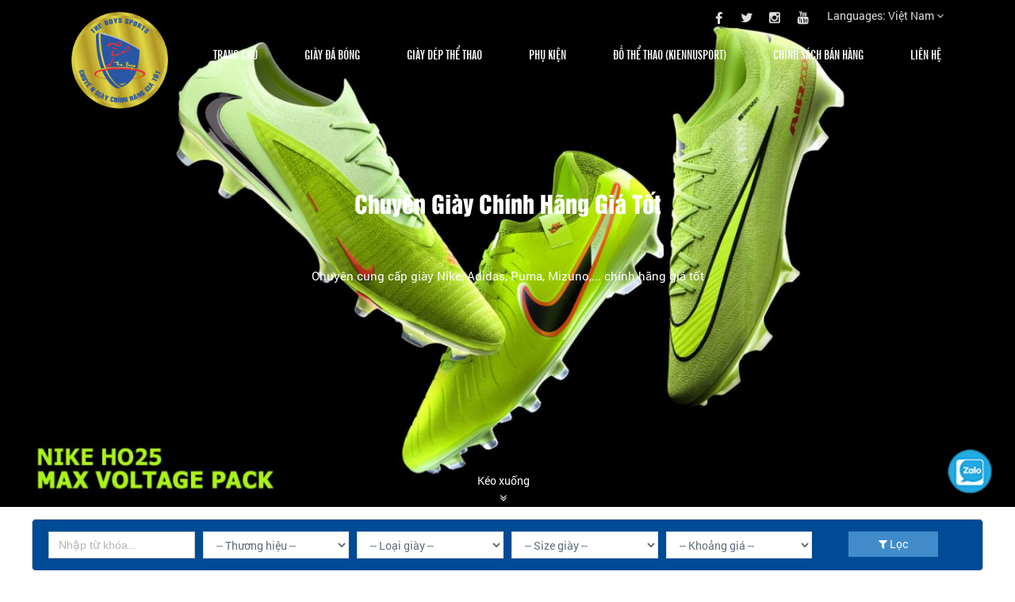

--- FILE ---
content_type: text/html; charset=UTF-8
request_url: https://chuyengiaychinhhang.com/san-pham/chi-tiet-san-pham/adidas-adilette-22-sides-hq4670.html
body_size: 11220
content:
<!DOCTYPE html>
<!--[if IE 8]> <html lang="en" class="ie8 no-js"> <![endif]-->
<!--[if IE 9]> <html lang="en" class="ie9 no-js"> <![endif]-->
<!--[if !IE]><!-->
<html lang="vi">
    <head>
        <meta content="width=device-width, initial-scale=1.0" name="viewport">
        <meta charset="utf-8">
        <meta http-equiv="X-UA-Compatible" content="IE=edge,chrome=1">
        <meta name="title" content="Adidas Adilette 22 Sides - HQ4670" />
<meta name="keywords" content="Chuyên Giày Chính Hãng Giá Tốt" />
<meta name="description" content="Chuyên Giày Chính Hãng Giá Tốt" />
<meta property="og:title" content="Adidas Adilette 22 Sides - HQ4670" />
<meta property="og:site_name" content="Adidas Adilette 22 Sides - HQ4670" />
<meta property="og:description" content="Chuyên Giày Chính Hãng Giá Tốt" />
<meta property="og:type" content="Adidas Adilette 22 Sides - HQ4670" />
<meta property="og:image" content="https://chuyengiaychinhhang.com/uploads/images/dep-adidas-adilette-22-light-brown-hq4670-1%20copy.jpg" />
<meta property="og:url" content="https://chuyengiaychinhhang.com/san-pham/chi-tiet-san-pham/adidas-adilette-22-sides-hq4670.html" />
<title>Adidas Adilette 22 Sides - HQ4670</title>
                <link rel="canonical" href="https://chuyengiaychinhhang.com/san-pham/chi-tiet-san-pham/adidas-adilette-22-sides-hq4670.html">
        <link rel="icon" type="image/png" href="/uploads/images/logo-chuyen-giay-chinh-hang.png">
        <link href="https://fonts.googleapis.com/css?family=Open+Sans:300,400,600,700|PT+Sans+Narrow|Source+Sans+Pro:200,300,400,600,700,900&amp;subset=all" rel="stylesheet" type="text/css">

        <!---custom css-->
        <link href="/themes/templates/assets/global/plugins/font-awesome/css/font-awesome.min.css" rel="stylesheet">
        <link href="/themes/templates/assets/global/plugins/bootstrap/css/bootstrap.min.css" rel="stylesheet">
        <link href="/themes/templates/assets/global/plugins/fancybox/source/jquery.fancybox.css" rel="stylesheet">
        <link href="/themes/templates/assets/global/plugins/fancybox/source/helpers/jquery.fancybox-thumbs.css" rel="stylesheet">
        <link href="/themes/templates/assets/global/plugins/carousel-owl-carousel/owl-carousel/owl.carousel.css" rel="stylesheet">
        <!--<link href="/themes/templates/assets/global/plugins/slider-layer-slider/css/layerslider.css" rel="stylesheet">-->

        <!--Start section main css-->
        <link href="/themes/templates/assets/frontend/layout/css/style.css" rel="stylesheet">
        <link href="/themes/templates/assets/frontend/layout/css/custom.css" rel="stylesheet">
        <!--<link href="/assets/frontend/pages/css/style-shop.css" rel="stylesheet" type="text/css">-->
        <link href="/themes/templates/assets/global/css/components.css" rel="stylesheet">
        <!--<link rel="stylesheet" href="/themes/templates/assets/frontend/layout/css/sky-mega-menu-left.css">
        <link rel="stylesheet" href="/themes/templates/assets/frontend/layout/css/rd-navbar.css">-->
        <!--End section main css-->
        <!--<link href="/themes/templates/assets/frontend/layout/css/nav.css" rel="stylesheet" type="text/css"/>-->

        <!--<link href="/themes/templates/assets/frontend/pages/css/style-layer-slider.css" rel="stylesheet">-->
        <!--<link href="/themes/templates/assets/frontend/layout/css/themes/red.css" rel="stylesheet" id="style-color">
        <link href="/themes/templates/assets/frontend/layout/css/animate.css" rel="stylesheet">
        <link href="/themes/templates/assets/frontend/layout/css/hover-effect.css" rel="stylesheet">-->
        <link rel="stylesheet" href="https://unpkg.com/leaflet@1.3.1/dist/leaflet.css" integrity="sha512-Rksm5RenBEKSKFjgI3a41vrjkw4EVPlJ3+OiI65vTjIdo9brlAacEuKOiQ5OFh7cOI1bkDwLqdLw3Zg0cRJAAQ==" crossorigin=""/>
        <script src="https://unpkg.com/leaflet@1.3.1/dist/leaflet.js" integrity="sha512-/Nsx9X4HebavoBvEBuyp3I7od5tA0UzAxs+j83KgC8PU0kgB4XiK4Lfe4y4cgBtaRJQEIFCW+oC506aPT2L1zw==" crossorigin=""></script>
        <!-- Theme styles END -->

        
        <script src="/themes/templates/assets/frontend/layout/js/jquery.min.js" type="text/javascript"></script>
        <script src="/themes/templates/assets/frontend/layout/scripts/script.js" type="text/javascript"></script>
        <script src="/themes/templates/assets/global/plugins/carousel-owl-carousel/owl-carousel/owl.carousel.js" type="text/javascript"></script>
        <script src="/themes/templates/assets/frontend/layout/scripts/layout.js" type="text/javascript"></script>
        <script src="/themes/templates/assets/frontend/layout/js/bootstrap.min.js" type="text/javascript"></script>
        <script src="/themes/templates/assets/frontend/layout/scripts/back-to-top.js" type="text/javascript"></script>

        <!-- Zoom Image -->
        <link href="/themes/templates/assets/frontend/layout/css/smoothproducts.css" rel="stylesheet" type="text/css"/>

        <!-- Slider -->
        <link href="/themes/templates/assets/frontend/layout/css/camera.css" rel="stylesheet" type="text/css"/>
        <script src="/themes/templates/assets/frontend/layout/js/jquery.easing.1.3.js" type="text/javascript"></script>
        <script src="/themes/templates/assets/frontend/layout/js/camera.min.js" type="text/javascript"></script>	


        <!-- My Style -->
        <link href="/themes/templates/assets/frontend/layout/css/myweb.css" rel="stylesheet" type="text/css"/>
        <link href="/themes/templates/assets/frontend/layout/css/style-responsive.css" rel="stylesheet">

        <script>
            jQuery(function () {

                jQuery('#camera_wrap_1').camera({
                    thumbnails: true
                });

                /*    jQuery('#camera_wrap_2').camera({
                 height: '400px',
                 loader: 'bar',
                 pagination: false,
                 thumbnails: true
                 }); */
            });
        </script>

    </head>

    <body>
        <div id="fb-root"></div>
        <script async defer crossorigin="anonymous" src="https://connect.facebook.net/vi_VN/sdk.js#xfbml=1&version=v4.0&appId=1879502379031804&autoLogAppEvents=1"></script>

        <!-- Go to www.addthis.com/dashboard to customize your tools -->
        <!--<script type="text/javascript" src="//s7.addthis.com/js/300/addthis_widget.js#pubid=ra-57fafee571eec39a"></script>-->
        <header>
    <div class="_slide" style="position: relative;">
        <div class="row">
            <div class="col-lg-12 col-md-12 col-sm-12 col-xs-12 padding-left-0 padding-right-0">
                            <div class="camera_wrap camera_azure_skin" id="camera_wrap_1">
                                    <div data-thumb="/uploads/images/%200.jpg" data-src="/uploads/images/%200.jpg">
                        <div class="camera_caption fadeFromBottom">
                            <div>
                                <div class="text-slider zoomIn">
                                    <p class="_textsl1">Chuyên Giày Chính Hãng Giá Tốt</p>
                                    <p class="_textsl2">Chuyên cung cấp giày Nike, Adidas, Puma, Mizuno,... chính hãng giá tốt</p>
                                    <!--<p class="_xtsl"><span></?php echo Yii::t('main', 'SEE MORE'); ?></span></p>-->
                                </div>
                            </div>
                            <div style="position: absolute; z-index: 9999; bottom: 0; left: 47%;">
                                <div class="_scroll-bot">
                                    <a href="#bottom">
                                        <div>Kéo xuống</div>
                                        <div><i class="fa fa-angle-double-down"></i></div>
                                    </a>
                                </div>
                            </div>
                        </div>
                    </div>
                                        <div data-thumb="/uploads/images/main.jpg" data-src="/uploads/images/main.jpg">
                        <div class="camera_caption fadeFromBottom">
                            <div>
                                <div class="text-slider zoomIn">
                                    <p class="_textsl1">Chuyên Giày Chính Hãng Giá Tốt</p>
                                    <p class="_textsl2">Chuyên cung cấp giày Nike, Adidas, Puma, Mizuno,... chính hãng giá tốt</p>
                                    <!--<p class="_xtsl"><span></?php echo Yii::t('main', 'SEE MORE'); ?></span></p>-->
                                </div>
                            </div>
                            <div style="position: absolute; z-index: 9999; bottom: 0; left: 47%;">
                                <div class="_scroll-bot">
                                    <a href="#bottom">
                                        <div>Kéo xuống</div>
                                        <div><i class="fa fa-angle-double-down"></i></div>
                                    </a>
                                </div>
                            </div>
                        </div>
                    </div>
                                        <div data-thumb="/uploads/images/main%20(2).jpg" data-src="/uploads/images/main%20(2).jpg">
                        <div class="camera_caption fadeFromBottom">
                            <div>
                                <div class="text-slider zoomIn">
                                    <p class="_textsl1">Chuyên Giày Chính Hãng Giá Tốt</p>
                                    <p class="_textsl2">Chuyên cung cấp giày Nike, Adidas, Puma, Mizuno,... chính hãng giá tốt</p>
                                    <!--<p class="_xtsl"><span></?php echo Yii::t('main', 'SEE MORE'); ?></span></p>-->
                                </div>
                            </div>
                            <div style="position: absolute; z-index: 9999; bottom: 0; left: 47%;">
                                <div class="_scroll-bot">
                                    <a href="#bottom">
                                        <div>Kéo xuống</div>
                                        <div><i class="fa fa-angle-double-down"></i></div>
                                    </a>
                                </div>
                            </div>
                        </div>
                    </div>
                                        <div data-thumb="/uploads/images/puma-uns_eventpc.jpg" data-src="/uploads/images/puma-uns_eventpc.jpg">
                        <div class="camera_caption fadeFromBottom">
                            <div>
                                <div class="text-slider zoomIn">
                                    <p class="_textsl1">Chuyên Giày Chính Hãng Giá Tốt</p>
                                    <p class="_textsl2">Chuyên cung cấp giày Nike, Adidas, Puma, Mizuno,... chính hãng giá tốt</p>
                                    <!--<p class="_xtsl"><span></?php echo Yii::t('main', 'SEE MORE'); ?></span></p>-->
                                </div>
                            </div>
                            <div style="position: absolute; z-index: 9999; bottom: 0; left: 47%;">
                                <div class="_scroll-bot">
                                    <a href="#bottom">
                                        <div>Kéo xuống</div>
                                        <div><i class="fa fa-angle-double-down"></i></div>
                                    </a>
                                </div>
                            </div>
                        </div>
                    </div>
                                        <div data-thumb="/uploads/images/ds-light-2026ss01-mainpc-min.jpg" data-src="/uploads/images/ds-light-2026ss01-mainpc-min.jpg">
                        <div class="camera_caption fadeFromBottom">
                            <div>
                                <div class="text-slider zoomIn">
                                    <p class="_textsl1">Chuyên Giày Chính Hãng Giá Tốt</p>
                                    <p class="_textsl2">Chuyên cung cấp giày Nike, Adidas, Puma, Mizuno,... chính hãng giá tốt</p>
                                    <!--<p class="_xtsl"><span></?php echo Yii::t('main', 'SEE MORE'); ?></span></p>-->
                                </div>
                            </div>
                            <div style="position: absolute; z-index: 9999; bottom: 0; left: 47%;">
                                <div class="_scroll-bot">
                                    <a href="#bottom">
                                        <div>Kéo xuống</div>
                                        <div><i class="fa fa-angle-double-down"></i></div>
                                    </a>
                                </div>
                            </div>
                        </div>
                    </div>
                                        <div data-thumb="/uploads/images/nike_elite.jpg" data-src="/uploads/images/nike_elite.jpg">
                        <div class="camera_caption fadeFromBottom">
                            <div>
                                <div class="text-slider zoomIn">
                                    <p class="_textsl1">Chuyên Giày Chính Hãng Giá Tốt</p>
                                    <p class="_textsl2">Chuyên cung cấp giày Nike, Adidas, Puma, Mizuno,... chính hãng giá tốt</p>
                                    <!--<p class="_xtsl"><span></?php echo Yii::t('main', 'SEE MORE'); ?></span></p>-->
                                </div>
                            </div>
                            <div style="position: absolute; z-index: 9999; bottom: 0; left: 47%;">
                                <div class="_scroll-bot">
                                    <a href="#bottom">
                                        <div>Kéo xuống</div>
                                        <div><i class="fa fa-angle-double-down"></i></div>
                                    </a>
                                </div>
                            </div>
                        </div>
                    </div>
                                        <div data-thumb="/uploads/images/bright-gold_mainpc-min.jpg" data-src="/uploads/images/bright-gold_mainpc-min.jpg">
                        <div class="camera_caption fadeFromBottom">
                            <div>
                                <div class="text-slider zoomIn">
                                    <p class="_textsl1">Chuyên Giày Chính Hãng Giá Tốt</p>
                                    <p class="_textsl2">Chuyên cung cấp giày Nike, Adidas, Puma, Mizuno,... chính hãng giá tốt</p>
                                    <!--<p class="_xtsl"><span></?php echo Yii::t('main', 'SEE MORE'); ?></span></p>-->
                                </div>
                            </div>
                            <div style="position: absolute; z-index: 9999; bottom: 0; left: 47%;">
                                <div class="_scroll-bot">
                                    <a href="#bottom">
                                        <div>Kéo xuống</div>
                                        <div><i class="fa fa-angle-double-down"></i></div>
                                    </a>
                                </div>
                            </div>
                        </div>
                    </div>
                                        <div data-thumb="/uploads/images/newbalance51.jpg" data-src="/uploads/images/newbalance51.jpg">
                        <div class="camera_caption fadeFromBottom">
                            <div>
                                <div class="text-slider zoomIn">
                                    <p class="_textsl1">Chuyên Giày Chính Hãng Giá Tốt</p>
                                    <p class="_textsl2">Chuyên cung cấp giày Nike, Adidas, Puma, Mizuno,... chính hãng giá tốt</p>
                                    <!--<p class="_xtsl"><span></?php echo Yii::t('main', 'SEE MORE'); ?></span></p>-->
                                </div>
                            </div>
                            <div style="position: absolute; z-index: 9999; bottom: 0; left: 47%;">
                                <div class="_scroll-bot">
                                    <a href="#bottom">
                                        <div>Kéo xuống</div>
                                        <div><i class="fa fa-angle-double-down"></i></div>
                                    </a>
                                </div>
                            </div>
                        </div>
                    </div>
                                </div>
                        </div>
        </div>
        <div class="_mnrps">
            <div class="dropdown">
                <button class="btn btn-primary dropdown-toggle" type="button" data-toggle="dropdown"><i style="color: white;" class="fa fa-bars"></i></button>
                <ul class="dropdown-menu">
                                        <li>
                        <a href="/" title="Trang Chủ">
                            Trang Chủ                        </a>
                    </li>
                      
                        <li>
                            <a href="/san-pham/giay-da-bong.html" title="GIÀY ĐÁ BÓNG">
                                GIÀY ĐÁ BÓNG <span class="caret"></span>
                            </a>
                            <ul>
                                                                    <li style="padding-left: 5px;">
                                        <a href="/san-pham/giay-co-nhan-tao-de-tf-mg.html" title="GIÀY CỎ NHÂN TẠO (Đế TF, MG...)">
                                            <span class="glyphicon glyphicon-hand-right"></span> GIÀY CỎ NHÂN TẠO (Đế TF, MG...)                                        </a>
                                                                            </li>
                                                                        <li style="padding-left: 5px;">
                                        <a href="/san-pham/giay-co-tu-nhien-de-sg-fg-ag-hg.html" title="GIÀY CỎ TỰ NHIÊN (Đế SG, FG, AG, HG..)">
                                            <span class="glyphicon glyphicon-hand-right"></span> GIÀY CỎ TỰ NHIÊN (Đế SG, FG, AG, HG..)                                        </a>
                                                                            </li>
                                                                        <li style="padding-left: 5px;">
                                        <a href="/san-pham/giay-futsal-de-ic.html" title="GIÀY FUTSAL (Đế IC)">
                                            <span class="glyphicon glyphicon-hand-right"></span> GIÀY FUTSAL (Đế IC)                                        </a>
                                                                            </li>
                                                                        <li style="padding-left: 5px;">
                                        <a href="/san-pham/giay-size-kid-31-38-5.html" title="GIÀY SIZE KID (31-38.5)">
                                            <span class="glyphicon glyphicon-hand-right"></span> GIÀY SIZE KID (31-38.5)                                        </a>
                                                                            </li>
                                                                </ul>
                        </li>

                                                                <li>
                            <a href="/san-pham/giay-dep-the-thao.html" title="GIÀY DÉP THỂ THAO">
                                GIÀY DÉP THỂ THAO                            </a>
                        </li>
                                                            <li>
                            <a href="/san-pham/phu-kien.html" title="PHỤ KIỆN ">
                                PHỤ KIỆN                             </a>
                        </li>
                                                        <li>
                        <a target="_blank" href="http://kiennusport.com" title="ĐỒ THỂ THAO (KIENNUSPORT)">
                            ĐỒ THỂ THAO (KIENNUSPORT)                        </a>
                    </li>
                      
                        <li>
                            <a href="/news/chinh-sach-ban-hang.html" title="CHÍNH SÁCH BÁN HÀNG">
                                CHÍNH SÁCH BÁN HÀNG <span class="caret"></span>
                            </a>
                            <ul>
                                                                    <li style="padding-left: 5px;">
                                        <a href="/bai-viet/chinh-sach-giao-hang.html" title="CHÍNH SÁCH GIAO HÀNG">
                                            <span class="glyphicon glyphicon-hand-right"></span> CHÍNH SÁCH GIAO HÀNG                                        </a>
                                                                            </li>
                                                                        <li style="padding-left: 5px;">
                                        <a href="/bai-viet/chinh-sach-doi-tra.html" title="CHÍNH SÁCH ĐỔI TRẢ">
                                            <span class="glyphicon glyphicon-hand-right"></span> CHÍNH SÁCH ĐỔI TRẢ                                        </a>
                                                                            </li>
                                                                        <li style="padding-left: 5px;">
                                        <a href="/bai-viet/chinh-sach-bao-hanh-sp.html" title="CHÍNH SÁCH BẢO HÀNH ">
                                            <span class="glyphicon glyphicon-hand-right"></span> CHÍNH SÁCH BẢO HÀNH                                         </a>
                                                                            </li>
                                                                </ul>
                        </li>

                                                            <li>
                        <a href="/lien-he.html" title="Liên Hệ">
                            Liên Hệ                        </a>
                    </li>
                                    </ul>
            </div>
        </div>
        <div class="_logotop">
            <div class="_logo">
                <a href="https://chuyengiaychinhhang.com"><img width="122px" height="auto" src="/uploads/images/logo-chuyen-giay-chinh-hang.png" alt="logo.png"/></a>
            </div>
        </div>
        <div class="_righttop">
            <div style="float: left;">
                <ul class="list-inline">
                    <li><a target="_blank" href="https://www.facebook.com/Chuy%C3%AAn-Gi%C3%A0y-Ch%C3%ADnh-H%C3%A3ng-Gi%C3%A1-T%E1%BB%91t-234960673730266/"><img src="/themes/templates/assets/frontend/layout/img/images/iconFB.png" alt="iconfb.png"/></a></li>
                    <li><a target="_blank" href=""><img src="/themes/templates/assets/frontend/layout/img/images/iconTW.png" alt="icontw.png"/></a></li>
                    <li><a target="_blank" href=""><img src="/themes/templates/assets/frontend/layout/img/images/iconIns.png" alt=iconIns.png""/></a></li>
                    <li><a target="_blank" href=""><img src="/themes/templates/assets/frontend/layout/img/images/iconYou.png" alt="iconyou.png"/></a></li>
                </ul>
            </div>
            <div class="_selectLang" style="float: right;">
                Languages: <span id="changeLang">Việt Nam</span> <i class="fa fa-angle-down"></i>
            </div>
        </div>
        <div id="_topmenu" style="position: absolute; top: 45px; right: 65px; z-index: 9999;">
            <nav id="top" class="_menumain">
                <ul style="margin-left: 0!important; margin-bottom: 0!important;" class="list-inline">
                                        <li>
                        <a href="/" title="Trang Chủ">
                            Trang Chủ                        </a>
                    </li>
                      
                        <li style="position: relative">
                            <h2>
                                <a href="/san-pham/giay-da-bong.html" title="GIÀY ĐÁ BÓNG">
                                    GIÀY ĐÁ BÓNG 
                                </a>
                            </h2>
                            <ul class="rd-navbar-dropdown">
                                                                    <li style="position: relative;">
                                        <h3>
                                            <a href="/san-pham/giay-co-nhan-tao-de-tf-mg.html" title="GIÀY CỎ NHÂN TẠO (Đế TF, MG...)">
                                                GIÀY CỎ NHÂN TẠO (Đế TF, MG...)                                                                                            </a>
                                        </h3>
                                                                            </li>
                                                                        <li style="position: relative;">
                                        <h3>
                                            <a href="/san-pham/giay-co-tu-nhien-de-sg-fg-ag-hg.html" title="GIÀY CỎ TỰ NHIÊN (Đế SG, FG, AG, HG..)">
                                                GIÀY CỎ TỰ NHIÊN (Đế SG, FG, AG, HG..)                                                                                            </a>
                                        </h3>
                                                                            </li>
                                                                        <li style="position: relative;">
                                        <h3>
                                            <a href="/san-pham/giay-futsal-de-ic.html" title="GIÀY FUTSAL (Đế IC)">
                                                GIÀY FUTSAL (Đế IC)                                                                                            </a>
                                        </h3>
                                                                            </li>
                                                                        <li style="position: relative;">
                                        <h3>
                                            <a href="/san-pham/giay-size-kid-31-38-5.html" title="GIÀY SIZE KID (31-38.5)">
                                                GIÀY SIZE KID (31-38.5)                                                                                            </a>
                                        </h3>
                                                                            </li>
                                                                </ul>
                        </li>

                                                                <li>
                            <a href="/san-pham/giay-dep-the-thao.html" title="GIÀY DÉP THỂ THAO">
                                GIÀY DÉP THỂ THAO                            </a>
                        </li>
                                                            <li>
                            <a href="/san-pham/phu-kien.html" title="PHỤ KIỆN ">
                                PHỤ KIỆN                             </a>
                        </li>
                                                        <li>
                        <a target="_blank" href="http://kiennusport.com" title="ĐỒ THỂ THAO (KIENNUSPORT)">
                            ĐỒ THỂ THAO (KIENNUSPORT)                        </a>
                    </li>
                      
                        <li style="position: relative">
                            <h2>
                                <a href="/news/chinh-sach-ban-hang.html" title="CHÍNH SÁCH BÁN HÀNG">
                                    CHÍNH SÁCH BÁN HÀNG 
                                </a>
                            </h2>
                            <ul class="rd-navbar-dropdown">
                                                                    <li style="position: relative;">
                                        <h3>
                                            <a href="/bai-viet/chinh-sach-giao-hang.html" title="CHÍNH SÁCH GIAO HÀNG">
                                                CHÍNH SÁCH GIAO HÀNG                                                                                            </a>
                                        </h3>
                                                                            </li>
                                                                        <li style="position: relative;">
                                        <h3>
                                            <a href="/bai-viet/chinh-sach-doi-tra.html" title="CHÍNH SÁCH ĐỔI TRẢ">
                                                CHÍNH SÁCH ĐỔI TRẢ                                                                                            </a>
                                        </h3>
                                                                            </li>
                                                                        <li style="position: relative;">
                                        <h3>
                                            <a href="/bai-viet/chinh-sach-bao-hanh-sp.html" title="CHÍNH SÁCH BẢO HÀNH ">
                                                CHÍNH SÁCH BẢO HÀNH                                                                                             </a>
                                        </h3>
                                                                            </li>
                                                                </ul>
                        </li>

                                                            <li>
                        <a href="/lien-he.html" title="Liên Hệ">
                            Liên Hệ                        </a>
                    </li>
                                    </ul>
            </nav>
        </div>
    </div>
</header>
<!--<script>
   jQuery(function () {
        jQuery("#boxLang").change(function () {
            location.href = jQuery(this).val();
        });
        if (localStorage.getItem('boxLang')) {
            $("#boxLang option").eq(localStorage.getItem('boxLang')).prop('selected', true);
        }
        $("#boxLang").on('change', function () {
            localStorage.setItem('boxLang', $('option:selected', this).index());
        });
    });
</script>-->
<script>
    $("#changeLang").click(function () {
        if ($("#changeLang").text() == 'English') {
            location.href = 'vi/ngon-ngu';
        } else {
            location.href = 'en/ngon-ngu';
        }
    });
</script>
<script type="text/javascript">
    $('.dropdown-toggle').dropdown();
</script>
<script>
    $("a[href='#bottom']").click(function () {
        $("html, body").animate({scrollTop: $(document).height()}, "slow");
        return false;
    });
</script>
        <div class="wrapper text-center">
    <div class="_box-search">
        <form role="form" method="get" action="/tim-kiem.html">
            <div class="row">
                <div class="col-lg-2 col-md-2 col-sm-2 col-xs-2 _width100 _padding-w _marginmb">
                    <div class="form-group">
                        <input class="form-control" id="keysearch" name="keysearch" value="" placeholder="Nhập từ khóa..." />
                    </div>
                </div>
                <div class="col-lg-2 col-md-2 col-sm-2 col-xs-2 _width50 _padding-w">
                    <div class="form-group">
                        <label class="sr-only" for="thuonghieu">Thương hiệu</label>
                        <select class="form-control" id="thuonghieu" name="thuonghieu">
                            <option value="">-- Thương hiệu --</option>
                                                            <option value="2">Nike</option>
                                                                <option value="1">Adidas</option>
                                                                <option value="4">Puma</option>
                                                                <option value="6">Mizuno</option>
                                                                <option value="5">Thương hiệu khác</option>
                                                        </select>
                    </div>
                </div>
                <div class="col-lg-2 col-md-2 col-sm-2 col-xs-2 _width50 _padding-w">
                    <div class="form-group">
                        <label class="sr-only" for="loaigiay">Loại giày</label>
                        <select class="form-control" id="loaigiay" name="loaigiay">
                            <option value="">-- Loại giày --</option>
                                                            <option value="1">Giày Đế TF</option>
                                                                <option value="2">Giày Đế FG</option>
                                                                <option value="3">Giày Đế IC</option>
                                                                <option value="4">Giày Đế SG</option>
                                                                <option value="5">Giày Đế AG - MG</option>
                                                                <option value="6">Giày Đế HG</option>
                                                                <option value="7">Giày Dép Thể thao</option>
                                                                <option value="8">Phụ Kiện</option>
                                                        </select>
                    </div>
                </div>
                <div class="col-lg-2 col-md-2 col-sm-2 col-xs-2 _width50 _padding-w">
                    <div class="form-group">
                        <label class="sr-only" for="sizegiay">Size giày</label>
                        <select class="form-control" id="sizegiay" name="sizegiay">
                            <option value="">-- Size giày --</option>
                                                            <option value="51">31</option>
                                                                <option value="50">32</option>
                                                                <option value="52">33</option>
                                                                <option value="53">34</option>
                                                                <option value="54">35</option>
                                                                <option value="83">35.5</option>
                                                                <option value="55">36</option>
                                                                <option value="56">36.5</option>
                                                                <option value="49">362/3</option>
                                                                <option value="57">371/3</option>
                                                                <option value="58">37.5</option>
                                                                <option value="59">38</option>
                                                                <option value="60">38.5</option>
                                                                <option value="61">382/3</option>
                                                                <option value="62">39</option>
                                                                <option value="63">391/3</option>
                                                                <option value="64">40</option>
                                                                <option value="65">40.5</option>
                                                                <option value="66">402/3</option>
                                                                <option value="67">41</option>
                                                                <option value="68">411/3</option>
                                                                <option value="69">42</option>
                                                                <option value="70">42.5</option>
                                                                <option value="71">422/3</option>
                                                                <option value="72">43</option>
                                                                <option value="73">431/3</option>
                                                                <option value="74">44</option>
                                                                <option value="75">44.5</option>
                                                                <option value="76">442/3</option>
                                                                <option value="77">45</option>
                                                                <option value="78">451/3</option>
                                                                <option value="79">45.5</option>
                                                                <option value="80">46</option>
                                                                <option value="81">462/3</option>
                                                                <option value="82">47</option>
                                                                <option value="84">48</option>
                                                        </select>
                    </div>
                </div>
                <div class="col-lg-2 col-md-2 col-sm-2 col-xs-2 _width50 _padding-w">
                    <div class="form-group">
                        <label class="sr-only" for="khoanggia">Khoảng giá</label>
                        <select class="form-control" id="khoanggia" name="khoanggia">
                            <option value="">-- Khoảng giá --</option>
                                                            <option value="1">Dưới 1 triệu</option>
                                                                <option value="2">Từ 1 - 1.5 triệu</option>
                                                                <option value="3">Từ 1.5 - 2 triệu</option>
                                                                <option value="4">Từ 2 - 3 triệu</option>
                                                                <option value="5">Trên 3 triệu</option>
                                                        </select>
                    </div>
                </div>
                <div class="col-lg-2 col-md-2 col-sm-2 col-xs-2 _width100 _padding-w">
                    <button type="submit" class="btn btn-primary"><i class="fa fa-filter"></i> Lọc</button>
                </div>
            </div>
        </form>
    </div>
</div>        <section>
    <div class="_contentpage">
        <div class="wrapper">
            <div>
                <div class="row">
                    <div class="col-lg-12 col-md-12 col-sm-12 col-xs-12 text-center">
                        <div style="padding-top: 30px;">
                            <p class="_titledm">Chi Tiết Sản Phẩm</p>
                            <div class="_linedm" style="margin-top: -10px;">
                                <img src="/themes/templates/assets/frontend/layout/img/images/line.png"/>
                            </div>
                        </div>
                        <div class="_spcontent">
                            <div class="_spdv" style="margin-top: 0px;">
                                <div class="row" style="margin-top: 40px;">
                                    <div class="col-md-5 col-sm-5 col-xs-12 margin-bottom-40">
                                        <div class="sp-loading"><img src="/themes/templates/assets/frontend/layout/img/images/sp-loading.gif" alt=""><br>LOADING IMAGES</div>
                                        <div class="sp-wrap">
                                            <a href="/uploads/images/dep-adidas-adilette-22-light-brown-hq4670-1%20copy.jpg"><img width="100%" height="auto" src="/uploads/images/dep-adidas-adilette-22-light-brown-hq4670-1%20copy.jpg" alt="Adidas Adilette 22 Sides - HQ4670"></a>
                                                                                    </div>
                                    </div>
                                    <div class="col-md-7 col-sm-7 col-xs-12 _ctsp margin-bottom-40">
                                        <div class="img_product_ct">
                                            <div class="like_product">
                                                <div class="row text-left" style="margin-left: 0px;">
                                                    <h1 style="color: #0063b1; font: 25px 'Arial'; font-weight: bold;">Adidas Adilette 22 Sides - HQ4670</h1>
                                                    <div style="margin-bottom: 10px;" class="_desttnews">
                                                                                                            </div>
                                                                                                            <div style="margin-bottom: 10px;"><strong>Thương hiệu:</strong> Adidas</div>
                                                                                                                <div style="margin-bottom: 10px;"><strong>Loại giày:</strong> Giày Dép Thể thao</div>
                                                                                                                <div style="margin-bottom: 10px;" class="filter-switch-item"><strong>Màu sắc:</strong>
                                                                                                                            <input class="sr-only" type="radio" name="_mausac" id="_mausac17" value="17" /> <label for="_mausac17">Xám</label>
                                                                                                                                <input class="sr-only" type="radio" name="_mausac" id="_mausac21" value="21" /> <label for="_mausac21">Kem</label>
                                                                                                                        </div>
                                                                                                                <div style="margin-bottom: 10px;" class="filter-switch-item"><strong>Size giày:</strong>
                                                                                                                            <input class="sr-only" type="radio" name="_sizegiay" id="_sizegiay59" value="59" /> <label for="_sizegiay59">38</label>
                                                                                                                                <input class="sr-only" type="radio" name="_sizegiay" id="_sizegiay62" value="62" /> <label for="_sizegiay62">39</label>
                                                                                                                                <input class="sr-only" type="radio" name="_sizegiay" id="_sizegiay65" value="65" /> <label for="_sizegiay65">40.5</label>
                                                                                                                                <input class="sr-only" type="radio" name="_sizegiay" id="_sizegiay69" value="69" /> <label for="_sizegiay69">42</label>
                                                                                                                                <input class="sr-only" type="radio" name="_sizegiay" id="_sizegiay72" value="72" /> <label for="_sizegiay72">43</label>
                                                                                                                                <input class="sr-only" type="radio" name="_sizegiay" id="_sizegiay75" value="75" /> <label for="_sizegiay75">44.5</label>
                                                                                                                        </div>
                                                                                                            <p style="padding-top: 10px;padding-bottom: 5px;font-size: 20px;" class="_price">Giá: 790,000 vnđ</p>
                                                    <div style="margin-bottom: 15px;">
                                                        <div style="float: left; padding-right: 10px;" class="_muahang"><a href="javascript:;" onclick="AddToCart(1223);return false;" title="Mua Ngay">Mua Ngay</a></div>
                                                                                                                <div class="clearfix"></div>
                                                    </div>
                                                    <div class="fb-like" data-width="200" data-layout="standard" data-action="like" data-size="small" data-show-faces="true" data-share="true"></div>
                                                </div>
                                            </div>
                                        </div>
                                    </div>
                                    <div class="clearfix"></div>
                                </div>
                                <div class="row margin-bottom-40">
                                    <div class="col-md-12 col-sm-12 col-xs-12 margin-bottom-40">
                                        <ul id="myTab" class="nav nav-tabs" style="background: none;">
                                            <li class="active"><a href="#Description" data-toggle="tab">Mô Tả </a></li>
                                            <li><a href="#Comment" data-toggle="tab">Bình Luận</a></li>
                                        </ul>
                                        <div id="myTabContent" class="tab-content">
                                            <div class="tab-pane fade in active" id="Description">
                                                <div class="text-left">
                                                                                                    </div>
                                            </div>
                                            <div class="tab-pane fade in" id="Comment">
                                                <div class="row">
                                                    <div class="col-md-12 col-xs-12 col-sm-12">
                                                        <div class="fb-comments" data-href="https://chuyengiaychinhhang.com" data-width="500" data-numposts="5"></div>
                                                    </div>
                                                </div> 
                                            </div>
                                        </div>
                                    </div>
                                    <div class="col-md-12 col-sm-12 col-xs-12">
                                        <ul id="myTab" class="nav nav-tabs" style="background: none;">
                                            <li class="active"><a href="#Description" data-toggle="tab">Sản Phẩm Cùng Loại</a></li>
                                        </ul>
                                        <div style="margin-top: 40px;">
                                            <div class="_spnb">
                                                <div class="row _spcontent">
                                                    <div class="owl-carousel owl-carousel4-brands">
                                                                                                                            <div style="margin: 0 2px;">
                                                                        <div>
                                                                            <a href="/san-pham/chi-tiet-san-pham/adidas-adilette-aqua-f35542.html" title="Adidas Adilette Aqua F35542"><img style="border: 1px #cccccc solid;" src="/uploads/images/0000201281789_05_dp.jpeg" alt="Adidas Adilette Aqua F35542"/></a>
                                                                        </div>
                                                                        <div class="_dtsp">
                                                                            <p class="_namepr"><a href="/san-pham/chi-tiet-san-pham/adidas-adilette-aqua-f35542.html" title="Adidas Adilette Aqua F35542">Adidas Adilette Aqua F35542</a></p>
                                                                            <p class="_price">Giá: 390000 vnđ</p>
                                                                        </div>
                                                                        <div>
                                                                            <p class="_btnxt2"><a href="/san-pham/chi-tiet-san-pham/adidas-adilette-aqua-f35542.html" title="Adidas Adilette Aqua F35542">Xem thêm</a></p>
                                                                        </div>
                                                                    </div>
                                                                                                                                        <div style="margin: 0 2px;">
                                                                        <div>
                                                                            <a href="/san-pham/chi-tiet-san-pham/nike-offcourt-slide-bq4639.html" title="Nike OffCourt Slide BQ4639"><img style="border: 1px #cccccc solid;" src="/uploads/images/giay%20the%20thao/nike-offcourt-slide-sandal-bq4639-010-121872_grande%20copy.jpg" alt="Nike OffCourt Slide BQ4639"/></a>
                                                                        </div>
                                                                        <div class="_dtsp">
                                                                            <p class="_namepr"><a href="/san-pham/chi-tiet-san-pham/nike-offcourt-slide-bq4639.html" title="Nike OffCourt Slide BQ4639">Nike OffCourt Slide BQ4639</a></p>
                                                                            <p class="_price">Giá: 650000 vnđ</p>
                                                                        </div>
                                                                        <div>
                                                                            <p class="_btnxt2"><a href="/san-pham/chi-tiet-san-pham/nike-offcourt-slide-bq4639.html" title="Nike OffCourt Slide BQ4639">Xem thêm</a></p>
                                                                        </div>
                                                                    </div>
                                                                                                                                        <div style="margin: 0 2px;">
                                                                        <div>
                                                                            <a href="/san-pham/chi-tiet-san-pham/nike-offcourt-slide-bq46393.html" title="Nike OffCourt Slide BQ4639"><img style="border: 1px #cccccc solid;" src="/uploads/images/giay%20the%20thao/z3537639161897-6ffc5c72f77fb4ab6aa8d24dd3265bb5%20copy.jpg" alt="Nike OffCourt Slide BQ4639"/></a>
                                                                        </div>
                                                                        <div class="_dtsp">
                                                                            <p class="_namepr"><a href="/san-pham/chi-tiet-san-pham/nike-offcourt-slide-bq46393.html" title="Nike OffCourt Slide BQ4639">Nike OffCourt Slide BQ4639</a></p>
                                                                            <p class="_price">Giá: 650000 vnđ</p>
                                                                        </div>
                                                                        <div>
                                                                            <p class="_btnxt2"><a href="/san-pham/chi-tiet-san-pham/nike-offcourt-slide-bq46393.html" title="Nike OffCourt Slide BQ4639">Xem thêm</a></p>
                                                                        </div>
                                                                    </div>
                                                                                                                                        <div style="margin: 0 2px;">
                                                                        <div>
                                                                            <a href="/san-pham/chi-tiet-san-pham/nike-offcourt-slide-bq46399.html" title="Nike OffCourt Slide BQ4639"><img style="border: 1px #cccccc solid;" src="/uploads/images/giay%20the%20thao/bq4639-001_3_22e1edb2a2374aa187ef3b21ab9b587d_e30a6383ef6e47e59ce3b79823613153_master%20copy.jpg" alt="Nike OffCourt Slide BQ4639"/></a>
                                                                        </div>
                                                                        <div class="_dtsp">
                                                                            <p class="_namepr"><a href="/san-pham/chi-tiet-san-pham/nike-offcourt-slide-bq46399.html" title="Nike OffCourt Slide BQ4639">Nike OffCourt Slide BQ4639</a></p>
                                                                            <p class="_price">Giá: 650000 vnđ</p>
                                                                        </div>
                                                                        <div>
                                                                            <p class="_btnxt2"><a href="/san-pham/chi-tiet-san-pham/nike-offcourt-slide-bq46399.html" title="Nike OffCourt Slide BQ4639">Xem thêm</a></p>
                                                                        </div>
                                                                    </div>
                                                                                                                                        <div style="margin: 0 2px;">
                                                                        <div>
                                                                            <a href="/san-pham/chi-tiet-san-pham/adidas-ruuning-duramo-sl25.html" title="Adidas Ruuning Duramo SL"><img style="border: 1px #cccccc solid;" src="/uploads/images/kemari87_gv7126.jpeg" alt="Adidas Ruuning Duramo SL"/></a>
                                                                        </div>
                                                                        <div class="_dtsp">
                                                                            <p class="_namepr"><a href="/san-pham/chi-tiet-san-pham/adidas-ruuning-duramo-sl25.html" title="Adidas Ruuning Duramo SL">Adidas Ruuning Duramo SL</a></p>
                                                                            <p class="_price">Giá: 1190000 vnđ</p>
                                                                        </div>
                                                                        <div>
                                                                            <p class="_btnxt2"><a href="/san-pham/chi-tiet-san-pham/adidas-ruuning-duramo-sl25.html" title="Adidas Ruuning Duramo SL">Xem thêm</a></p>
                                                                        </div>
                                                                    </div>
                                                                                                                                        <div style="margin: 0 2px;">
                                                                        <div>
                                                                            <a href="/san-pham/chi-tiet-san-pham/adidas-adilette-22-slides-ig8264.html" title="Adidas Adilette 22 Slides IG8264"><img style="border: 1px #cccccc solid;" src="/uploads/images/image-1717660144582%20copy.jpg" alt="Adidas Adilette 22 Slides IG8264"/></a>
                                                                        </div>
                                                                        <div class="_dtsp">
                                                                            <p class="_namepr"><a href="/san-pham/chi-tiet-san-pham/adidas-adilette-22-slides-ig8264.html" title="Adidas Adilette 22 Slides IG8264">Adidas Adilette 22 Slides IG8264</a></p>
                                                                            <p class="_price">Giá: 790000 vnđ</p>
                                                                        </div>
                                                                        <div>
                                                                            <p class="_btnxt2"><a href="/san-pham/chi-tiet-san-pham/adidas-adilette-22-slides-ig8264.html" title="Adidas Adilette 22 Slides IG8264">Xem thêm</a></p>
                                                                        </div>
                                                                    </div>
                                                                                                                                        <div style="margin: 0 2px;">
                                                                        <div>
                                                                            <a href="/san-pham/chi-tiet-san-pham/adidas-adilette-22-slides-hq4671.html" title="Adidas Adilette 22 Slides HQ4671 "><img style="border: 1px #cccccc solid;" src="/uploads/images/s-l1600-4977bf06-6fb3-4ed5-b80c-c350fafb8352%20copy.jpg" alt="Adidas Adilette 22 Slides HQ4671 "/></a>
                                                                        </div>
                                                                        <div class="_dtsp">
                                                                            <p class="_namepr"><a href="/san-pham/chi-tiet-san-pham/adidas-adilette-22-slides-hq4671.html" title="Adidas Adilette 22 Slides HQ4671 ">Adidas Adilette 22 Slides HQ4671 </a></p>
                                                                            <p class="_price">Giá: 790000 vnđ</p>
                                                                        </div>
                                                                        <div>
                                                                            <p class="_btnxt2"><a href="/san-pham/chi-tiet-san-pham/adidas-adilette-22-slides-hq4671.html" title="Adidas Adilette 22 Slides HQ4671 ">Xem thêm</a></p>
                                                                        </div>
                                                                    </div>
                                                                                                                                        <div style="margin: 0 2px;">
                                                                        <div>
                                                                            <a href="/san-pham/chi-tiet-san-pham/adidas-adilette-22-slides-if3668.html" title="Adidas Adilette 22 Slides IF3668"><img style="border: 1px #cccccc solid;" src="/uploads/images/Adilette_22_Slides_White_IF3668_09_standard.jpg" alt="Adidas Adilette 22 Slides IF3668"/></a>
                                                                        </div>
                                                                        <div class="_dtsp">
                                                                            <p class="_namepr"><a href="/san-pham/chi-tiet-san-pham/adidas-adilette-22-slides-if3668.html" title="Adidas Adilette 22 Slides IF3668">Adidas Adilette 22 Slides IF3668</a></p>
                                                                            <p class="_price">Giá: 790000 vnđ</p>
                                                                        </div>
                                                                        <div>
                                                                            <p class="_btnxt2"><a href="/san-pham/chi-tiet-san-pham/adidas-adilette-22-slides-if3668.html" title="Adidas Adilette 22 Slides IF3668">Xem thêm</a></p>
                                                                        </div>
                                                                    </div>
                                                                                                                                        <div style="margin: 0 2px;">
                                                                        <div>
                                                                            <a href="/san-pham/chi-tiet-san-pham/adidas-adilette-22-slides-if3670.html" title="Adidas Adilette 22 Slides IF3670 "><img style="border: 1px #cccccc solid;" src="/uploads/images/p0268264305051-item-21d7xf4x1000x1000-m.jpg" alt="Adidas Adilette 22 Slides IF3670 "/></a>
                                                                        </div>
                                                                        <div class="_dtsp">
                                                                            <p class="_namepr"><a href="/san-pham/chi-tiet-san-pham/adidas-adilette-22-slides-if3670.html" title="Adidas Adilette 22 Slides IF3670 ">Adidas Adilette 22 Slides IF3670 </a></p>
                                                                            <p class="_price">Giá: 790000 vnđ</p>
                                                                        </div>
                                                                        <div>
                                                                            <p class="_btnxt2"><a href="/san-pham/chi-tiet-san-pham/adidas-adilette-22-slides-if3670.html" title="Adidas Adilette 22 Slides IF3670 ">Xem thêm</a></p>
                                                                        </div>
                                                                    </div>
                                                                                                                                        <div style="margin: 0 2px;">
                                                                        <div>
                                                                            <a href="/san-pham/chi-tiet-san-pham/adidas-adilette-22-sides-hp6522.html" title="Adidas Adilette 22 Sides - HP6522"><img style="border: 1px #cccccc solid;" src="/uploads/images/HP6522-5.png" alt="Adidas Adilette 22 Sides - HP6522"/></a>
                                                                        </div>
                                                                        <div class="_dtsp">
                                                                            <p class="_namepr"><a href="/san-pham/chi-tiet-san-pham/adidas-adilette-22-sides-hp6522.html" title="Adidas Adilette 22 Sides - HP6522">Adidas Adilette 22 Sides - HP6522</a></p>
                                                                            <p class="_price">Giá: 790000 vnđ</p>
                                                                        </div>
                                                                        <div>
                                                                            <p class="_btnxt2"><a href="/san-pham/chi-tiet-san-pham/adidas-adilette-22-sides-hp6522.html" title="Adidas Adilette 22 Sides - HP6522">Xem thêm</a></p>
                                                                        </div>
                                                                    </div>
                                                                                                                                        <div style="margin: 0 2px;">
                                                                        <div>
                                                                            <a href="/san-pham/chi-tiet-san-pham/adidas-adilette-22-sides-id4925.html" title="Adidas Adilette 22 Sides - ID4925"><img style="border: 1px #cccccc solid;" src="/uploads/images/adilette-22-slides-black-id4925-1-1694348050013%20copy.jpg" alt="Adidas Adilette 22 Sides - ID4925"/></a>
                                                                        </div>
                                                                        <div class="_dtsp">
                                                                            <p class="_namepr"><a href="/san-pham/chi-tiet-san-pham/adidas-adilette-22-sides-id4925.html" title="Adidas Adilette 22 Sides - ID4925">Adidas Adilette 22 Sides - ID4925</a></p>
                                                                            <p class="_price">Giá: 790000 vnđ</p>
                                                                        </div>
                                                                        <div>
                                                                            <p class="_btnxt2"><a href="/san-pham/chi-tiet-san-pham/adidas-adilette-22-sides-id4925.html" title="Adidas Adilette 22 Sides - ID4925">Xem thêm</a></p>
                                                                        </div>
                                                                    </div>
                                                                                                                                        <div style="margin: 0 2px;">
                                                                        <div>
                                                                            <a href="/san-pham/chi-tiet-san-pham/nike-air-zoom-winflo-10-w.html" title="Nike Air Zoom Winflo 10 W"><img style="border: 1px #cccccc solid;" src="/uploads/images/Nike-Air-Winflo-10-FN7106-100-Women-White-Emerald-Rise%20copy.jpg" alt="Nike Air Zoom Winflo 10 W"/></a>
                                                                        </div>
                                                                        <div class="_dtsp">
                                                                            <p class="_namepr"><a href="/san-pham/chi-tiet-san-pham/nike-air-zoom-winflo-10-w.html" title="Nike Air Zoom Winflo 10 W">Nike Air Zoom Winflo 10 W</a></p>
                                                                            <p class="_price">Giá: 1590000 vnđ</p>
                                                                        </div>
                                                                        <div>
                                                                            <p class="_btnxt2"><a href="/san-pham/chi-tiet-san-pham/nike-air-zoom-winflo-10-w.html" title="Nike Air Zoom Winflo 10 W">Xem thêm</a></p>
                                                                        </div>
                                                                    </div>
                                                                                                                                        <div style="margin: 0 2px;">
                                                                        <div>
                                                                            <a href="/san-pham/chi-tiet-san-pham/nike-air-zoom-winflo-10-wm.html" title="Nike Air Zoom Winflo 10 WM"><img style="border: 1px #cccccc solid;" src="/uploads/images/tw-11134207-7r98u-lp8vfgb5we2f4c.jpeg" alt="Nike Air Zoom Winflo 10 WM"/></a>
                                                                        </div>
                                                                        <div class="_dtsp">
                                                                            <p class="_namepr"><a href="/san-pham/chi-tiet-san-pham/nike-air-zoom-winflo-10-wm.html" title="Nike Air Zoom Winflo 10 WM">Nike Air Zoom Winflo 10 WM</a></p>
                                                                            <p class="_price">Giá: 1590000 vnđ</p>
                                                                        </div>
                                                                        <div>
                                                                            <p class="_btnxt2"><a href="/san-pham/chi-tiet-san-pham/nike-air-zoom-winflo-10-wm.html" title="Nike Air Zoom Winflo 10 WM">Xem thêm</a></p>
                                                                        </div>
                                                                    </div>
                                                                                                                                        <div style="margin: 0 2px;">
                                                                        <div>
                                                                            <a href="/san-pham/chi-tiet-san-pham/nike-pegasus-41-big-kids-road-running-shoes.html" title="Nike Pegasus 41 Big Kids' Road Running Shoes"><img style="border: 1px #cccccc solid;" src="/uploads/images/giay%20the%20thao/45649-404-ALT%20copy.jpg" alt="Nike Pegasus 41 Big Kids' Road Running Shoes"/></a>
                                                                        </div>
                                                                        <div class="_dtsp">
                                                                            <p class="_namepr"><a href="/san-pham/chi-tiet-san-pham/nike-pegasus-41-big-kids-road-running-shoes.html" title="Nike Pegasus 41 Big Kids' Road Running Shoes">Nike Pegasus 41 Big Kids' Road Running Shoes</a></p>
                                                                            <p class="_price">Giá: 1590000 vnđ</p>
                                                                        </div>
                                                                        <div>
                                                                            <p class="_btnxt2"><a href="/san-pham/chi-tiet-san-pham/nike-pegasus-41-big-kids-road-running-shoes.html" title="Nike Pegasus 41 Big Kids' Road Running Shoes">Xem thêm</a></p>
                                                                        </div>
                                                                    </div>
                                                                                                                                        <div style="margin: 0 2px;">
                                                                        <div>
                                                                            <a href="/san-pham/chi-tiet-san-pham/nike-downshifter-12-running-dd9293-300.html" title="Nike Downshifter 12 Running DD9293-300"><img style="border: 1px #cccccc solid;" src="/uploads/images/giay%20the%20thao/DD9293__%5B_CL__IDX1_300%5D-1000x1000-1000x1000_jpg%20copy.jpg" alt="Nike Downshifter 12 Running DD9293-300"/></a>
                                                                        </div>
                                                                        <div class="_dtsp">
                                                                            <p class="_namepr"><a href="/san-pham/chi-tiet-san-pham/nike-downshifter-12-running-dd9293-300.html" title="Nike Downshifter 12 Running DD9293-300">Nike Downshifter 12 Running DD9293-300</a></p>
                                                                            <p class="_price">Giá: 1290000 vnđ</p>
                                                                        </div>
                                                                        <div>
                                                                            <p class="_btnxt2"><a href="/san-pham/chi-tiet-san-pham/nike-downshifter-12-running-dd9293-300.html" title="Nike Downshifter 12 Running DD9293-300">Xem thêm</a></p>
                                                                        </div>
                                                                    </div>
                                                                                                                                        <div style="margin: 0 2px;">
                                                                        <div>
                                                                            <a href="/san-pham/chi-tiet-san-pham/nike-downshifter-12-running-dd9293-011.html" title="Nike Downshifter 12 Running DD9293-011"><img style="border: 1px #cccccc solid;" src="/uploads/images/id-11134207-7r98y-lmrg7bdxvldz6d.jpeg" alt="Nike Downshifter 12 Running DD9293-011"/></a>
                                                                        </div>
                                                                        <div class="_dtsp">
                                                                            <p class="_namepr"><a href="/san-pham/chi-tiet-san-pham/nike-downshifter-12-running-dd9293-011.html" title="Nike Downshifter 12 Running DD9293-011">Nike Downshifter 12 Running DD9293-011</a></p>
                                                                            <p class="_price">Giá: 1290000 vnđ</p>
                                                                        </div>
                                                                        <div>
                                                                            <p class="_btnxt2"><a href="/san-pham/chi-tiet-san-pham/nike-downshifter-12-running-dd9293-011.html" title="Nike Downshifter 12 Running DD9293-011">Xem thêm</a></p>
                                                                        </div>
                                                                    </div>
                                                                                                                                        <div style="margin: 0 2px;">
                                                                        <div>
                                                                            <a href="/san-pham/chi-tiet-san-pham/nike-air-winflo-10-running-dv4022-100.html" title="Nike Air Winflo 10 Running DV4022-100"><img style="border: 1px #cccccc solid;" src="/uploads/images/1-58c41735-0154-4f14-9f83-6e158664f051%20copy.jpg" alt="Nike Air Winflo 10 Running DV4022-100"/></a>
                                                                        </div>
                                                                        <div class="_dtsp">
                                                                            <p class="_namepr"><a href="/san-pham/chi-tiet-san-pham/nike-air-winflo-10-running-dv4022-100.html" title="Nike Air Winflo 10 Running DV4022-100">Nike Air Winflo 10 Running DV4022-100</a></p>
                                                                            <p class="_price">Giá: 1690000 vnđ</p>
                                                                        </div>
                                                                        <div>
                                                                            <p class="_btnxt2"><a href="/san-pham/chi-tiet-san-pham/nike-air-winflo-10-running-dv4022-100.html" title="Nike Air Winflo 10 Running DV4022-100">Xem thêm</a></p>
                                                                        </div>
                                                                    </div>
                                                                                                                                        <div style="margin: 0 2px;">
                                                                        <div>
                                                                            <a href="/san-pham/chi-tiet-san-pham/nike-air-pegasus-41-kid-running-fn.html" title="Nike Air Pegasus 41 Kid Running FN"><img style="border: 1px #cccccc solid;" src="/uploads/images/giay%20the%20thao/C1-1171907-636Wx636H%20copy.jpg" alt="Nike Air Pegasus 41 Kid Running FN"/></a>
                                                                        </div>
                                                                        <div class="_dtsp">
                                                                            <p class="_namepr"><a href="/san-pham/chi-tiet-san-pham/nike-air-pegasus-41-kid-running-fn.html" title="Nike Air Pegasus 41 Kid Running FN">Nike Air Pegasus 41 Kid Running FN</a></p>
                                                                            <p class="_price">Giá: 1590000 vnđ</p>
                                                                        </div>
                                                                        <div>
                                                                            <p class="_btnxt2"><a href="/san-pham/chi-tiet-san-pham/nike-air-pegasus-41-kid-running-fn.html" title="Nike Air Pegasus 41 Kid Running FN">Xem thêm</a></p>
                                                                        </div>
                                                                    </div>
                                                                                                                                        <div style="margin: 0 2px;">
                                                                        <div>
                                                                            <a href="/san-pham/chi-tiet-san-pham/nike-air-pegasus-41-kid-running.html" title="Nike Air Pegasus 41 Kid Running "><img style="border: 1px #cccccc solid;" src="/uploads/images/giay%20the%20thao/s-l1600%20copy.jpg" alt="Nike Air Pegasus 41 Kid Running "/></a>
                                                                        </div>
                                                                        <div class="_dtsp">
                                                                            <p class="_namepr"><a href="/san-pham/chi-tiet-san-pham/nike-air-pegasus-41-kid-running.html" title="Nike Air Pegasus 41 Kid Running ">Nike Air Pegasus 41 Kid Running </a></p>
                                                                            <p class="_price">Giá: 1590000 vnđ</p>
                                                                        </div>
                                                                        <div>
                                                                            <p class="_btnxt2"><a href="/san-pham/chi-tiet-san-pham/nike-air-pegasus-41-kid-running.html" title="Nike Air Pegasus 41 Kid Running ">Xem thêm</a></p>
                                                                        </div>
                                                                    </div>
                                                                                                                                        <div style="margin: 0 2px;">
                                                                        <div>
                                                                            <a href="/san-pham/chi-tiet-san-pham/nike-pegasus-41-running.html" title="Nike Pegasus 41 Running "><img style="border: 1px #cccccc solid;" src="/uploads/images/Giay-GS-Nike-Air-Zoom-Pegasus-41-Black-Anthracite-White-FN5041-001.jpg" alt="Nike Pegasus 41 Running "/></a>
                                                                        </div>
                                                                        <div class="_dtsp">
                                                                            <p class="_namepr"><a href="/san-pham/chi-tiet-san-pham/nike-pegasus-41-running.html" title="Nike Pegasus 41 Running ">Nike Pegasus 41 Running </a></p>
                                                                            <p class="_price">Giá: 1590000 vnđ</p>
                                                                        </div>
                                                                        <div>
                                                                            <p class="_btnxt2"><a href="/san-pham/chi-tiet-san-pham/nike-pegasus-41-running.html" title="Nike Pegasus 41 Running ">Xem thêm</a></p>
                                                                        </div>
                                                                    </div>
                                                                                                                                        <div style="margin: 0 2px;">
                                                                        <div>
                                                                            <a href="/san-pham/chi-tiet-san-pham/nike-in-season-tr-14.html" title="Nike In-Season TR 14"><img style="border: 1px #cccccc solid;" src="/uploads/images/85882b53_bb3e_45ad_ab2d_f913e8689ded.jpg" alt="Nike In-Season TR 14"/></a>
                                                                        </div>
                                                                        <div class="_dtsp">
                                                                            <p class="_namepr"><a href="/san-pham/chi-tiet-san-pham/nike-in-season-tr-14.html" title="Nike In-Season TR 14">Nike In-Season TR 14</a></p>
                                                                            <p class="_price">Giá: 1490000 vnđ</p>
                                                                        </div>
                                                                        <div>
                                                                            <p class="_btnxt2"><a href="/san-pham/chi-tiet-san-pham/nike-in-season-tr-14.html" title="Nike In-Season TR 14">Xem thêm</a></p>
                                                                        </div>
                                                                    </div>
                                                                                                                                        <div style="margin: 0 2px;">
                                                                        <div>
                                                                            <a href="/san-pham/chi-tiet-san-pham/nike-in-season-tr-14234.html" title="Nike In-Season TR 14"><img style="border: 1px #cccccc solid;" src="/uploads/images/217f3837_dfc8_4f6c_8809_0dffe5087f40.jpg" alt="Nike In-Season TR 14"/></a>
                                                                        </div>
                                                                        <div class="_dtsp">
                                                                            <p class="_namepr"><a href="/san-pham/chi-tiet-san-pham/nike-in-season-tr-14234.html" title="Nike In-Season TR 14">Nike In-Season TR 14</a></p>
                                                                            <p class="_price">Giá: 1490000 vnđ</p>
                                                                        </div>
                                                                        <div>
                                                                            <p class="_btnxt2"><a href="/san-pham/chi-tiet-san-pham/nike-in-season-tr-14234.html" title="Nike In-Season TR 14">Xem thêm</a></p>
                                                                        </div>
                                                                    </div>
                                                                                                                                        <div style="margin: 0 2px;">
                                                                        <div>
                                                                            <a href="/san-pham/chi-tiet-san-pham/adidas-indoor-reel-pickleball-tennis12.html" title="Adidas Indoor Reel ( Pickleball , Tennis ... )"><img style="border: 1px #cccccc solid;" src="/uploads/images/giay%20the%20thao/jk0766_b31239fe02f045bdaeaed085d6ddb420_master.jpg" alt="Adidas Indoor Reel ( Pickleball , Tennis ... )"/></a>
                                                                        </div>
                                                                        <div class="_dtsp">
                                                                            <p class="_namepr"><a href="/san-pham/chi-tiet-san-pham/adidas-indoor-reel-pickleball-tennis12.html" title="Adidas Indoor Reel ( Pickleball , Tennis ... )">Adidas Indoor Reel ( Pickleball , Tennis ... )</a></p>
                                                                            <p class="_price">Giá: 1290000 vnđ</p>
                                                                        </div>
                                                                        <div>
                                                                            <p class="_btnxt2"><a href="/san-pham/chi-tiet-san-pham/adidas-indoor-reel-pickleball-tennis12.html" title="Adidas Indoor Reel ( Pickleball , Tennis ... )">Xem thêm</a></p>
                                                                        </div>
                                                                    </div>
                                                                                                                                        <div style="margin: 0 2px;">
                                                                        <div>
                                                                            <a href="/san-pham/chi-tiet-san-pham/adidas-indoor-reel-pickleball-tennis.html" title="Adidas Indoor Reel ( Pickleball , Tennis....)"><img style="border: 1px #cccccc solid;" src="/uploads/images/giay%20the%20thao/jk0767_2594810f0a6a4edcbdaf3757e8b60bb6_master.jpg" alt="Adidas Indoor Reel ( Pickleball , Tennis....)"/></a>
                                                                        </div>
                                                                        <div class="_dtsp">
                                                                            <p class="_namepr"><a href="/san-pham/chi-tiet-san-pham/adidas-indoor-reel-pickleball-tennis.html" title="Adidas Indoor Reel ( Pickleball , Tennis....)">Adidas Indoor Reel ( Pickleball , Tennis....)</a></p>
                                                                            <p class="_price">Giá: 1290000 vnđ</p>
                                                                        </div>
                                                                        <div>
                                                                            <p class="_btnxt2"><a href="/san-pham/chi-tiet-san-pham/adidas-indoor-reel-pickleball-tennis.html" title="Adidas Indoor Reel ( Pickleball , Tennis....)">Xem thêm</a></p>
                                                                        </div>
                                                                    </div>
                                                                                                                                        <div style="margin: 0 2px;">
                                                                        <div>
                                                                            <a href="/san-pham/chi-tiet-san-pham/adidas-ligra-indoor-pickleball-tennis.html" title="Adidas Ligra Indoor Pickleball , Tennis , ..."><img style="border: 1px #cccccc solid;" src="/uploads/images/giay%20the%20thao/scarpe-indoor-adidas-ligra-8-indoor-ih8119-nero-0000304513503.jpg" alt="Adidas Ligra Indoor Pickleball , Tennis , ..."/></a>
                                                                        </div>
                                                                        <div class="_dtsp">
                                                                            <p class="_namepr"><a href="/san-pham/chi-tiet-san-pham/adidas-ligra-indoor-pickleball-tennis.html" title="Adidas Ligra Indoor Pickleball , Tennis , ...">Adidas Ligra Indoor Pickleball , Tennis , ...</a></p>
                                                                            <p class="_price">Giá: 1590000 vnđ</p>
                                                                        </div>
                                                                        <div>
                                                                            <p class="_btnxt2"><a href="/san-pham/chi-tiet-san-pham/adidas-ligra-indoor-pickleball-tennis.html" title="Adidas Ligra Indoor Pickleball , Tennis , ...">Xem thêm</a></p>
                                                                        </div>
                                                                    </div>
                                                                                                                                        <div style="margin: 0 2px;">
                                                                        <div>
                                                                            <a href="/san-pham/chi-tiet-san-pham/adidas-aquo-slip-on-size-6-7-8-9-10.html" title="Adidas Aquo Slip ON size 6, 7, 8, 9, 10"><img style="border: 1px #cccccc solid;" src="/uploads/images/jk2111-01_89499ef82e0247d09021b74657668f8a_master.jpg" alt="Adidas Aquo Slip ON size 6, 7, 8, 9, 10"/></a>
                                                                        </div>
                                                                        <div class="_dtsp">
                                                                            <p class="_namepr"><a href="/san-pham/chi-tiet-san-pham/adidas-aquo-slip-on-size-6-7-8-9-10.html" title="Adidas Aquo Slip ON size 6, 7, 8, 9, 10">Adidas Aquo Slip ON size 6, 7, 8, 9, 10</a></p>
                                                                            <p class="_price">Giá: 450000 vnđ</p>
                                                                        </div>
                                                                        <div>
                                                                            <p class="_btnxt2"><a href="/san-pham/chi-tiet-san-pham/adidas-aquo-slip-on-size-6-7-8-9-10.html" title="Adidas Aquo Slip ON size 6, 7, 8, 9, 10">Xem thêm</a></p>
                                                                        </div>
                                                                    </div>
                                                                                                                                        <div style="margin: 0 2px;">
                                                                        <div>
                                                                            <a href="/san-pham/chi-tiet-san-pham/adidas-aquo-slip-on-size-6-7-8-9-101.html" title="Adidas Aquo Slip ON size 6, 7, 8, 9, 10"><img style="border: 1px #cccccc solid;" src="/uploads/images/3289165c3bb3408e944931fb81c7e97b_6848.jpeg" alt="Adidas Aquo Slip ON size 6, 7, 8, 9, 10"/></a>
                                                                        </div>
                                                                        <div class="_dtsp">
                                                                            <p class="_namepr"><a href="/san-pham/chi-tiet-san-pham/adidas-aquo-slip-on-size-6-7-8-9-101.html" title="Adidas Aquo Slip ON size 6, 7, 8, 9, 10">Adidas Aquo Slip ON size 6, 7, 8, 9, 10</a></p>
                                                                            <p class="_price">Giá: 450000 vnđ</p>
                                                                        </div>
                                                                        <div>
                                                                            <p class="_btnxt2"><a href="/san-pham/chi-tiet-san-pham/adidas-aquo-slip-on-size-6-7-8-9-101.html" title="Adidas Aquo Slip ON size 6, 7, 8, 9, 10">Xem thêm</a></p>
                                                                        </div>
                                                                    </div>
                                                                                                                                        <div style="margin: 0 2px;">
                                                                        <div>
                                                                            <a href="/san-pham/chi-tiet-san-pham/adidas-aquo-slip-on-size-6-7-8-9-102.html" title="Adidas Aquo Slip ON size 6, 7, 8, 9, 10"><img style="border: 1px #cccccc solid;" src="/uploads/images/jk2113-01_1f104918656345129750bf83af84e966_master.jpg" alt="Adidas Aquo Slip ON size 6, 7, 8, 9, 10"/></a>
                                                                        </div>
                                                                        <div class="_dtsp">
                                                                            <p class="_namepr"><a href="/san-pham/chi-tiet-san-pham/adidas-aquo-slip-on-size-6-7-8-9-102.html" title="Adidas Aquo Slip ON size 6, 7, 8, 9, 10">Adidas Aquo Slip ON size 6, 7, 8, 9, 10</a></p>
                                                                            <p class="_price">Giá: 450000 vnđ</p>
                                                                        </div>
                                                                        <div>
                                                                            <p class="_btnxt2"><a href="/san-pham/chi-tiet-san-pham/adidas-aquo-slip-on-size-6-7-8-9-102.html" title="Adidas Aquo Slip ON size 6, 7, 8, 9, 10">Xem thêm</a></p>
                                                                        </div>
                                                                    </div>
                                                                                                                                        <div style="margin: 0 2px;">
                                                                        <div>
                                                                            <a href="/san-pham/chi-tiet-san-pham/adidas-aquo-slip-on-size-6-7-8-9-103.html" title="Adidas Aquo Slip ON size 6, 7, 8, 9, 10"><img style="border: 1px #cccccc solid;" src="/uploads/images/65aad355e8a348d6a4f02b13deb5e96d_1756.jpeg" alt="Adidas Aquo Slip ON size 6, 7, 8, 9, 10"/></a>
                                                                        </div>
                                                                        <div class="_dtsp">
                                                                            <p class="_namepr"><a href="/san-pham/chi-tiet-san-pham/adidas-aquo-slip-on-size-6-7-8-9-103.html" title="Adidas Aquo Slip ON size 6, 7, 8, 9, 10">Adidas Aquo Slip ON size 6, 7, 8, 9, 10</a></p>
                                                                            <p class="_price">Giá: 450000 vnđ</p>
                                                                        </div>
                                                                        <div>
                                                                            <p class="_btnxt2"><a href="/san-pham/chi-tiet-san-pham/adidas-aquo-slip-on-size-6-7-8-9-103.html" title="Adidas Aquo Slip ON size 6, 7, 8, 9, 10">Xem thêm</a></p>
                                                                        </div>
                                                                    </div>
                                                                                                                                        <div style="margin: 0 2px;">
                                                                        <div>
                                                                            <a href="/san-pham/chi-tiet-san-pham/adidas-running-sneakers-basefly-m.html" title="Adidas Running Sneakers Basefly M"><img style="border: 1px #cccccc solid;" src="/uploads/images/giay%20the%20thao/ADIDAS-12.png" alt="Adidas Running Sneakers Basefly M"/></a>
                                                                        </div>
                                                                        <div class="_dtsp">
                                                                            <p class="_namepr"><a href="/san-pham/chi-tiet-san-pham/adidas-running-sneakers-basefly-m.html" title="Adidas Running Sneakers Basefly M">Adidas Running Sneakers Basefly M</a></p>
                                                                            <p class="_price">Giá: 890000 vnđ</p>
                                                                        </div>
                                                                        <div>
                                                                            <p class="_btnxt2"><a href="/san-pham/chi-tiet-san-pham/adidas-running-sneakers-basefly-m.html" title="Adidas Running Sneakers Basefly M">Xem thêm</a></p>
                                                                        </div>
                                                                    </div>
                                                                                                                                        <div style="margin: 0 2px;">
                                                                        <div>
                                                                            <a href="/san-pham/chi-tiet-san-pham/adidas-ligra-8-indoor-tennis-pickleball.html" title="Adidas Ligra 8 Indoor - Tennis , Pickleball ,...."><img style="border: 1px #cccccc solid;" src="/uploads/images/giay%20the%20thao/Ligra_8_Indoor_Shoes_White_JI1505_db01_00_standard_tiff%20copy.jpg" alt="Adidas Ligra 8 Indoor - Tennis , Pickleball ,...."/></a>
                                                                        </div>
                                                                        <div class="_dtsp">
                                                                            <p class="_namepr"><a href="/san-pham/chi-tiet-san-pham/adidas-ligra-8-indoor-tennis-pickleball.html" title="Adidas Ligra 8 Indoor - Tennis , Pickleball ,....">Adidas Ligra 8 Indoor - Tennis , Pickleball ,....</a></p>
                                                                            <p class="_price">Giá: 1590000 vnđ</p>
                                                                        </div>
                                                                        <div>
                                                                            <p class="_btnxt2"><a href="/san-pham/chi-tiet-san-pham/adidas-ligra-8-indoor-tennis-pickleball.html" title="Adidas Ligra 8 Indoor - Tennis , Pickleball ,....">Xem thêm</a></p>
                                                                        </div>
                                                                    </div>
                                                                                                                        </div>
                                                </div>
                                            </div>
                                        </div>
                                    </div>
                                </div>
                            </div>
                        </div>
                    </div>
                </div>
            </div>
        </div>
    </div>
</section>        <footer>
    <div class="_footer">
        <div class="wrapper" style="padding-top: 35px; padding-bottom: 10px;">
            <div class="row">
                <div class="col-lg-3 col-md-3 col-sm-12 col-xs-12">
                    <div class="_logofoot">
                        <a href="https://chuyengiaychinhhang.com"><img width="320px" height="auto" src="/uploads/images/logo-chuyen-giay-chinh-hang.png" alt="logo.png"/></a>
                    </div>
                </div>
                <div class="_addfoot col-lg-9 col-md-9 col-sm-12 col-xs-12">
                    <nav class="_menufoot">
                        <ul style="margin-left: 0!important; margin-bottom: 0!important;" class="list-inline">
                                                <li>
                        <a href="/" title="Trang Chủ">
                            Trang Chủ                        </a>
                    </li>
                      
                        <li>
                            <h2>
                                <a href="/san-pham/giay-da-bong.html" title="GIÀY ĐÁ BÓNG">
                                    GIÀY ĐÁ BÓNG 
                                </a>
                            </h2>
                        </li>

                                                                <li>
                            <a href="/san-pham/giay-dep-the-thao.html" title="GIÀY DÉP THỂ THAO">
                                GIÀY DÉP THỂ THAO                            </a>
                        </li>
                                                            <li>
                            <a href="/san-pham/phu-kien.html" title="PHỤ KIỆN ">
                                PHỤ KIỆN                             </a>
                        </li>
                                                        <li>
                        <a target="_blank" href="http://kiennusport.com" title="ĐỒ THỂ THAO (KIENNUSPORT)">
                            ĐỒ THỂ THAO (KIENNUSPORT)                        </a>
                    </li>
                      
                        <li>
                            <h2>
                                <a href="/news/chinh-sach-ban-hang.html" title="CHÍNH SÁCH BÁN HÀNG">
                                    CHÍNH SÁCH BÁN HÀNG 
                                </a>
                            </h2>
                        </li>

                                                            <li>
                        <a href="/lien-he.html" title="Liên Hệ">
                            Liên Hệ                        </a>
                    </li>
                                            </ul>
                    </nav>
                    <div class="row">
                        <div class="col-lg-7 col-md-7 col-sm-12 col-xs-12">
                            <div class="_namefoot padding-left-15">
                                Chuyên Giày Chính Hãng Giá Tốt                            </div>
                            <div class="_addfoot padding-left-15">
                                <address>
                                    <p>Địa chỉ:&nbsp;&nbsp;543/4 Phạm Văn Đồng , Phường 13, B&igrave;nh Thạnh, Hồ Ch&iacute; Minh ( gần cầu B&igrave;nh Lợi mới )</p>

<p>Email:&nbsp;&nbsp;ngufish@gmail.com&nbsp;-&nbsp;HOTLINE: 0909459970&nbsp;</p>

<p>Zalo: 0909459970</p>

<p>Website: http://chuyengiaychinhhang.com</p>
                                </address>
                            </div>
                        </div>
                        <div class="col-lg-5 col-md-5 col-sm-12 col-xs-12" style="padding-bottom: 20px;">
                            <div class="fb-page" data-href="https://www.facebook.com/Chuyên-Giày-Chính-Hãng-Giá-Tốt-234960673730266" data-tabs="timeline" data-width="300" data-height="250" data-small-header="false" data-adapt-container-width="true" data-hide-cover="false" data-show-facepile="true"><blockquote cite="https://www.facebook.com/Chuyên-Giày-Chính-Hãng-Giá-Tốt-234960673730266" class="fb-xfbml-parse-ignore"><a href="https://www.facebook.com/Chuyên-Giày-Chính-Hãng-Giá-Tốt-234960673730266">Facebook</a></blockquote></div>
                        </div>
                    </div>
                    <div class="_cpr">
                        <div>
                            <span>2021 © BTC CORP. All Rights Reserved. <a style="color: white;" href="https://btccorp.vn/" title="BTC CORP"> Thiết kế website chuyên nghiệp</a> bởi: <a style="color: white;" href="https://btccorp.info/" title="BTC CORP">BTCCORP</a></span>
                        </div>
                    </div>
                </div>
            </div>
        </div>
        <!--<object width="0" height="0">
            <param name="movie"
                   value="https://www.youtube.com/v/</?php echo $this->config['id-music']; ?>?version=3&loop=1&autoplay=1&playlist=</?php echo $this->config['id-music']; ?>"></param>
            <param name="allowScriptAccess" value="always"></param>
            <embed src="https://www.youtube.com/v/b3bClMZGnpk?version=3&loop=1&autoplay=1&playlist=</?php echo $this->config['id-music']; ?>"
                   type="application/x-shockwave-flash"
                   allowscriptaccess="always"
                   width="0" height="0">    
            </embed>
        </object>-->
    </div>
</footer>
<div class="chat_zalo">
    <a href="https://zalo.me/0909459970" target="_blank"><img style="width: 60px;" src="/themes/templates/assets/frontend/layout/img/zalo.png" alt=""/></a>
</div>
<style type="text/css">
	.chat_zalo{position: fixed;bottom: 95px;right: 27px;z-index: 998;transition:all .2s ease-in-out}
    .chat_zalo:hover{transform:scale(1.1);}
</style>
<div id="fb-customer-chat" class="fb-customerchat"></div>
<script>
      var chatbox = document.getElementById('fb-customer-chat');
      chatbox.setAttribute("page_id", "234960673730266");
      chatbox.setAttribute("attribution", "biz_inbox");

      window.fbAsyncInit = function() {
        FB.init({
          xfbml            : true,
          version          : 'v12.0'
        });
      };

      (function(d, s, id) {
        var js, fjs = d.getElementsByTagName(s)[0];
        if (d.getElementById(id)) return;
        js = d.createElement(s); js.id = id;
        js.src = 'https://connect.facebook.net/vi_VN/sdk/xfbml.customerchat.js';
        fjs.parentNode.insertBefore(js, fjs);
      }(document, 'script', 'facebook-jssdk'));
</script>        <script type="text/javascript">
            jQuery(document).ready(function () {
                Layout.init();
                Layout.initOWL();
            });
        </script>

        <script src="/themes/templates/assets/frontend/layout/js/smoothproducts.min.js" type="text/javascript"></script>
        <script type="text/javascript">
            /* wait for images to load */
            $(window).load(function () {
                $('.sp-wrap').smoothproducts();
            });
        </script>

        <script>
            $(function () {
                var url = window.location.pathname;
                $('#top a[href="' + url + '"]').each(function () {
                    $(this).addClass('active');
                });
            });
        </script>
        <script>
            jQuery(window).scroll(function () {
                if (jQuery(this).scrollTop() > 120) {
                    $('#_topmenu').addClass('fixed1');
                } else {
                    $('#_topmenu').removeClass('fixed1');
                }
            });
        </script>
    </body>
    <!--<script>
        $("#videoBox")
                .change(function () {
                    var str = "";
                    var name = "";
                    $("#videoBox option:selected").each(function () {
                        str += "https://www.youtube.com/embed/" + $(this).val() + "?controls=1&amp;autoplay=0&amp;showinfo=0&amp;start=0&amp;loop=0&amp;modestbranding=1&amp;hl=vi&amp;enablejsapi=1&amp;origin=http%3A%2F%2Fdemo.ngonhaidang.com.vn";
                        name += $(this).text() + " ";
                    });
                    $("#video").attr("src", str);
                    $("#nameVideo").text(name);
                })
                .change();
    </script>-->

</html>

--- FILE ---
content_type: text/css
request_url: https://chuyengiaychinhhang.com/themes/templates/assets/frontend/layout/css/style.css
body_size: 11852
content:
/*   
Template Name: Metronic - Responsive Website Template build with Twitter Bootstrap 3.1.1
*/

@font-face {
    font-family: 'UTMBitsumishiPro';
    src: url(fonts/UTMBitsumishiPro.ttf);
}


/* General body settings */
body { 
    color: #3e4d5c; 
    direction: ltr;
    font: 400 13px 'Open Sans', Arial, sans-serif;
    background: #fff;
}

/***
General typography 
***/
h1, h2, h3, h4, h5, h6 {
    font: 300 'Open Sans', sans-serif;
    margin: 0 0 10px;
}
h1 {
    margin-bottom: 15px;
}
.main h1 {
    margin-top: -6px;
}

/***
Fix link outlines after click
***/
a {
    color: #E02222;
}
a, a:focus, a:hover, a:active {
    outline: 0;
    text-decoration: none;
}
a:hover {
    color: #E02222;
    text-decoration: underline;
}

/***
Misc tools
***/
.no-padding {
    padding: 0 !important;
}
.no-margin {
    margin: 0 !important;
}
.no-bottom-space {
    padding-bottom: 0 !important;
    margin-bottom: 0 !important;
}
.no-top-space {
    padding-top: 0 !important;
    margin-top: 0 !important;
}
.no-space {
    margin: 0 !important;
    padding: 0 !important;
}
.no-text-shadow {
    text-shadow: none !important;
}

.padding-top-5 {
    padding-top: 5px !important;
}
.padding-top-10 {
    padding-top: 10px !important;
}
.padding-top-15 {
    padding-top: 15px !important;
}
.padding-top-20 {
    padding-top: 20px !important;
}
.padding-top-25 {
    padding-top: 25px !important;
}
.padding-top-30 {
    padding-top: 30px !important;
}
.padding-top-35 {
    padding-top: 35px !important;
}
.padding-top-40 {
    padding-top: 40px !important;
}
.padding-top-45 {
    padding-top: 45px !important;
}
.padding-top-50 {
    padding-top: 50px !important;
}
.padding-top-60 {
    padding-top: 60px !important;
}

.margin-bottom-0 {
    margin-bottom: 0 !important;
}
.margin-bottom-5 {
    margin-bottom: 5px !important;
}
.margin-bottom-10 {
    margin-bottom: 10px !important;
}
.margin-bottom-15 {
    margin-bottom: 15px !important;
}
.margin-bottom-20 {
    margin-bottom: 20px !important;
}
.margin-bottom-25 {
    margin-bottom: 25px !important;
}
.margin-bottom-30 {
    margin-bottom: 30px !important;
}
.margin-bottom-35 {
    margin-bottom: 35px !important;
}
.margin-bottom-40 {
    margin-bottom: 40px !important;
}
.margin-bottom-50 {
    margin-bottom: 50px !important;
}
.margin-bottom-60 {
    margin-bottom: 60px !important;
}
.margin-bottom-65 {
    margin-bottom: 65px !important;
}

.margin-top-10 {
    margin-top: 10px !important;
}

.margin-left-0 {
    margin-left: 0 !important;
}
.margin-right-0 {
    margin-right: 0 !important;
}

.margin-right-20 {
    margin-right: 20px !important;
}
.margin-left-20 {
    margin-left: 20px !important;
}

.padding-left-0 {
    padding-left: 0 !important;
}
.padding-right-0 {
    padding-right: 0 !important;
}
.padding-right-30 {
    padding-right: 30px !important;
}

.margin-right-10 {
    margin-right: 10px !important;
}

/*.btn {
        padding: 7px 14px;  
        font-size: 14px;
        text-transform: uppercase;
        border-radius: 0;
}
.btn-primary {
        border: none;
        background: #e94d1c;
        color: #fff;
}
.btn-primary:hover,
.btn-primary:focus,
.btn-primary:active {
        color: #fff;
        background: #cc3304;
        border: none;
}
.content-page .btn-primary, 
.content-page .btn-primary:hover {
        color: #fff;
        margin-left: 0 !important;
}
.btn-default {
        border: 1px solid #EDEDED;
        color: #A8AEB3;
        background: transparent;
        padding: 6px 13px; 
}
.btn-default:hover,
.btn-default:focus,
.btn-default:active {
        border: 1px solid #A8AEB3;
        color: #fff;
        background: #A8AEB3;
        padding: 6px 13px; 
}*/

div.checker,
div.radio {
    top: -1px;
}

select.form-control {
    color: #5f6d7b;
    border-radius: 0;
    border-color: #e4e6e8;
    box-shadow: none;
}
select.form-control:focus {
    box-shadow: none;
    border-color: #999;
}

input.form-control,
textarea.form-control {
    border-color: #ffffff;
    color: #777;
    font: 14px Arial, sans-serif;
    border-radius: 0;
    box-shadow: none;
}
input.form-control:focus,
textarea.form-control:focus {
    box-shadow: none;
    border: solid 1px #dbdbdb;
}

.clearfix:after {
    content: ".";
    display: block;
    height: 0;
    clear: both;
    visibility: hidden;
    font-size: 0;
    line-height: 0;
}
.clear {
    clear: both; 
    height: 0; 
    font-size: 0; 
    line-height: 0; 
    overflow: hidden;
}

.lead {
    font-size: 16px;
}

.font-transform-inherit {
    text-transform: inherit !important;
}

.color-red {
    color: #E84D1C;
}

/***
Custom Scrollbars
***/

::-webkit-scrollbar {  
    width: 12px;  
}  

::-webkit-scrollbar-track {  
    background-color: #eaeaea;  
    border-left: 1px solid #cecece;  
}  

::-webkit-scrollbar-thumb {  
    background-color: #cecece;  
}  

::-webkit-scrollbar-thumb:hover {  
    background-color: #aaa;  
}  

::-webkit-scrollbar-track {
    border-radius: 0;
    box-shadow: none;
    border: 0; 
}

::-webkit-scrollbar-thumb {
    border-radius: 0;
    box-shadow: none;
    border: 0; 
}

/* overides metro scrolbars in IE10 and makes them look like a default scrollbar */
@-ms-viewport{
    width: auto !important;
}

::-moz-selection {
    color: #fff;
    background: #e45000;
}
::selection {
    color: #fff;
    background: #e45000;
}

/* Global classes */
.min-hight500 {
    min-height: 500px;
}

/***
Pre-Header and pre-header elements
***/
.pre-header {
    color: #616b76;
    border-bottom: 1px solid #eee;
    padding-top: 10px;
    line-height: 1.2;
    font-family: 'Open Sans', sans-serif;
    font-weight: 300;
    background: #fff;
}
/*.pre-header a {
    color: #616b76;
}*/
.pre-header a:hover {
    color: #E02222;
}
.pre-header a:focus {
    text-decoration: none;
}
.pre-header li {
    /*padding-left: 11px;*/
    /*padding-right: 15px;*/
    /*border-right: solid 1px #d8d8d8;*/
}
.pre-header li:last-child {
    border: none;
}
.additional-shop-info li:first-child {
    padding-left: 0;
}
.additional-nav li:last-child {
    padding-right: 0;
}
.pre-header .fa {
    margin-right: 4px;
}
.shop-currencies a {
    margin-right: 6px;
}
.shop-currencies a:last-child {
    margin-right: 0;
}
.shop-currencies a.current {
    color: #E02222;
}

/* langs block */
.langs-block {
    position: relative;
}
.langs-block .fa {
    margin-right: 0;
}
.langs-block-others-wrapper {
    position: absolute;
    left: 0;
    top: 100%;
    z-index: 99999;
}
.langs-block-others {
    padding: 10px 10px 2px;
    background: #F9F9F9;
    z-index: 9999;
    width: 100px;
    display: none;
    margin-top: 12px;
    border-top: solid 2px #ea4c1d;
    box-shadow: 5px 5px rgba(91, 91, 91, 0.2);
    position: relative;
    transition: opacity .3s ease-in-out;
    -moz-transition: opacity .3s ease-in-out;
    -webkit-transition: opacity .3s ease-in-out;
}
.langs-block-others:after { 
    top: -8px;
    width: 0; 
    height: 0;
    left: 8px;
    z-index: 2; 
    content: " "; 
    display: block; 
    position: absolute;
    border-bottom: 8px solid #e6400c;
    border-right: 8px solid transparent;
    border-left: 8px solid transparent;
}
.langs-block:hover .langs-block-others {
    display: block;
}
.langs-block-others a {
    display: block;
    margin-bottom: 8px;
}

/***
Header and header elements
***/
.header {
    border-radius: 0;
    /*z-index: 999;*/
    position: relative;
}

/* FIX styles BEGIN */
.page-header-fixed .header {
    position: fixed !important;
    top: 0;
    left: 0;
    width: 100%;
    z-index: 99999;
}
body.page-header-fixed {
    padding-top: 88px !important; /* height of the header */
}
/* FIX styles END */

.header .container {
    position: relative;
}
.ie8 .header {
    border-bottom: 1px solid #eee;
}

.site-logo {
    z-index: 99999;
    float: left;
    padding-top: 5px;
    padding-bottom: 5px;
    /*position: fixed;*/
    /*top: 9px;*/
    /*left: 22px;*/
}

.header .mobi-toggler {
    float: right;
    color: #D8D8D8;
    border: 1px solid #D8D8D8;
    border-radius: 100% !important;
    width: 32px;
    height: 32px;
    display: none;
    margin: 25px 0 0 30px;
    position: relative;
    background: #fff url(../img/icons/toggler.png) no-repeat 6px 8px;
}
.header .mobi-toggler i {
    display: none;
}
.header .mobi-toggler:hover {
    background: #e34f00 url(../img/icons/toggler.png) no-repeat 6px -28px;
    border-color: #e34f00;
    color: #fff;
}

/* Navigation */
.header-navigation {
    font: 15px "Open Sans", sans-serif;
    margin: 0 10px 0 0;
    padding: 0;
    float: left;
    text-transform: uppercase;
}
.header-navigation ul {
    margin: 0;
    padding: 0;
    list-style: none;
}
.header-navigation > ul > li {
    float: left;
}
.header-navigation > ul > li > a {
    color: #333;
    display: block;	
    padding: 29px 12px 30px;
}
.header-navigation ul > li.active > a,
.header-navigation ul > li > a:hover,
.header-navigation ul > li > a:focus,
.header-navigation ul > li.open > a,
.header-navigation ul > li.open > a:hover,
.header-navigation ul > li.open > a:focus {
    color: #e02222;
    background: #fcfcfc;
    text-decoration: none;
}
.header-navigation ul > li.active > a {
    border-bottom: 2px solid #e64f00;
}

/* dropdown menu */
@media (min-width: 1025px) {
    .header-navigation > ul > li:hover > .dropdown-menu {
        display: block;
    }
}

.header-navigation,
.header-navigation .dropdown {
    position: static;
}
.header-navigation .dropdown-fix-left,
.header-navigation .dropdown-fix-right {
    position: relative;
}
.header-navigation .dropdown-menu {
    left: auto;
    top: 100%;  
    padding: 0;
    background: #fff;
    position: absolute;
    border: none;  
    box-shadow: 5px 5px rgba(91, 91, 91, 0.2);
    text-transform: none;
    font: 13px "Open Sans", sans-serif;
    letter-spacing: 0;
    border-radius: 0;
    z-index: 9999;
}

.header-navigation .dropdown-menu:before,
.header-navigation .dropdown-menu:after {
    display: none !important; 
}

.dropdown-fix-left .dropdown-menu {
    left: 0;
    width: 700px;
}
.dropdown-fix-right .dropdown-menu {
    right: 0;
    width: 700px;
}
.header-navigation > ul > li > .dropdown-menu {
    margin-top: -5px;
    border-top: solid 3px transparent;
    z-index: 1001;
}
.header-navigation .dropdown100 > .dropdown-menu {
    left: 15px;
    right: 15px;
}
.header-navigation > ul > li.dropdown:hover > a:after { 
    bottom: 0;
    width: 0; 
    height: 0;
    z-index: 1002; 
    content: " "; 
    display: block !important; 
    position: absolute;
    border-bottom: 8px solid #e6400c;
    border-right: 8px solid transparent;
    border-left: 8px solid transparent;
}
.ie8 .header-navigation > ul > li.dropdown:hover > a:after {
    display: none !important;
}
.header-navigation li.dropdown100 > .dropdown-menu:after {
    display: none !important;
}
.header-navigation .dropdown-menu > li:first-child {
    border-top: solid 2px #ea4c1d;
}
.header-navigation .dropdown-menu li {
    padding: 0;
    margin: 0;
    border-bottom: solid 1px #efefef;
    position: relative;
    float: none;
}
.header-navigation .dropdown-menu li:last-child {
    border: none;
}
.header-navigation .dropdown-menu li > a {
    padding: 10px 15px;
    font-weight: 400;
    color: #767f88;
}
.header-navigation .dropdown-menu > li > a:hover,
.header-navigation .dropdown-menu > li.active > a,
.header-navigation .header-navigation-content .header-navigation-col li > a:hover,
.header-navigation .header-navigation-content .header-navigation-col li.active > a {
    background: #e6400c;
    color: #fff;
}
.dropdown-submenu > a:after {
    display: none;
}

/* navigation content */
.header-navigation-content {
    padding: 20px 30px;
    min-width: 600px;
}
.header-navigation-content .header-navigation-col {
    padding: 0;
}
.header-navigation-content h4,
.ecommerce .header-navigation-content h4 {
    font: bold 15px 'Open Sans', Arial, sans-serif;
    margin: 0 0 6px;
    padding: 10px 10px 5px;
    border-bottom: solid 1px #f0f0f0;
}
.header-navigation-content ul {
    padding: 0;
    margin: 0 0 10px;
    list-style: none;
}
.header-navigation-content li {
    padding: 0;
    border: none !important;
}
.header-navigation-content li > a {
    display: block;
}

/* header navigation description */
.header-navigation-content-ext {
    padding: 20px 30px 2px;
    background: #fff;
}
.header-navigation-description {
    background: #fcfafb; 
    margin: -20px 0 -2px -30px;
    padding: 20px;
    box-shadow: 0 0 20px rgba(91, 91, 91, 0.2) inset;
}
.header-navigation-content-ext h4,
.ecommerce .header-navigation-content-ext h4 {
    border: none;
    padding: 10px 0 0;
}
.header-navigation .dropdown-menu .header-navigation-content-ext li {
    border: none;
}
.header-navigation .dropdown-menu .header-navigation-content-ext li > a {
    padding: 0 0 10px;
    color: #767f88;
    display: inline-block;
}
.header-navigation .dropdown-menu .header-navigation-content-ext li > a:hover,
.header-navigation .dropdown-menu .header-navigation-content-ext li.active > a {
    background: #fff;
    color: #e6400c;
}

/* n-level submenu */
.header-navigation .dropdown-menu .dropdown-menu {
    left: 100%;
    right: auto;
    top: 6px;
}
.header-navigation .dropdown-menu a {
    position: relative;
}
.header-navigation .dropdown-menu .fa {
    position: absolute;
    top: 13px;
    right: 15px;
}

/* Top Search */
.header-navigation li.menu-search {
    position: relative;
    top: 26px;
}
.header-navigation li.menu-search span.sep {
    top: 0;
    width: 1px;
    height: 26px;
    background: #eaeaea;
    position: relative;
    margin: 0 18px 0 16px;
    display: inline-block;
}
.header-navigation li.menu-search i {
    color: #333;
    font-size: 16px;
    cursor: pointer;
    position: relative;
    top: -6px;
    /*background: url(../img/icons/top-search-icon.png) no-repeat;*/
    width: 15px;
    height: 15px;
    opacity: 0.6;
}
.header-navigation li.menu-search i:hover {
    color: #e02222;
    background-position: 0 -15px;
}
/*.header-navigation .fa-search:before {
        content: none;
}*/
.header-navigation .search-box {
    right: -7px;
    top: 100%;
    padding: 15px;
    display: none;
    background: #fcfafb;
    position: absolute;
    border-top: solid 2px #ea4c1d;
    box-shadow: 5px 5px rgba(91, 91, 91, 0.2);
    width: 274px;
    margin-top: 0;
    z-index: 22;
}
.header-navigation .search-box:after { 
    top: -8px;
    width: 0; 
    height: 0;
    right: 8px;
    z-index: 2; 
    content: " "; 
    display: block; 
    position: absolute;
    border-bottom: 8px solid #e6400c;
    border-right: 8px solid transparent;
    border-left: 8px solid transparent;
}
.header-navigation .search-box button {
    margin-left: 0 !important;
}

/* reduce navigation */
/*.page-header-fixed .site-logo,
.page-header-fixed .header-navigation > ul > li > a,
.page-header-fixed .header-navigation li.menu-search,
.page-header-fixed .top-cart-block {
        transition: all 0.1s ease;
        -o-transition: all 0.1s ease;
        -ms-transition: all 0.1s ease;
        -moz-transition: all 0.1s ease;
        -webkit-transition: all 0.1s ease;
}*/
.reduce-header .site-logo {
    padding-top: 9px;
    padding-bottom: 11px;
}
@media (min-width: 1025px) {
    .reduce-header .header-navigation > ul > li > a {
        padding: 16px 12px 17px;
    }
    .ecommerce .reduce-header .header-navigation > ul > li > a {
        padding: 23px 12px 20px;
    }
    .reduce-header .header-navigation li.menu-search {
        top: 14px;
    }
    .ecommerce .reduce-header .header-navigation li.menu-search {
        top: 21px;
    }
}
.reduce-header .mobi-toggler {
    margin-top: 12px;
}
.page-header-fixed .header .mobi-toggler {
    transition: margin 0.3s ease;
    -o-transition: margin 0.3s ease;
    -ms-transition: margin 0.3s ease;
    -moz-transition: margin 0.3s ease;
    -webkit-transition: margin 0.3s ease;
}

/* page slider */
.page-slider {
    /*margin-top: -25px;*/
    clear: both;
}

/* OWL styles */
.owl-buttons {
    position: absolute;
    top: 50px;
    right: 0;
    width: 100%;
    height: 0;
    padding: 0px 15px;
}
.owl-buttons div {
    display: inline-block;
    width: 28px;
    height: 90px;
    margin-left: 5px;
    position: static;
    text-indent: -100000px;
}
.owl-buttons .owl-prev {
    background: url(../img/icon-left.png) no-repeat;
    opacity: 0.6;
    float: left;
}
.owl-buttons .owl-next {
    background: url(../img/icon-right.png) no-repeat;
    opacity: 0.6;
    float: right;
}
.owl-buttons .owl-prev:hover {
    opacity: 0.8;
}
.owl-buttons .owl-next:hover {
    opacity: 0.8;
}

/*  */
.carousel-indicators {
    text-align: left;
    margin: 0;
    width: auto;
    left: 33px;
}
.carousel-indicators li,
.carousel-indicators li.active {
    width: 18px;
    height: 18px;
    margin: 0 9px 0 0;
    background: transparent;
    border: solid 2px #c9cdce;
    border-radius: 18px !important;
    z-index: 9999 !important;
}
.carousel-indicators li.active {
    background: #6f7a7c;
    border-color: #9ea7a9;
}
/* END LAYER SLIDER */

/*  */
.product-list .product-item {
    margin-bottom: 30px;
}

/***
Sidebar
***/
.sidebar {
    color: #3E4D5C;
    border: 1px solid #0056f8;
}
.sidebar .list-group-item {
    background: rgba(244,244,244,0.5);
    border: none;
    display: block;
    margin-bottom: 2px;
    padding: 7px 10px;
    position: relative;
    border-radius: 0;
}
.sidebar .list-group-item:last-child {
    margin: 0;
}
.sidebar a {
    color: #3E4D5C;
}
.sidebar a:hover {
    color: #E02222;
}
.sidebar-menu a {
    display: block;
}
.sidebar-menu a:hover {
    text-decoration: none;
}
.sidebar-menu .fa-angle-right {
    position: relative;
    top: 1px;
    margin-right: 2px;
    float: left;
}
.sidebar .dropdown.open .dropdown-toggle {
    background: #fff;
    color: #3E4D5C;
}
.sidebar .dropdown.open .dropdown-toggle:hover {
    color: #E02222;
}
.sidebar .dropup.open > .dropdown-toggle, .dropdown.open > .dropdown-toggle {
    border-color: none !important;
}

.sidebar .dropdown-menu {
    background-clip: padding-box;
    background: #fff;
    border: none;
    border-radius: 0;
    box-shadow: none;
    display: none;
    float: none;
    font-size: 14px;
    list-style: none;
    margin: 0 -10px;
    min-width: auto;
    padding: 5px 10px 1px 19px;
    position: relative;
    top: 0;
    left: 0;
    z-index: 1000;
    font: 15px 'PT Sans Narrow', sans-serif;
}
.sidebar .dropdown-menu .dropdown-menu {
    border-top: none;
    margin-bottom: -5px;
    margin-right: -10px;
}
.sidebar .open>.dropdown-menu {
    display: block;
}
.sidebar .dropdown-menu li {
    padding: 4px 0 3px 11px;
    position: relative;
}
.sidebar .dropdown-menu ul {
    padding: 0;
    margin: 0 0 0 4px;
    list-style: none;
    text-transform: none;
    font-size: 15px;
}
.sidebar .dropdown-menu > li > a {
    clear: both;
    line-height: inherit;
    padding: 0;
    white-space: nowrap;
}
.sidebar-menu .dropdown-menu li > a:hover, .sidebar-menu .dropdown-menu li > a:focus, .sidebar-menu li.active > a, .sidebar-menu li.active > a:hover {
    background: none !important;
    color: #E02222;
}
.sidebar .dropdown-menu > li > a .fa-angle-down {
    position: absolute;
    top: 8px;
    right: 0;
}
.sidebar .fa-angle-down:before {
    content: "";
}
.sidebar .fa-angle-down {
    width: 11px;
    height: 11px;
    background: url(../img/icons/sidebar-toggle-icons.png) no-repeat 0 0;
    position: absolute;
    top: 12px;
    right: 10px;
}
.sidebar a:hover > .fa-angle-down {
    background-position: -11px 0;
}
.sidebar .collapsed .fa-angle-down {
    background-position: 0 -37px;
}
.sidebar .collapsed:hover > .fa-angle-down {
    background-position: -11px -37px;
}

/***
Brands
***/
.brands .container {
    padding-right: 25px;
}
.brands .owl-carousel {
    margin-bottom: 41px;
    padding: 0 75px;
    background: #fff;
}
.brands .owl-buttons div {
    position: absolute;
    top: 0;
    width: 70px;
    height: 102px;
    text-indent: -10000px;
    border-radius: 0 !important;
    display: block;
}
.brands .owl-buttons {
    position: static;
}
.brands .owl-buttons .owl-prev {
    left: 0;
    background: #fff url(../img/fa-angle-brands.png) no-repeat 18px 18px;
    margin-left: 0;
}
.brands .owl-buttons .owl-prev:hover {
    background: #fff url(../img/fa-angle-brands.png) no-repeat 18px -217px;
}
.brands .owl-buttons .owl-next {
    left: auto;
    right: 0;
    background: #fff url(../img/fa-angle-brands.png) no-repeat -249px 18px;
    margin-right: 0;
}
.brands .owl-buttons .owl-next:hover {
    background: #fff url(../img/fa-angle-brands.png) no-repeat -249px -217px;
}

/***
steps block and steps block elements
***/
/* shop */
.steps-block {
    color: #fff;
    padding: 30px 0;	
}
.steps-block ::-moz-selection {
    color: #e45000;
    background: #fff;
}
.steps-block ::selection {
    color: #e45000;
    background: #fff;
}
.steps-block-gray {
    background: #a0a3a4;
}
.steps-block-red {
    background: #e84d1c;
}
.steps-block-col {
    overflow: hidden;
    min-height: 71px;
}
.steps-block-col span {
    display: block;
    width: 36px;
    height: 71px;
    background: url(../img/step3-angle-right.png) no-repeat 100% 50%;
    position: absolute;
    top: 0;
    right: 10px;
}
.steps-block h2,
.ecommerce .steps-block h2 {
    color: #fff;
    font-size: 43px;
    margin: 0;
    padding: 0;
    line-height: 1;
}
/* steps-block-simple – step block without image */
.steps-block-simple h2,
.ecommerce .steps-block-simple h2 {
    font-size: 33px;
    margin-bottom: 5px;
}
.steps-block em {
    font: normal 400 13px 'Opan Sans', sans-serif;
    text-transform: uppercase;
}
.steps-block-simple em {
    text-transform: inherit;
    line-height: 1.2;
}
.steps-block .steps-block-col div {
    margin-left: 70px;
    margin-right: 40px;
}
.steps-block-simple .steps-block-col div {
    margin-left: 0;
}
.steps-block .fa-truck,
.steps-block .fa-gift,
.steps-block .fa-phone {
    font-size: 30px;
    border: solid 2px #fff;
    border-radius: 30px !important;
    width: 60px;
    height: 60px;
    text-align: center;
    vertical-align: middle;
    padding-top: 22px;
    margin-right: 11px;
    float: left;
}
.steps-block .fa-angle-right {
    font-size: 84px;
}

/* title wrapper */
.title-wrapper {
    margin: -23px 0 23px;
    position: relative;
    overflow: hidden;
    background: #72c2ff url(../../pages/img/title-bg/man.jpg) no-repeat 100% 100%;
    min-height: 280px;
    padding-top: 79px;
    width: 100%;
    overflow: hidden;
}
.title-wrapper .container-inner {
    float: left;
}
.ecommerce .title-wrapper h1, .title-wrapper em {
    font-family: 'Open Sans', sans-serif;
    color: #fff;
    font-weight: 400;
}
.ecommerce .title-wrapper h1 {
    font-size: 45px;
    padding: 0 9px 13px;
    border-bottom: solid 1px rgba(255,255,255,0.6);
    margin: 0 -9px 17px;
}
.title-wrapper h1 span {
    color: #e6400c;
}
.title-wrapper em {
    font-size: 20px;
    font-style: normal;
    display: block;
    text-align: center;
}

/* breadcrumb */
.breadcrumb {
    background: none;
    padding: 0;
    font: 14px "Open Sans", sans-serif;
    color: #5f6d7b;
    margin-bottom: 22px;
}
.breadcrumb > li + li:before {
    content: "\f105 ";
    -moz-osx-font-smoothing: grayscale;
    display: inline-block;
    font-family: FontAwesome;
    font-style: normal;
    font-weight: normal;
    line-height: 1;
    color: #5f6d7b;
}
.breadcrumb a {
    color: #5f6d7b;
}
.breadcrumb > .active {
    color: #e6400c;
}

/* paginations */
.pagination {
    border-radius: 0;
    margin: 0;
}
.pagination > li {
    display: inline-block;
    margin-left: 5px;
}
.pagination > li > a, .pagination > li > span,
.pagination > li:first-child > a, .pagination > li:first-child > span,
.pagination > li:last-child > a, .pagination > li:last-child > span {
    border: none;
    color: #868c93;
}
.pagination > li > span,
.pagination > li > span:hover {
    background: #555;
    color: #fff;
}
.pagination > li:first-child > a,
.pagination > li:last-child > a {
    padding: 4px 12px 8px;
}
.items-info {
    padding-top: 7px;
    color: #868c93;
}

/* content page */
.content-page {
    background: #fff;
    padding: 20px;
    margin-right: 10px;
}
.corporate .content-page {
    padding: 0 0 20px;
}
.content-page a, 
.sidebar2 a {
    color: #767F88;
}
.content-page a:hover, 
.sidebar2 a:hover {
    color: #E02222;
}
.content-page .link, .content-page .link:hover, .content-page .link:active {
    color: #E02222;
}
.content-page h2, 
.content-page h3, 
.content-page h4, 
.content-page h5, 
.content-page h6 {
    /*text-transform: inherit;*/
    /*padding-top: 10px;*/
}
.content-page h3 {
    font-size: 20px;
    margin-bottom: 7px;
}
.content-page h4 {
    font-size: 17px;
    margin-bottom: 4px;
}
.content-page h5, 
.content-page h6 {
    font: 700 15px 'Open Sans', Arial, sans-serif;
    margin-bottom: 2px;
}
.content-page p,
.content-page .list-unstyled {
    margin-bottom: 20px;
}
.content-page .list-unstyled .list-unstyled {
    margin-left: 20px;
    padding-top: 3px;
    margin-bottom: 0;
}
.content-page .list-unstyled li {
    margin-bottom: 3px;
}

/* 404 page */
.corporate .page-404 {
    text-align: center;
    padding-top: 60px;
    padding-bottom: 125px;
}
.page-404 .number {
    position: relative;
    top: 35px;
    display: inline-block;
    letter-spacing: -10px;
    margin-top: 0px;
    margin-bottom: 10px;
    line-height: 128px;
    font-size: 128px;
    font-weight: 300;
    color: #E02222;
    text-align: right;
}
.page-404 .details {
    margin-left: 40px;
    display: inline-block;
    padding-top: 0px;
    text-align: left;
    top: 15px;
    position: relative;
}

/* 500 page */
.corporate .page-500 {
    text-align: center;
    padding-top: 60px;
    padding-bottom: 60px;
}
.page-500 .number {  
    display: inline-block;
    letter-spacing: -10px;
    line-height: 128px;
    font-size: 128px;
    font-weight: 300;
    color: #E02222;
    text-align: right;
}
.page-500 .details {
    margin-left: 40px;
    display: inline-block;
    text-align: left;
}

/* content form page */
div.content-form-page {
    background: #fff;
    padding: 5px 20px 30px;
    margin-right: 10px;
}
.content-form-page a {
    color: #767F88;
}
.content-form-page a:hover {
    color: #E02222;
}
.form-without-legend {
    padding-top: 25px;
}
.content-form-page legend {
    border: none;
    font-size: 18px;
    padding-top: 20px;
    margin-bottom: 10px;
    color: #3E4D5C;
}
.content-form-page .control-label {
    font-weight: normal;
    padding-right: 5px;
    margin-left: -15px;
}
.default-form label,
.checkout-page label {
    font-weight: normal;
}
.require {
    color: #e94d1c;
}
.content-form-page input.form-control {
    border-color: #dbdbdb;
    color: #aaa;
    font: 14px Arial, sans-serif;
    border-radius: 0;
}
.content-form-page .form-control:focus {
    box-shadow: none;
    border: solid 1px #e94d1c;
}
.content-form-page .checkbox .col-lg-4 {
    padding-right: 0;
    margin-left: -15px;
}
/*.content-form-page .checker {
        margin-left: -15px;
}*/
.content-form-page .btn {
    margin-right: 10px;
    /*padding: 7px 12px 6px;*/
}
div.content-form-page .checkbox-list {
    margin-left: -3px;
}

/* info at the right of the forms */
.form-info {
    padding: 0 10px 0 30px;
    border-left: solid 1px #e4e6e8;
    margin: 25px 0;
}
.form-info h2,
.ecommerce .form-info h2 {
    font-size: 18px;
    position: relative;
    top: -5px;
    margin-bottom: 5px;
}
.form-info h2 em {
    font-style: normal;
    color: #e6400c;
}
.form-info p {
    margin: 0 0 20px;
}


.nav-tabs {
    border-color: #e6400c;
    padding-bottom: 1px;
    font-size: 14px;
    margin-bottom: 0;
}
.nav-tabs > li > a, .nav-tabs > li > a:hover, .nav-tabs > li > a:focus {
    background: #F4F4F4;
    color: #647484;
    border-radius: 0;
    padding: 5px 15px 4px;
    border: none !important;
}
.nav-tabs > li.active > a, .nav-tabs > li.active > a:hover, .nav-tabs > li.active > a:focus {
    background: #e6400c;
    color: #fff;
    padding: 5px 15px 4px;
}
.tab-content {
    background: #FAFAFA;
    padding: 20px 15px;
}

/* content search */
.content-search {
    background: #fff;
    padding: 10px 15px;
}
.ecommerce .content-search h1 {
    padding-top: 3px;
    margin: 0;
}
.content-search h1 em {
    font-style: normal;
    color: #e6400c;
}
.content-search form {
    margin: 0;
}
.content-search input {
    border-radius: 0;
    border-color: #dbdbdb;
    color: #b0b4b7;
    font: 14px Arial, sans-serif;
    height: 35px;
}
.content-search input:focus {
    box-shadow: none;
    border: solid 1px #e94d1c;
}
.content-search button {
    margin-left: 0 !important;
    font-size: 14px;
    /*padding: 7px 12px 5px;*/
    height: 35px;
}

/***
Pre-Footer and pre-footer elements
***/
.pre-footer {
    background: #313030;
    color: #b0b0b0;
}
.pre-footer .container {
    padding-top: 10px;
}
.pre-footer a {
    color: #57c8eb;
}
.pre-footer h2,
.ecommerce .pre-footer h2 {
    font-size: 21px;
    color: #c2c1c1;
}
.pre-footer p {
    margin-bottom: 20px;
}
.pre-footer li {
    margin-bottom: 6px;
}

/* pre-footer twitter block */
.pre-footer dl.f-twitter {
    overflow: hidden;
    margin-bottom: 7px;
}
.pre-footer dl.f-twitter dt {
    width: 30px;
    float: left;
    text-align: left;
    padding-top: 2px;
}
.pre-footer dl.f-twitter dt i {
    color: #57c8eb;
    font-size: 20px;
}
.pre-footer dl.f-twitter dd {
    color: #b0b0b0;
    margin-left: 30px;
}
.pre-footer dl.f-twitter dd span {
    color: #6b9cab;
    font-size: 12px;
    margin: 0 5px;
}
.pre-footer address {
    line-height: 1.7;
}
.pre-footer-col {
    padding-bottom: 22px;
}
.pre-footer .top-line {
    border-top: solid 1px #535353;
    padding-top: 24px;
    padding-bottom: 17px;
}
.pre-footer .social-icons {
    padding-top: 5px;
}
.pre-footer .social-icons li a, 
.pre-footer a.social-icon {
    transition: all 0.1s ease-in-out !important;
    -o-transition: all 0.1s ease-in-out !important;
    -ms-transition: all 0.1s ease-in-out !important;
    -moz-transition: all 0.1s ease-in-out !important;
    -webkit-transition: all 0.1s ease-in-out !important;
}
.pre-footer .social-icons li a:hover {
    opacity: 1;
}

.pre-footer hr {
    margin-top: 0;
    border-color: #404040;
}
.pre-footer .form-control,
.pre-footer .form-control:focus {
    border: none;
}

/* subscribe */
.pre-footer .pre-footer-subscribe-box {
    padding-bottom: 14px;
}
.ecommerce .pre-footer-subscribe-box form {
    float: left;
    width: 330px;
}
.pre-footer .pre-footer-subscribe-box p {
    clear: both;
}
.pre-footer-subscribe-box .input-group {
    border: solid 1px #545454;
    padding: 1px 1px 0 0;
}
.pre-footer-light .pre-footer-subscribe-box .input-group {
    border: solid 1px #DBDBDB;
}
.ecommerce .pre-footer-subscribe-box h2,
.corporate .pre-footer-subscribe-box h2 {
    float: left;
    margin-right: 20px;
    padding-top: 7px;
}
.pre-footer-subscribe-box input {
    border-radius: 0;
    background: #313030;
    border: solid 1px #313030;
    color: #909090;
    font: 13px Arial, sans-serif;
}
.pre-footer-subscribe-box input:focus {
    box-shadow: none;
    border: solid 1px #313030;
}
.pre-footer-subscribe-box .btn-primary {
    margin-left: 0 !important;
    border-bottom: none;
    margin-bottom: 1px;
}

/* pre-footer photostream */
.pre-footer .photo-stream li {
    margin: 4px 5px 4px 0;
    display: inline-block;
}
.pre-footer .photo-stream img {
    width: 54px;
    height: 54px;
    border: solid 2px #9ca5ae;
}
.pre-footer .photo-stream img:hover {
    border-color: #E84D1C;
    transition: all 0.3s ease-in-out;
    -o-transition: all 0.3s ease-in-out;
    -moz-transition: all 0.3s ease-in-out;
    -webkit-transition: all 0.3s ease-in-out;  
}

/* light pre-footer */
.pre-footer-light {
    background: #F9F9F9;
    color: #3E4D5C;
    margin-top: 20px;
}
.pre-footer-light .container {
    background: #fff;
    padding-top: 25px;
}
.pre-footer-light h2,
.ecommerce .pre-footer-light h2 {
    color: #3E4D5C;
}
.pre-footer-light a {
    color: #3E4D5C;
}
.pre-footer-light dl.f-twitter dd {
    color: #3E4D5C;
}
.pre-footer-light dl.f-twitter dd span {
    color: #99a5b1;
}
.pre-footer-light dl.f-twitter dd a {
    color: #e84d1c;
}

.pre-footer-light address a {
    color: #e84d1c;
}

.pre-footer-light hr {
    border-color: #e6e6e6;
}

.pre-footer-light .social-icons li a {
    opacity: 1;
}
.pre-footer-light .social-icons li a:hover {
    opacity: 0.7;
}

.pre-footer-light .input-group {
    border: none;
    padding: 1px 1px 0 0;
}
.pre-footer-light .pre-footer-subscribe-box input {
    background: #fff;
    border: none;
    color: #909090;
}
.pre-footer-light .pre-footer-subscribe-box button:hover {
    color: #fff;
}

/* light pre-footer */
.pre-footer-gray {
    background: #62707F;
    color: #fff;
}
.pre-footer-gray h2,
.ecommerce .pre-footer-gray h2 {
    color: #fff;
}
.pre-footer-gray dl.f-twitter dd {
    color: #fff;
}
.pre-footer-gray dl.f-twitter dd span {
    color: #fff;
    opacity: 0.5;
}

.pre-footer-gray hr {
    border-color: #94a5b6;
}

.pre-footer-gray .social-icons li a {
    opacity: 1;
}
.pre-footer-gray .social-icons li a:hover {
    opacity: 0.7;
}

.pre-footer-gray .pre-footer-subscribe-box fomr {
    color: #fff;
}
.pre-footer-gray .pre-footer-subscribe-box .input-group {
    border: 1px solid #94a5b6;
}
.pre-footer-gray .pre-footer-subscribe-box input {
    background: #62707F;
    border: solid 1px #62707F;
    color: #fff;
}
.pre-footer-gray .pre-footer-subscribe-box input:focus {
    border: solid 1px #62707F;
}
.pre-footer-gray ::-webkit-input-placeholder { /* WebKit browsers */
    color: #fff;
}
.pre-footer-gray :-moz-placeholder { /* Mozilla Firefox 4 to 18 */
    color: #fff;
}
.pre-footer-gray ::-moz-placeholder { /* Mozilla Firefox 19+ */
    color: #fff;
}
.pre-footer-gray :-ms-input-placeholder { /* Internet Explorer 10+ */
    color: #fff;
}

/* footer */
.footer {
    background: #0056F8;
    color: #fff;
    /*padding: 15px 0;*/
    font-weight: bold;
    font-family: Arial;
    letter-spacing: 1px;
    border-top: 5px solid #FF9700;
    border-bottom: 1px solid #FF0000;
}

.footer h4{
    color: #fff;
    font-weight: bold;
    font-family: Arial;
}



.footer-light {
    background: #F9F9F9;
    color: #3e4d5c;
}
.footer-gray {
    background: #4A5866;
}
.footer a {
    color: #fff;
    text-decoration: underline;
}
.footer a:hover {
    text-decoration: none;
}
.footer-light a {
    color: inherit;
}
.footer .padding-top-10 {
    opacity: 0.5;
}
.footer .list-inline > li:last-child {
    padding-right: 0;
}
.footer ul {
    margin: 0;
    padding: 0;
}
.footer ul.social-footer {
    font-size: 18px;
    padding-top: 5px;
}
.footer ul.social-footer a {
    opacity: 0.5;
}
.footer ul.social-footer a:hover {
    opacity: 1;
}


/***
Custom icon buttons
***/
.icon-btn {
    height: 60px;
    min-width: 80px;
    margin: 0 5px 5px 0;
    border: 1px solid #ddd;
    padding: 12px 0px 0px 0px;
    background-color: #fafafa !important;
    background-image: none !important;
    filter:none !important;
    -webkit-box-shadow: none !important;
    -moz-box-shadow: none !important;
    box-shadow: none !important;
    display:inline-block !important;
    color: #646464 !important;
    text-shadow: none !important;
    text-align: center;
    cursor: pointer;
    position: relative;  
    -webkit-transition: all 0.3s ease !important;
    -moz-transition: all 0.3s ease !important;
    -ms-transition: all 0.3s ease !important;
    -o-transition: all 0.3s ease !important;
    transition: all 0.3s ease !important;
}

.icon-btn i {
    font-size: 18px;
}

.ie8 .icon-btn:hover {
    filter: none !important;
} 

.icon-btn:hover {
    text-decoration: none !important;
    border-color: #999 !important;
    color: #444 !important;
    text-shadow: 0 1px 0px rgba(255, 255, 255, 1) !important;
    -webkit-transition: all 0.3s ease !important;
    -moz-transition: all 0.3s ease !important;
    -ms-transition: all 0.3s ease !important;
    -o-transition: all 0.3s ease !important;
    transition: all 0.3s ease !important;
    -webkit-box-shadow: none !important;
    -moz-box-shadow: none !important;
    box-shadow: none !important;
}

.icon-btn:hover .badge {
    -webkit-transition: all 0.3s ease !important;
    -moz-transition: all 0.3s ease !important;
    -ms-transition: all 0.3s ease !important;
    -o-transition: all 0.3s ease !important;
    transition: all 0.3s ease !important;
    -webkit-box-shadow: none !important;
    -moz-box-shadow: none !important;
    box-shadow: none !important;
}

.icon-btn div {
    font-family: 'Open Sans', sans-serif;
    margin-top: 5px;
    margin-bottom: 10px;  
    color: #000;
    font-size: 12px;
    font-weight: 300;
}

.icon-btn .badge {
    position: absolute;
    font-family: 'Open Sans', sans-serif;
    font-size: 11px !important;
    font-weight: 300;
    top: -5px;
    right: -5px;
    padding: 3px 6px 3px 6px;
    color: white !important;
    text-shadow: none;
    border-width: 0;
    border-style: solid;
    -webkit-border-radius: 12px !important;
    -moz-border-radius: 12px !important;
    border-radius: 12px !important;
    -webkit-box-shadow: none;
    -moz-box-shadow: none;
    box-shadow: none;
}

/***
Notes
***/

/* Common styles for all types */
.note {
    margin: 0 0 20px 0;
    padding: 15px 30px 15px 15px;
    border-left: 5px solid #eee;
}

.note h1,
.note h2,
.note h3,
.note h4 {
    margin-top: 0;
}

.note p:last-child {
    margin-bottom: 0;
}
.note code,
.note .highlight {
    background-color: #fff;
}

/* Variations */
.note-danger {
    background-color: #FAEAE6;
    border-color: #ed4e2a;
}

.note-warning {
    background-color: #FCF3E1;
    border-color: #fcb322;
}

.note-info {
    background-color: #E8F6FC;
    border-color: #57b5e3;
}

.note-success {
    background-color: #EBFCEE;
    border-color: #3cc051;
}

/*  panel styles */
.panel-default > .panel-heading {
    color: inherit;
}
.panel .panel-title {
    padding-top: 0;
    margin-bottom: 0;
}

/***
Font awesome icons styles
***/
.fontawesome-icon-list [class^="fa-"],
.fontawesome-icon-list [class*=" fa-"],
li [class^="fa-"],
li [class*=" fa-"] {
    display: inline-block;
    width: 1.25em;
    text-align: center;
}
.fontawesome-icon-list [class^="fa-"].icon-large,
.fontawesome-icon-list [class*=" fa-"].icon-large,
li [class^="fa-"].icon-large,
li [class*=" fa-"].icon-large {
    width: 1.5625em;
}
.fontawesome-icon-list .col-md-3 {
    height: 32px;
    line-height: 32px;
}


/***
Demo Utils
***/
.scrollspy-example {
    position: relative;
    height: 200px;
    margin-top: 10px;
    overflow: auto;
}

.util-btn-margin-bottom-5 .btn {
    margin-bottom: 5px !important;
}

.util-btn-group-margin-bottom-5 .btn-group {
    margin-bottom: 5px !important;
}

.fontawesome-demo i {
    font-size: 18px;
}

.fontawesome-demo li {
    padding-top: 5px;
    padding-bottom: 5px;
}

.glyphicons-demo ul {
    padding-left: 0;
    padding-bottom: 1px;
    margin-bottom: 20px;
    list-style: none;
    overflow: hidden;
}

.bs-glyphicons {
    padding-left: 0;
    padding-bottom: 1px;
    margin-bottom: 20px;
    list-style: none;
    overflow: hidden;
}
.glyphicons-demo ul li {
    float: left;
    width: 25%;
    height: 115px;
    padding: 10px;
    margin: 0 -1px -1px 0;
    font-size: 12px;
    line-height: 1.4;
    text-align: center;
    border: 1px solid #ddd;
}

.glyphicons-demo .glyphicon {
    display: block;
    margin: 5px auto 10px;
    font-size: 24px;
}
.glyphicons-demo ul li {
    width: 12.5%;
}
.glyphicons-demo ul li [class^="glyphicon-"], .glyphicons-demo ul li [class*=" glyphicon-"] {
    display: block;
    text-align: center !important;
    width: auto;
    line-height: 1.2;
}
.glyphicons-demo ul li:hover {
    background-color: rgba(86,61,124,.1);
}

.buttons-page .btn {
    margin-bottom: 5px !important;
}
.buttons-page .clearfix {
    margin-bottom: 20px;
}
#topcontrol {
    z-index: 99999;
}

/* faq page */
.faq-page .panel-heading {
    padding: 0;
}
.faq-page .panel-heading h4 {
    font-size: 17px;
}
.faq-page .panel-heading a {
    display: block;
    padding: 10px 15px 9px;
}
.faq-page .panel-heading a:hover {
    color: #333;
    text-decoration: underline;
}

/* Services Box */
.service-box p {
    color: #656565;
    font-size: 13px;
}
.service-box .service-box-heading {
    padding: 12px 0;
}
.service-box .service-box-heading i {
    padding: 0;
    -webkit-border-radius: 34px;
    -moz-border-radius: 34px;
    border-radius: 34px;
    font-size:18px;
    height:32px;
    width:32px;
    line-height: 32px;
    text-align:center;
    vertical-align: baseline;
}
.service-box .service-box-heading i.blue {
    color: #0da3e2;
    border:1px solid #0da3e2;
}
.service-box .service-box-heading i.red {
    color: #db3a1b;
    border:1px solid #db3a1b;
}
.service-box .service-box-heading i.green {
    color: #35aa47;
    border:1px solid #35aa47;
}
.service-box .service-box-heading span {
    color: #444;
    font-size: 21px;
    line-height: 25px;
    font-weight: 400;
    margin-bottom: 10px; 
    margin-left: 10px;
    display: inline-block;
}
.service-box .service-box-heading [class^="icon-"],
.service-box [class*=" icon-"] {
    display: inline-block;
    text-align: center;
}
.service-box .service-box-heading [class^="icon-"].icon-large,
.service-box .service-box-heading [class*=" icon-"].icon-large {
    /* increased font size for icon-large */
    width: 1.5625em;
}

/* Blockquote Box */
.quote-v1 {
    background: #7C858E;
    padding: 10px 0;
    margin-left: 0;
    margin-right: 0;
}
.quote-v1 a {
    margin: 5px;
    display: inline-block;
}
.quote-v1 span {
    color: #fff;
    font-size: 22px;
    font-weight: 300;
    margin: 13px 5px 8px;
    line-height: 26px;
    display: inline-block;
}
.quote-v1 a.btn-transparent {
    color: #fff;
    font-size: 16px;
    padding: 8px 18px;
    white-space: nowrap;   
    text-decoration: none;
    border: solid 1px #fff;
    background: none;
}
.quote-v1 a.btn-transparent:hover {
    background: #E02222;
    color: #fff;
    transition: all 0.5s ease;
    -o-transition: all 0.5s ease;
    -moz-transition: all 0.5s ease;
    -webkit-transition: all 0.5s ease;      
}
.quote-v1 a.btn-transparent i {
    margin-right: 10px;
}

/* Recent Works */
.recent-work {
    position: relative;
}
.recent-work a:hover {
    text-decoration: none;
}
.recent-work h2,
.ecommerce .recent-work h2 {
    margin: 3px 0 5px;
}
.recent-work h2 a {
    color: #3e4d5c;
}
.recent-work h2 a:hover {
    color: #E02222;
}
.recent-work-item {
    padding-left: 10px;
}
.recent-work .owl-buttons {
    left: -74px;
    right: auto;
    top: 0;
}
.recent-work .recent-work-item a.recent-work-description {
    padding: 10px;
    display: block;
    background: #fff;
}
.recent-work .recent-work-item:hover a.recent-work-description {
    background: #E6400C;
    transition: all 0.9s ease;
    -o-transition: all 0.9s ease;
    -moz-transition: all 0.9s ease;
    -webkit-transition: all 0.9s ease;		
}
.recent-work .recent-work-item strong {
    color: #000;
    display: block;
    font-size: 16px;
    font-weight: 300;
}
.recent-work .recent-work-item b {
    color: #656565;
    font-weight: 300;
}
.recent-work .recent-work-item:hover b,
.recent-work .recent-work-item:hover strong {
    color: #fff;
}
.recent-work .recent-work-item em {
    display: block;
    overflow: hidden;
    position: relative;
}
.recent-work .recent-work-item .fa {
    color: #fff;
    padding: 16px 30px 16px 18px;
    font-size: 16px;
    position: absolute;
    top: 50%;
    width: 47px;
    height: 47px;
    margin-top: -23.5px;
    border-radius: 47px;
    background: rgba(0,0,0,0.5);
    transition: all 0.6s ease;
    -o-transition: all 0.6s ease;
    -moz-transition: all 0.6s ease;
    -webkit-transition: all 0.6s ease;	
}
.recent-work .recent-work-item .fa:hover {
    color: #E02222;
}
.recent-work .recent-work-item .fa-link {
    left: -100px;
}
.recent-work .recent-work-item .fa-search {
    right: -100px;
}
.recent-work .recent-work-item:hover .fa-link {
    left: 30%;
}
.recent-work .recent-work-item:hover .fa-search {
    right: 30%;
}

/* Mixed Block */
/* Testimonials */
.testimonials-v1 blockquote {
    padding: 15px; 
    border: none;
    color: #666;
    display: block;
    font-size: 14px;
    line-height: 20px;
    background: #F8F8F8;
    position: relative;
}
.testimonials-v1 blockquote:before {
    content: " ";
    display: block;
    position: absolute;
    bottom: -20px;
    left: 70px;
    width: 0;
    height: 0;
    border-left: 0 inset rgba(0, 0, 0, 0);
    border-right: 22px inset rgba(0, 0, 0, 0);
    border-top: 22px solid #F8F8F8;
}
.testimonials-v1 blockquote:after { 
    width: 13px; 
    height: 13px;
    z-index: 23; 
    content: " "; 
    display: block !important; 
    position: absolute;
    right: 0;
    bottom: 0;
    background: #E6400C url(../img/blockquote-corner.png) no-repeat;
}

.testimonials-v1 .carousel-info img {
    width: 75px;
    height: 75px;
    padding: 3px; 
    border-radius: 150px !important;
    border: solid 1px #f5f5f5;
}
.testimonials-v1 .carousel-info {
    overflow: hidden;
}
.testimonials-v1 .carousel-info img {
    margin-right: 15px;
}
.testimonials-v1 .carousel-info span {
    display: block;
}
.testimonials-v1 span.testimonials-name {
    color: #E6400C;
    font-size: 16px;
    font-weight: 300;
    margin: 23px 0 7px;
}
.testimonials-v1 span.testimonials-post {
    color: #656565;
    font-size: 12px;
}
.testimonials-v1 .left-btn,
.testimonials-v1 .right-btn {
    right: 0;
    width: 26px;
    height: 26px;
    bottom: 30px;
    border-radius: 26px !important;
    position: absolute;
    display: inline-block;
}
.testimonials-v1 .left-btn {
    right: 30px;
    background: url(../img/fa-angles.png) no-repeat 8px 8px;
}
.testimonials-v1 .right-btn {
    background: url(../img/fa-angles.png) no-repeat -33px 8px;
}
.testimonials-v1 .left-btn:hover {
    background: #e84d1c url(../img/fa-angles.png) no-repeat 8px -31px;
}
.testimonials-v1 .right-btn:hover {
    background: #e84d1c url(../img/fa-angles.png) no-repeat -33px -31px;
}

/* our clients */
.our-clients {
    position: relative;
}
.our-clients h2,
.ecommerce .our-clients h2 {
    margin: 3px 0 5px;
}
.our-clients h2 a {
    color: #3e4d5c;
}
.our-clients h2 a:hover {
    color: #E02222;
}
.our-clients .client-item {
    background: #f8f8f8;
    margin-left: 2px;
    position: relative;
    text-align: center;
}
.our-clients .owl-buttons {
    left: -74px;
    right: auto;
    top: 0;
}
.our-clients .client-item img {
    margin-left: auto;
    margin-right: auto;
}
.our-clients .client-item .color-img {
    display: none;
}
.our-clients .client-item:hover img {
    display: none;
}
.our-clients .client-item:hover .color-img {
    display: block;
}

/* Front Carousel */
.front-carousel .carousel-control {
    margin: 0;
    border: none;
    height: 35px;
    font-size: 24px;
    font-weight: normal;
    top: 40%;
    width: 35px;
    background: #222;
    opacity: 0.5;
}
.front-carousel .carousel-control:hover {
    opacity: 0.6;
}
.front-carousel .carousel-control i {
    font-size: 27px;
}
.front-carousel .carousel-control.right i {
    position: relative;
    left: 1px;
}
.front-carousel .carousel-caption {
    padding: 10px 15px 0;
    background: rgba(0,0,0,0.5);
    left: 0;
    right: 0;
    bottom: 0;
    text-align: left;
}
.front-carousel .carousel-control.left {
    left: 0;
}
.front-carousel .carousel-control.right {
    right: 0;
}

/* Skils */
.front-skills span {
    color: #555;
    display: block;
    font-size: 15px;
    margin-bottom: 7px;
}
.front-skills .progress {
    background: #f2f2f2;
}
.front-skills .progress-bar {
    background: #EF4D2E;
}
.front-skills .progress,
.front-skills .progress-bar {
    box-shadow: none;
}

/* Team Blocks */
.front-team .thumbnail {
    border: none;
}
.front-team h3,
.ecommerce .front-team h3 {
    margin:10px 0 12px;
    line-height:40px;
}
.front-team h3 strong {
    color: #E02222;
    font-size: 20px;
    font-weight: 400; 
}
.front-team h3 small {
    display: block;
    font-size: 13px; 
}
.front-team ul {
    padding: 4px 0 0;
}
.front-team .social-icons {
    overflow: hidden;
}

/* Service Box v1 */
.service-box-v1 {
    text-align: center;
    padding: 15px;
}
.service-box-v1 i {
    padding: 15px;
    font-size: 35px;
}
.service-box-v1:hover {
    background: #d73d04;
    transition: all 0.4s ease-in-out;
    -o-transition: all 0.4s ease-in-out;
    -moz-transition: all 0.4s ease-in-out;
    -webkit-transition: all 0.4s ease-in-out;
}
.service-box-v1:hover i,
.service-box-v1:hover p,
.service-box-v1:hover h2 {
    color: #fff;
}

/* corp. search result */
.content-search-view2 {
    background: #EDEFF1;
    padding: 20px;
    margin: 0 0 20px;
}
.search-result-item {
    margin: 0 -10px 20px;
    padding: 0 10px 15px;
    border-bottom: 1px solid #ECEBEB;
}
.search-result-item h4,
.ecommerce .search-result-item h4 {
    margin-bottom: 5px;
    padding: 0;
}
.search-result-item h4 a {
    color: #E6400C;
}
.search-result-item p {
    margin-bottom: 10px;
}
.search-link {
    color: #999;
    font-size: 12px;
}

/* FAQ */
.faq-tabbable {
    padding: 0;
    margin: 0;
    list-style: none;
    border-left: solid 2px #e44f00;
}
.faq-tabbable li {
    position: relative;
    margin-bottom: 1px;
}
.faq-tabbable li a {
    font-size: 14px;
    color: #7C858E;
    display: block;
    background: #F4F4F4;
    padding: 12px 10px 11px 8px;
}
.faq-tabbable li:hover a,
.faq-tabbable li.active a{
    background: #e44f00;
    text-decoration: none;
    color: #fff;
}
.faq-tabbable li.active:after {
    content: '';
    display: inline-block;
    border-bottom: 6px solid transparent;
    border-top: 6px solid transparent;
    border-left: 6px solid #e44f00;
    position: absolute;
    top: 16px;
    right: -5px;
}

/* Lists */
.front-lists-v1 li {
    font-size: 14px;
    margin-bottom: 5px;
}
.content-page .front-lists-v2 li {
    color: #555;
    font-size: 16px;
    margin-bottom: 14px;
    text-transform: uppercase;
}
.front-lists-v2 li i {
    margin-right: 5px;
    font-size: 17px;
}

/* Blog Page */
.blog-posts h2,
.ecommerce .blog-posts h2 {
    padding-top: 0;
}
.blog-posts p {
    text-align: justify;
}
.blog-posts .carousel {
    margin-bottom: 0;
}
.blog-posts hr.blog-post-sep {
    margin: 40px 0;
}
.blog-info {
    list-style: none;
    margin: 15px 0 12px 0;
    padding-left:0;
}
.blog-info li {
    padding: 0;
    color: #555;
    font-size: 13px;
    margin-right: 10px; 
    display: inline-block;
}
.blog-info li i {
    color: #E84D1C;
}

.blog-posts .pagination li {
    margin-left: -12px;
    margin-right: 17px;
}

.blog-posts .more,
.blog-sidebar .more {
    color: #E84D1C;
}

/* Blog Sidebar */
.recent-news {
    overflow: hidden;
}
.recent-news h3,
.ecommerce .recent-news h3 {
    font-size: 16px;
    line-height: 20px;
    margin: 0;
    padding: 0;
}
.recent-news h3 a {
    color: #E84D1C;
}
.recent-news-inner{
    padding: 0;
}
.blog-talks .tab-style-1 ul.nav-tabs li > a {
    min-width: 50px;
}
.blog-photo-stream li {
    overflow: hidden;
    margin: 0 5px 8px 0;
    display: inline-block;
}
.blog-photo-stream li img {
    width: 54px;
    height: 54px;
    padding: 2px; 
    border: solid 1px #eee;
}
.blog-photo-stream li img:hover {
    border-color: #E84D1C;
    box-shadow: 0 0 1px #fff;
    transition: all 0.4s ease-in-out;
    -o-transition: all 0.4s ease-in-out;
    -ms-transition: all 0.4s ease-in-out;
    -moz-transition: all 0.4s ease-in-out;
    -webkit-transition: all 0.4s ease-in-out;
}
.blog-tags ul {
    list-style: none;
    margin: 0;
    padding: 0;
}
.blog-tags li {
    position: relative;
    margin: 0 16px 7px 0;
    display: inline-block;
}
.blog-tags li a {
    color: #555;
    background: #f5f5f5;
    display: inline-block; 
    padding: 3px 5px 3px 3px;
}
.blog-tags li a:hover {
    color: #fff;
    background: #E84D1C;
    text-decoration: none;
}
.blog-tags li a:hover i {
    color: #fff;
}
.blog-tags li i {
    color: #E84D1C;
    margin-right: 5px;
    display: inline-block;
}
.blog-tags li a:after { 
    top: 50%;
    width: 0; 
    left: 100%;
    height: 0;
    z-index: 2; 
    content: " "; 
    display: block; 
    margin-top: -12px; 
    position: absolute;
    border-left: 12px solid #f5f5f5;
    border-top: 12px solid transparent;
    border-bottom: 12px solid transparent;  
}
.blog-tags li a:hover:after { 
    border-left-color: #E84D1C;
}

.blog-talks .tab-content {
    background: #FAFAFA;
    padding: 20px 15px;
}
.blog-talks .nav-tabs {
    margin-bottom: 0;
}
.blog-talks .nav-tabs > li {
    margin-top: 1px;
}

/* Blog Sidebar categories BEGIN */ 
.sidebar-categories li a {
    padding: 10px 0;
    border-bottom: 1px solid #ECEBEB;
    color: #333;
}
.sidebar-categories li a:hover {
    background: none;
}
.sidebar-categories li > a:hover,
.sidebar-categories li.active > a,
.sidebar-categories li.active:hover > a {
    color: #E84D1C;
}
.sidebar-categories li a:before {
    content: "�?�";
    font-family: FontAwesome !important;
    font-size: 8px;
    padding-right: 10px;
    position: relative;
    top: -1px;
}
/* Blog Sidebar categories END */

/* Blog Item */
.blog-item .blog-item-img {
    margin: 6px 0 25px;
}
.blog-item .blog-item-img .carousel {
    margin-bottom: 0;
}
.blog-item blockquote {
    margin: 20px 40px 18px;
    border-color: #E84D1C;
}
.blog-item .blog-info {
    margin: 20px 0;
    padding: 8px 0;
    border-top: solid 1px #ECEBEB;
    border-bottom: solid 1px #ECEBEB;
}
.blog-item .blog-info li {
    padding-left: 13px; 
    border-left: solid 1px #ECEBEB;
}
.blog-item .blog-info li:first-child {
    padding-left: 0; 
    border-left: none; 
}
.blog-item .blog-item-img .carousel-control {
    top: 45%;
}

.blog-item .media {
    border-bottom: solid 1px #ECEBEB;
    margin-bottom: -1px;
}
.blog-item .comments {
    border-top: solid 1px #ECEBEB;
    padding-top: 15px;
}
.blog-item img.media-object {
    top: 2px;
    width: 60px;
    height: 60px;
    position: relative;
}
.blog-item h4.media-heading {
    position: relative;
    padding-top: 0;
}
.blog-item h4.media-heading span {
    right: 0;
    top: 3px;
    color: #777;
    font-size: 12px;
    font-weight: 400;
    position: absolute;
}
.blog-item h4.media-heading span a {
    color: #E84D1C;
}

.mix-block .tab-content .col-md-3 {
    padding-right: 0;
}
.mix-block .nav-tabs > li {
    margin-top: 1px;
}

/* front steps */
.front-steps-wrapper h2,
.ecommerce .front-steps-wrapper h2 {
    color: #f0f0f0;
    font-size: 22px;
    line-height: 1.2;
    padding-top: 10px;
    margin-bottom: 5px;
}
.front-steps-wrapper .front-step1 h2,
.ecommerce .front-steps-wrapper .front-step1 h2 {
    color: #fefefe;
}
.front-steps-wrapper p {
    color: #fff;
    font-size: 12px;
    line-height: 18px;
    margin-bottom: 0;
}

.front-steps-wrapper .front-step-col {
    padding-left: 0;
    padding-right: 0;
}
.front-steps-wrapper .front-step-col:first-child {
    padding-left: 15px;
}
.front-steps-wrapper .front-step-col:last-child {
    padding-right: 15px;
}

.front-steps-wrapper .front-step {
    position: relative;
    padding: 15px 20px 33px;
}
.front-steps-wrapper .front-step1 {
    background: #E84D1C;
}
.front-steps-wrapper .front-step2 {
    background: #7c858e;
}
.front-steps-wrapper .front-step3 {
    background: #68727c;
}
.front-steps-wrapper .front-step4 {
    background: #636a72;
}
.front-steps-wrapper .front-step5 {
    background: #5e6369;
}
.front-steps-wrapper .front-step6 {
    background: #55585d;
}

.front-steps-wrapper .front-step:before {	
    color: #fff;
    font: 300 125px 'Open Sans', sans-serif;
    font-weight: bold;
    display: block;
    position: absolute;
    right: -20px;
    bottom: -40px;
    opacity: 0.1;
}
.ie8 .front-steps-wrapper .front-step:before {
    display: none !important;
}
.front-steps-wrapper .front-step1:before {
    content: "1";
    opacity: 0.2;
}
.front-steps-wrapper .front-step2:before {
    content: "2";
    right: -15px;
}
.front-steps-wrapper .front-step3:before {
    content: "3";
}
.front-steps-wrapper .front-step4:before {
    content: "4";
}
.front-steps-wrapper .front-step5:before {
    content: "5";
}
.front-steps-wrapper .front-step6:before {
    content: "6";
}

.front-steps-wrapper .front-step:after { 
    top: 50%;
    width: 0; 
    height: 0;
    left: 100%;
    z-index: 2; 
    content: " "; 
    display: block; 
    margin-top: -1em; 
    position: absolute;
    border-left: 15px solid #EC7049;
    border-top: 15px solid transparent;
    border-bottom: 15px solid transparent;
}
.ie8 .front-steps-wrapper .front-step:after {
    display: none !important;
}
.front-steps-wrapper .front-step-col:last-child .front-step:after {
    display: none;
}
.front-steps-wrapper .front-step2:after {
    border-left-color: #899199;	
}
.front-steps-wrapper .front-step3:after {
    border-left-color: #778089;	
}
.front-steps-wrapper .front-step4:after {
    border-left-color: #727980;	
}
.front-steps-wrapper .front-step5:after {
    border-left-color: #6E7278;	
    top: auto;
    bottom: 10%;
}

/* pricing */
.pricing {
    position: relative;
    margin-bottom: 15px;
    border: 3px solid #eee;
}
.pricing-active {
    border: 3px solid #E84D1C;
    margin-top: -10px;
    box-shadow: 7px 7px rgba(232, 77, 22, 0.2);
}
.pricing:hover {
    border: 3px solid #E84D1C;
}
.pricing:hover h4 {
    color: #E84D1C;
}
.pricing-head {
    text-align: center;
}
.pricing-head h3,
.pricing-head h4 {
    margin: 0;
    line-height: normal;
}
.pricing-head h3 span, 
.pricing-head h4 span {
    display: block;
    margin-top: 5px;
    font-size: 14px;
    font-style: italic;
}
.pricing-head h3 {
    font-weight: 300;
    color: #fafafa;
    padding: 12px 0;
    font-size: 27px;
    background: #E84D1C;
    border-bottom: none;
}
.pricing-head h4 {
    color: #bac39f;
    padding: 5px 0;
    font-size: 54px;
    font-weight: 300;
    background: #fbfef2;
    border-bottom: solid 1px #f5f9e7;
}
.pricing-head-active h4 {
    color: #E84D1C;
}
.pricing-head h4 i {
    top: -8px;
    font-size: 28px;
    font-style: normal;
    position: relative;
}
.pricing-head h4 span {
    top: -10px;
    font-size: 14px;
    font-style: normal;
    position: relative;
}

/* Pricing Content */
.pricing-content li {
    color: #888;
    font-size: 12px;
    padding: 7px 15px;
    border-bottom: solid 1px #f5f9e7;
}
.pricing-content li i {
    top: 2px;
    color: #E84D1C;
    font-size: 16px;
    margin-right: 5px;
    position: relative;
}

/* Pricing Footer */
.pricing-footer {
    color: #777;
    font-size: 11px;
    line-height: 17px;
    text-align: center;
    padding: 0 20px 19px;
}

.pricing-footer .btn {
    color: #fff;
}

.pricing-footer .btn:hover {
    color: #fafafa;
}

/* Priceing Active */
.price-active,
.pricing:hover {
    z-index: 9;
}
.price-active h4 {
    color: #36d7ac;
}

.no-space-pricing .pricing:hover {
    transition:box-shadow 0.2s ease-in-out;
}
.no-space-pricing .price-active .pricing-head h4,
.no-space-pricing .pricing:hover .pricing-head h4 {
    color: #36d7ac;
    padding: 15px 0;
    font-size: 80px;
    transition:color 0.5s ease-in-out;
}


/***
Styler Panel
***/
.color-panel {
    z-index: 9999;
    position: fixed;
    top: 120px;
    right: 0;
}
.color-panel .color-mode-icons {
    top: 0;
    right: 0;
    padding: 20px;
    cursor: pointer;
    position: absolute;
    margin: 0;
}
.color-panel .icon-color {
    background: #c9c9c9 url(../img/icon-color.png) center no-repeat;
}
.color-panel .icon-color:hover {
    background-color: #3d3d3d;
}
.color-panel .icon-color-close {
    display: none;
    background: #3d3d3d url(../img/icon-color-close.png) center no-repeat;
}
.color-panel .icon-color-close:hover {
    background-color: #222;
}
.color-mode {
    top: 0;
    right: 40px;
    width: 200px;
    display: none;
    padding: 20px 10px 10px;
    position: absolute;
    background: #3d3d3d;
}
.color-mode p {
    color: #cfcfcf;
    padding: 0 15px;
    font-size: 15px;
}
.color-mode ul {
    list-style: none;
    padding: 4px 11px 5px;
    display: block;
    margin-bottom: 1px !important;
}
.color-mode li {
    width: 28px;
    height: 28px;
    margin: 4px;
    cursor: pointer;
    list-style: none;
    border: solid 1px #707070;
    display: inline-block;
    padding: 0 5px;
}
.color-mode li:hover,
.color-mode li.current {
    border: solid 1px #ebebeb;
}
.color-mode li.current {
    border: solid 2px #ebebeb;
}

.color-mode li.color-blue {
    background: #64aed9;
}
.color-mode li.color-red {
    background: #e84d1c;
}
.color-mode li.color-green {
    background: #67bd3c;
}
.color-mode li.color-orange {
    background: #e18604;
}
.color-gray {
    background: #798b97;
}
.color-turquoise {
    background: #44b1c1;
}
.color-mode label {
    color: #cfcfcf;
    border-top: 1px solid #585858;
    padding: 10px 10px 0;
    margin: 0 5px;
    display: block;
}
.color-mode label span {  
    text-transform: uppercase;
}
.color-mode label > span {
    display: inline-block;
    width: 85px;
}
.color-mode label > select {
    margin-top: 5px;
    text-transform: lowercase;
}
.color-mode label  span.color-mode-label {
    top: 2px;
    position: relative;
}

.fancybox-overlay {
    z-index: 100000 ;
}

.fancybox-opened {
    z-index: 100001;
}


.title-feature {
    background: url('../img/hoavan.png') bottom center no-repeat;
    padding: 11px;
    margin-bottom: 10px;

}

.box-shadow{
    -webkit-box-shadow: -11px -7px 30px -18px rgba(0,0,0,0.75);
    -moz-box-shadow: -11px -7px 30px -18px rgba(0,0,0,0.75);
    box-shadow: -11px -7px 30px -18px rgba(0,0,0,0.75);
}

.one-page h3{
    color: #fff;
    font-family: 'UTMBitsumishiPro';
    font-size: 30px;
}

.one-page p{
    color: #fff;
}

.product-page h1{
    color: #60ae01;
    font-family: Arial;
    font-size: 35px;
    text-align: center;
}

.product-item h3{
    color: #60ae01;
    font-family: Arial;
    font-size: 16px;
}


@font-face {
    font-family: "edwardian";
    src:url(fonts/utm-edwardiankt.eot);
    src:url(fonts/utm-edwardiankt.eot#iefix) format("embedded-opentype"),
        url(fonts/utm-edwardiankt.woff) format("woff"),
        url(fonts/utm-edwardiankt.ttf) format("truetype"),
        url(fonts/utm-edwardiankt.svg) format("svg");
    font-weight: normal;
    font-style: normal;
}

.product-item{
    /*height: 300px;*/
    overflow: hidden;
}



--- FILE ---
content_type: text/css
request_url: https://chuyengiaychinhhang.com/themes/templates/assets/frontend/layout/css/custom.css
body_size: 1304
content:
@font-face {
    font-family: 'AMERSN__';
    src: url(fonts/UTMAmericanSans.ttf);
}

@font-face {
    font-family: 'UTMCentur';
    src: url(fonts/UTMCentur.ttf);
}

@media (min-width: 1200px){
    .container {
        width: 1200px;
    }
}


.sidebar h4{
    font-family: 'UTMCentur';
    font-size: 16px;
}

.sidebar .email{
    font-family: 'UTMCentur';
    font-size: 14px;
}


.col-xs-15,
.col-sm-15,
.col-md-15,
.col-lg-15 {
    position: relative;
    min-height: 1px;
    padding-right: 10px;
    padding-left: 10px;
}

.col-xs-15 {
    width: 20%;
    float: left;
}

.pre-header span.hotline{
    color: #4ddf02;
    font-size: 14px;
}

.pre-header .languages-block a{
    color: #dee60b;
    font-size: 14px;
}

.border-bottom{
    background: url('../img/border-radius.png') bottom center repeat;
    height: 25px;
}

.line-throught{
    background: url('../img/line-throught.png') center center repeat;
    height: 6px;
}

.header h4{
    font-size: 19px;
    font-weight: 600;
    padding-top: 4px;
    font-family: 'UTMCentur';
    color: #ff0000;
}


ul.menu-top li a{
    font-weight: bold;
    text-transform: uppercase;
    font-size: 12px;
}

.hotline{
    position: absolute;
    top: 10px;
    right: 68px;
    color: #fff;
    text-shadow: 2px 2px 5px #000000;
    font-weight: bold;
    z-index: 9999;
}

.reduce-header img{
    width: 100%;
    height: 55px;
    top: 0px;
    border: 1px solid #F03EA8;
}

.reduce-header {
    z-index: 99999;
    position: fixed;
    top: 0px !important;
    left: 22px;
}

.reduce-header .predule-header{
    position: fixed;
    top: 0px;
    right: 51px;
    display: inline-block;
    background: #F03EA8;
    height: 56px;
    line-height: 56px;
}

.reduce-header .predule-header h3{
    font-size: 20px;
    display: inline;
    font-weight: bold;
}
.reduce-header .predule-header h2{
    font-size: 20px;
    display: inline;
    font-weight: bold;
}

.footer h2{
    font-family: 'AMERSN__';
    font-size: 20px;
    text-align: center;
}

.products-category h2{
    font-family: 'AMERSN__';
    font-size: 20px;
    text-align: center;
    color: #fff;
}

.title-partner{
    font-family: 'AMERSN__';
    font-size: 40px;
    text-align: center;
    color: #fff;
    padding-bottom: 20px;
}

.line-footer{
    border-bottom: 5px solid #fff;
    padding: 2px;
    position: absolute;
    margin-bottom: 10px;
    top: 27px;
    width: 40%;
    left: 30%;
}

.border-radius{
    border: 1px solid #61ae01;
    border-radius: 5px !important;
    padding: 10px;

}

/*brackcrumb*/

#sp-pathway {
    margin-bottom: 20px;
    display: inline-block;
}

#sp-pathway .sp-inner {
    padding: 0;
}

#sp-pathway span.breadcrumbs {
    padding: 0 0 0 10px;
}

#sp-pathway span.breadcrumbs, #sp-pathway span.breadcrumbs-outer {
    height: 30px;
    line-height: 30px;
}

#sp-pathway span.breadcrumbs-outer {
    width: 11px;
}

.ltr #sp-pathway a {
    margin-right: 10px;
    padding-right: 15px;
}

#sp-pathway a {
    color: #fff;
    text-shadow: 0 1px rgba(0,0,0,.3);
    background: url(../img/breadcrumbs-separator.png) 100% 0 no-repeat;
}

#sp-pathway a, #sp-pathway span, #sp-pathway strong {
    display: block;
    float: left;
}

#sp-pathway a {
    margin-right: 10px;
    padding-right: 15px;
}
#sp-pathway a {
    color: #000;
    text-shadow: 0 1px rgba(0,0,0,.3);
    background: url(../img/breadcrumbs-separator.png) 100% 0 no-repeat;
}
#sp-pathway a, #sp-pathway span, #sp-pathway strong {
    display: block;
    float: left;
}

#sp-pathway span.current {
    color: #000;
    text-shadow: 0 1px rgba(0,0,0,.3);
    padding: 0 10px 0 5px;
}

.border-radius-search{
    -webkit-border-radius: 5px !important;
    -moz-border-radius: 5px !important;
    border-radius: 15px !important;
}

.title-bar{
    padding: 30px 0 15px;
    color: #000;
    font-size: 16px;
    font-family: Arial;
    position: relative;
	    background: url('../img/border.png') no-repeat bottom left;
}


.sidebar-support{
    background: url('../img/bg_support.png') top left no-repeat;
    float: left;
    width: 100%;
    height: 137px;
}

.icon-config{
    position: absolute;
    top: 8px;
    left: 14px;
    background: url('../img/icon_config.png') center left no-repeat;
    width: 18px;
    height: 18px;
}

.title-bar:before {
    content: "";
    width: 20px;
    height: 39px;
    position: absolute;
    top: -1px;
    left: 0px;
}

.title-bar:after {
    content: "";
    width: 20px;
    height: 39px;
    position: absolute;
    top: -1px;
    right: -1px;
}

.title-products{
    background: #b7b7b7;
    opacity: 0.9;
    padding-bottom: 15px;
    padding-top: 15px;
    position: absolute;
    bottom: -10px;
    color: #fff;
    /*text-transform: uppercase;*/
    padding-left: 5px;
    padding-right: 5px;
    width: 100%;
}

.title-products a{
    color: #fff;
    font-size: 15px;
    font-family: Arial;
    font-weight: 600;
    text-decoration: none;
}


--- FILE ---
content_type: text/css
request_url: https://chuyengiaychinhhang.com/themes/templates/assets/frontend/layout/css/myweb.css
body_size: 5344
content:
@font-face {
    font-family: 'UVNTinTucHepThem_B';
    src: url('fonts/unicode.publish.UVNTinTucHepThem_B.TTF');
}
@font-face {
    font-family: 'UTM Nokia';
    src: url('fonts/UTM Nokia.ttf');
}
@font-face {
    font-family: 'RobotoCondensed-Regular';
    src: url('fonts/Roboto-Condensed.ttf');
}
@font-face {
    font-family: 'Roboto-Regular';
    src: url('fonts/Roboto-Regular.ttf');
}
@font-face {
    font-family: 'UTM HelvetIns';
    src: url('fonts/UTM HelvetIns.ttf');
}
@font-face {
    font-family: 'UVNTinTucHepThem';
    src: url('fonts/unicode.publish.UVNTinTucHepThem.TTF');
}
@font-face {
    font-family: 'UVN Tin Tuc Hep';
    src: url('fonts/unicode.publish.UVNTinTucHep_R.TTF');
}
@font-face {
    font-family: 'Roboto-Bold';
    src: url('fonts/Roboto-Bold.ttf');
}
@font-face {
    font-family: 'SFUEurostileCondensed';
    src: url('fonts/SFUEurostileCondensed.TTF');
}
@font-face {
    font-family: 'UTM Caviar';
    src: url('fonts/UTM Caviar.ttf');
}
@font-face {
    font-family: 'Roboto-Medium';
    src: url('fonts/Roboto-Medium.ttf');
}
@font-face {
    font-family: 'UTM Neo Sans Intel';
    src: url('fonts/UTM Neo Sans Intel.ttf');
}
@font-face {
    font-family: 'UTM Neo Sans IntelBold';
    src: url('fonts/UTM Neo Sans IntelBold.ttf');
}
@font-face {
    font-family: 'UTM Neo Sans Intel_Italic';
    src: url('fonts/UTM Neo Sans Intel_Italic.ttf');
}
@font-face {
    font-family: 'StencilStd';
    src: url('fonts/StencilStd.otf');
}
@font-face {
    font-family: 'UTM Alpine KT';
    src: url('fonts/UTM Alpine KT.ttf');
}

*{
    margin: 0 auto;
    padding: 0;
}
.wrapper{
    max-width: 1200px;
    height: auto;
}
body{
    background-color: white;
}
html, body{
    font: 14px 'Roboto-Regular';
    line-height: 22px;
}
.row{
    padding: 0px;
    margin: 0px;
}
.padding-left-0{
    padding-left: 0px;
}
.padding-right-0{
    padding-right: 0px;
}
.padding-left-10{
    padding-left: 10px;
}
.padding-right-10{
    padding-right: 10px;
}
.padding-left-20{
    padding-left: 20px;
}
.padding-right-20{
    padding-right: 20px;
}
.padding-left-30{
    padding-left: 30px;
}
.padding-right-30{
    padding-right: 30px;
}
.padding-left-40{
    padding-left: 40px;
}
.padding-right-40{
    padding-right: 40px;
}
.padding-left-60{
    padding-left: 60px;
}
.padding-right-60{
    padding-right: 60px;
}
.padding-left-15{
    padding-left: 15px;
}
.padding-right-15{
    padding-right: 15px;
}
.padding-left-5{
    padding-left: 5px;
}
.padding-right-5{
    padding-right: 5px;
}
.margin-left-0{
    margin-left: 0;
}
.margin-right-0{
    margin-right: 0;
}
.margin-left-15{
    margin-left: 15px;
}
.margin-right-15{
    margin-right: 15px;
}

/* header */
._top{
    font: 14px 'Roboto-Regular';
    color: #444444;  
}
._top span{
    font: 16px 'Roboto-Regular';
    color: #183885;   
}
._nametop{
    font: 25px 'UTM HelvetIns';
    color: #183885;
    padding: 12px 30px 0 50px;
    text-shadow: 3px 0 0 #fff, -3px 0 0 #fff, 0 3px 0 #fff, 0 -3px 0 #fff, 2px 2px #fff, -2px -2px 0 #fff, 2px -2px 0 #fff, -2px 2px 0 #fff, 2px 2px 8px black;
}
._logo{
    padding-top: 15px;
}
._logotop{
    position: absolute;
    top: 0; left: 90px;
    z-index: 999;
}
._righttop{
    position: absolute;
    top: 0; 
    right: 65px;
    z-index: 9999;
    margin: 10px 25px 0 0;
}
._menumain ul li{
    padding: 12px 3px;
}
._menumain ul li a{
    font: 16px 'UVNTinTucHepThem_B';
    color: white;
    padding: 9px 25px 9px 25px;
    text-transform: uppercase;
}
._menumain ul li a:hover{
    color: #e66814;
    text-decoration: none;
}

/* Search form */
._frmTK{
    padding-top: 10px;
}
._frmTK .form-control{
    height: 40px!important;
    background-color: transparent;
    border: 1px #cccccc solid;
    border-radius: 0!important;
    -webkit-border-radius: 0!important;
    -moz-border-radius: 0!important;
}
._frmTK .input-group-btn{
    background-color: #10669f;
}
._frmTK .input-group-btn button{
    border: none;
    background-color: #10669f;
}
._frmTK .input-group{
    background-color: white;
}
.search_form input::-webkit-input-placeholder { color: #888888; }
.search_form input::-moz-placeholder { color: #888888; }
.search_form input:-ms-input-placeholder { color: #888888; }
.search_form input:-moz-placeholder { color: #888888; }

/*Submenu*/
._menumain > ul > li:hover .rd-navbar-dropdown{
    opacity: 1;
    transform: translateY(0);
    visibility: visible;
}
._menumain > ul > li:hover ._submn{
    opacity: 0;
}
.rd-navbar-dropdown a{
    display: block;
    border: none!important;
}

.rd-navbar-dropdown{
    top: 100%;
    left: 0;
    position: absolute;
    z-index: 9999;
    width: 250px;
    opacity: 0;
    transform: translateY(30px);
    transition:  all 0.6s ease 0.3s;
    visibility: hidden;
    box-shadow: 5px 5px rgba(102, 102, 102, 0.5);
    border: 1px solid #eee;
}
.rd-navbar-dropdown li:hover ._submn{
    opacity: 1!important;
    transform: translateX(0)!important;
}
.rd-navbar-dropdown li{
    padding: 0!important;
    text-align: left;
}
._submn{
    top: -1px;
    width: 250px;
    left: 100%;
    opacity: 0;
    transition: all 0.6s ease 0.3s;
    transform: translateX(-30px)!important;
    box-shadow: 5px 5px rgba(102, 102, 102, 0.5);
    border: 1px solid #eee;
}
.rd-navbar-dropdown li a{
    background-color: #004b96!important;
    border-right: none!important;
}
.rd-navbar-dropdown li a:hover{
    background-color: #dddddd!important;
    border-radius: 0 !important;
    -webkit-border-radius: 0 !important;
    -moz-border-radius: 0 !important;
    box-shadow: none!important;
}
.rd-navbar-dropdown li:hover ._submn a{
    color: white;
    border-radius: 0 !important;
    -webkit-border-radius: 0 !important;
    -moz-border-radius: 0 !important;
    box-shadow: none!important;

}
._submn li a:hover{
    color: #e66814!important;
}

/* active menu */
#top a.active{
    color: #e66814;
}
#top .rd-navbar-dropdown a.active{
    color: #e66814;
    background-color: #dddddd!important;
    background-image: none;

}

/* content */
._text1{
    font: 30px 'Roboto-Medium';
    color: #444444;
    padding: 25px 0 40px 0;
    text-transform: uppercase;
}
._text2{
    font: 15px 'Arial'; 
    color: #333333;
    margin-bottom: 60px;
}
._bgcate{
    padding: 30px 0 50px 0;
    background-image: url('../img/images/bgdmsp.jpg');
    background-position: top;
    background-repeat: repeat-x;
}
._tieudedm{
    padding-top: 20px;
    padding-bottom: 5px;
}
._tieudedm a{
    font: 16px 'Roboto-Medium'; 
    color: #333333;
}
._tieudedm a:hover{
    text-decoration: none;
    color: red;
}
._desdm{
    font: 14px 'Roboto-Regular'; 
    color: #333333;
    text-align: justify;
}
._titledm{
    font: 40px 'UTM Alpine KT';
    color: #1b3685;
}
._DMTT{
    background-color: #f4f4f4;
    margin-top: 55px;
    padding-bottom: 35px;
}
._imgtt{
    padding: 5px; 
    border: 1px #B7B7B7 solid;
}
._imgtt img:hover{
    opacity: 0.7;
}
._imgtt img{
    transition: all 0.4s ease 0.2s;
}
._tieudett a{
    font: 14px 'Roboto-Medium';
    color: #333333; 
}
._tieudett a:hover{
    text-decoration: none;
    color: red; 
}
._destt{
    font: 14px 'Arial';
    color: #666666;
    line-height: 20px;
    text-align: justify;
}
._detailtt{
    padding-top: 10px;
}
._tabsp .nav-tabs{
    border-bottom: none;
    padding-top: 25px;
    display: inline-block;
}
._tabsp .nav-tabs > li > a, ._tabsp .nav-tabs > li > a:focus, ._tabsp .nav-tabs > li > a:hover{
    font: 15px 'Roboto-Medium';
    color: #333333;
    padding: 15px;
    border: 1px #cccccc solid!important;
    background-color: transparent;
    margin-right: 0;
}
._tabsp .nav-tabs > li.active > a, ._tabsp .nav-tabs > li.active > a:focus, ._tabsp .nav-tabs > li.active > a:hover{
    color: white;
    background-color: transparent;
}
._tabsp .nav-tabs > li{
    margin-bottom: 0;
    margin-right: 10px;
}
._tabsp .nav-tabs > li{
    padding-bottom: 6px;
}
._tabsp .nav-tabs > li.active, ._tabsp .nav-tabs{
    background-image: url('../img/images/bgtab.png');
    background-position: center;
    background-repeat: repeat-x;
}
._cttabsp .tab-content{
    background: transparent;
    padding: 30px 0 0 0;
}
._dtsp{
    padding-top: 15px;
}
._dtsp ._namepr{
    font: 15px 'Roboto-Medium';
    color: #333333;  
}
._dtsp ._namepr a:hover{
    text-decoration: none;
    color: red;  
}
._price{
    font: 15px 'Roboto-Bold';
    color: #1b3685; 
}
._price a{
    font: 15px 'Roboto-Bold';
    color: #1b3685; 
}
._price a:hover{
    text-decoration: none;
    color: red;
}
._btnxt2{
    padding-top: 15px;
}
._btnxt2 a{
    font: 14px 'Roboto-Regular';
    color: #444444;
    padding: 8px 20px 9px 20px;
    border: 1px #e2e2e2 solid;
}
._btnxt2 a:hover{
    color: white;
    background-color: #387930;
    text-decoration: none;
}
._doitac{
    padding-top: 10px;
    padding-bottom: 45px;
}
._doitac .owl-buttons .owl-prev{
    background-image: url('../img/btnprev2.png');
    margin-left: -6px;
}
._doitac .owl-buttons .owl-next {
    background-image: url('../img/btnnext2.png');
    margin-right: -10px;
}
._cttabsp .owl-buttons .owl-prev{
    background-image: url('../img/btnprev.png');
    width: 40px;
    margin-left: -45px;
}
._cttabsp .owl-buttons .owl-next{
    background-image: url('../img/btnnext.png');
    width: 40px;
    margin-right: -48px;
}
._cttabsp .owl-buttons{
    top: 85px;
}
._lienhe{
    width: 100%;
    height: 400px;
    background-image: url('../img/images/bglh.jpg');
    padding-right: 90px;
}
._tieudelh{
    font: 25px 'Roboto-Medium';
    color: white;
    padding-top: 25px;
}
._lienhe input.form-control{
    background-color: transparent!important;
    border-radius: 5px!important;
    -webkit-border-radius: 5px!important;
    -moz-border-radius: 5px!important;
    border-color: white!important;
    color: white!important;
    height: 40px!important;
}
._lienhe textarea.form-control{
    background-color: transparent!important;
    border-radius: 5px!important;
    -webkit-border-radius: 5px!important;
    -moz-border-radius: 5px!important;
    border-color: white!important;
    color: white!important;
}
._lienhe input::-webkit-input-placeholder { color: white; }
._lienhe input::-moz-placeholder { color: white; }
._lienhe input:-ms-input-placeholder { color: white; }
._lienhe input:-moz-placeholder { color: white; }

._lienhe textarea::-webkit-input-placeholder { color: white; }
._lienhe textarea::-moz-placeholder { color: white; }
._lienhe textarea:-ms-input-placeholder { color: white; }
._lienhe textarea:-moz-placeholder { color: white; }
._btncontactPage button{
    width: 150px; 
    height: 40px;
    border: 1px white solid;
    background-color: #0f63ac;
    font: 15px 'RobotoCondensed-Regular';
    color: white;
}
._btncontactPage .btn{
    padding: 0;
}
._dknhanemail{
    font: 16px 'Roboto-Regular';
    color: #666666;  
}
._btnsendemail{
    background-color: #bf1e2e;
    padding: 8px;
    color: white;
    line-height: 0;
}
._btnxttt{
    margin-top: 35px;
}
._btnxttt a{
    font: 14px 'Roboto-Regular';
    color: #444444;
    background-color: white;
    padding: 10px 35px 10px 35px;
    border: 1px #ebebeb solid;
}
._btnxttt a:hover{
    color: red;
    text-decoration: none;
}
._itemDM{
    margin-left: 38px;
    margin-right: 38px;
}


.zoomIn {
    -webkit-animation-name: zoomIn;
    animation-name: zoomIn;
}
@-webkit-keyframes zoomIn {
    0% {
        opacity: 0;
        -webkit-transform: scale3d(.3, .3, .3);
        transform: scale3d(.3, .3, .3);
    }

    50% {
        opacity: 1;
    }
}

@keyframes zoomIn {
    0% {
        opacity: 0;
        -webkit-transform: scale3d(.3, .3, .3);
        transform: scale3d(.3, .3, .3);
    }

    50% {
        opacity: 1;
    }
}
.animated {
    -webkit-animation-duration: 2s;
    animation-duration: 2s;
    -webkit-animation-fill-mode: both;
    animation-fill-mode: both;
}
._baiviet{
    padding: 0 25px 10px 25px;
}

._baiviet a{
    font: 15px 'Roboto-Regular';
    color: #333333;
}
._baiviet a:hover{
    color: red;
    text-decoration: none;
}
._destime{
    padding: 0 25px 10px 25px;
    font: 15px 'Roboto-Regular';
    color: #333333;
}
._hotro{
    font: 15px 'Roboto-Regular';
    color: #333333;
    margin-bottom: 5px;
}
._dtht{
    font: 18px 'Roboto-Regular';
    color: #333333;
}
._phoneht{
    font: 25px 'Roboto-Regular';
    color: #016d03;
    border-bottom: 1px #e2e2e2 solid;
    padding-bottom: 10px;
    margin-bottom: 20px;
}
._tieude{
    font: 18px 'Roboto-Regular';
    color: #ffffff;
    background-color: #bf1e2e;
    padding-top: 45px;
    padding-bottom: 5px;
    margin-bottom: 25px;
}
._tieude a{
    font: 18px 'Roboto-Regular';
    color: #ffffff;
    background-color: #bf1e2e;
    padding-top: 45px;
    padding-bottom: 5px;
    margin-bottom: 25px; 
}
._tieude a:hover{
    text-decoration: none;
    color: yellow;
}
._iconht{
    position: absolute;
    top: -32px;
    left: 110px;
    z-index: 999;
}
._title{
    padding-bottom: 10px;
}
._title a{
    font: 15px 'Roboto-Bold';
    color: #555555;
}
._title a:hover{
    color: red;
    text-decoration: none;
}
._des{
    font: 14px 'Roboto-Regular';
    color: #555555;
    text-align: justify;
    line-height: 20px;
    margin-bottom: 0;
}
._daycamhoa img{
    width: 125px;
    height: 140px;
    border: 1px #acacac solid;
}
._daycamhoa{
    padding-left: 15px;
    padding-right: 15px;
}
._sphp{
    border: 1px #cccccc solid;
    margin-right: 9px;
}
._products{
    padding-top: 25px;
}
._tensp a{
    font: 16px 'Roboto-Regular';
    color: #016d03;
}
._tensp a:hover{
    text-decoration: none;
    color: #bf1e2e;
}
._masp{
    font: 14px 'Roboto-Bold';
    color: #333333;  
}
._dtprice{
    font: 15px 'Roboto-Bold';
    color: #333333; 
}
._dtprice a{
    font: 15px 'Roboto-Bold';
    color: red; 
}
._dtprice a:hover{
    color: blue;
    text-decoration: none;
}
._desttnews{
    font: 14px 'Roboto-Regular';
    color: #666666;
    text-align: justify;
}
._imgsp{
    position: relative;
}
._imgsp:hover ._khungdh{
    z-index: 222;
    cursor: pointer;
}
._imgsp:hover ._btndh{
    z-index: 222;
    bottom: 15%;
}
._btndh{
    position: absolute;
    bottom: 5%;
    left: 24%;
    z-index: -1;
    width: 131px;
    text-align: center;
    transition: bottom 1s ease 0s;
    -moz-transition: bottom 1s ease 0s;
    -webkit-transition: bottom 1s ease 0s;
    -o-transition: bottom 1s ease 0s;
    -ms-transition: bottom 1s ease 0s;
}
._btndh a{
    padding: 10px 34px 10px 34px;
    border: 1px white solid;
    background-color: #bf1e2e;
    font: 16px 'Roboto-Regular';
    color: white;
}
._btndh a:hover{
    text-decoration: none;
    background-color: #016d03;
}
._khungdh{
    position: absolute;
    bottom: 10px;
    z-index: -1;
    border: 1px white solid;
    left: 10px;
    width: 92%;
    height: 92%;
}
.zoomIn {
    -webkit-animation-name: zoomIn;
    animation-name: zoomIn;
}
@-webkit-keyframes zoomIn {
    0% {
        opacity: 0;
        -webkit-transform: scale3d(.3, .3, .3);
        transform: scale3d(.3, .3, .3);
    }

    50% {
        opacity: 1;
    }
}

@keyframes zoomIn {
    0% {
        opacity: 0;
        -webkit-transform: scale3d(.3, .3, .3);
        transform: scale3d(.3, .3, .3);
    }

    50% {
        opacity: 1;
    }
}
.animated {
    -webkit-animation-duration: 2s;
    animation-duration: 2s;
    -webkit-animation-fill-mode: both;
    animation-fill-mode: both;
}

/* footer */
._footer{
    background-color: #404040;
}
._menufoot ul li a{
    font: 14px 'Roboto-Medium';
    color: white;
    padding: 5px;
}
._menufoot{
    padding-bottom: 35px;
}
._namefoot{
    font: 18px 'RobotoCondensed-Regular';
    color: white;
    padding-bottom: 30px;
}
._addfoot{
    font: 14px 'Roboto-Medium';
    color: white;
    padding-bottom: 20px;
}
._cpr{
    font: 13px 'Roboto-Medium';
    color: #f0f0f0; 
    padding-top: 10px;
    padding-bottom: 10px;
}
._cpr span{
    background-color: #193885;
    padding: 15px 45px;
}


input.form-control{
    border-color: #B8C3C7!important;
    border-top-right-radius: 10px!important;
    border-bottom-right-radius: 10px!important;
}
textarea.form-control {
    border-color: #B8C3C7!important;
    border-top-right-radius: 10px!important;
    border-bottom-right-radius: 10px!important;
}

/*--PhanTrang--*/

._PhanTrang{
    margin-top: 10px;
    padding-bottom: 20px;
}
._PhanTrang li{
    margin: 0!important;
}
._PhanTrang a{
    font: 14px 'Arial';
    color: blue!important;
    background-color: white!important;
    padding: 7px 15px!important;
    margin: 0!important;
    border-right: 1px #CCC solid!important;
}
._PhanTrang ul li:last-child a{
    border-right: none!important;
}
._PhanTrang .pagination{
    margin: 0!important;
    border: 1px #CCC solid!important;
    border-radius: 5px!important;
}

._PhanTrang a:hover{
    text-decoration: none;
    background-color: #337ab7!important;
    color: white!important;
}
._PhanTrang .selected a{
    background-color: #337ab7!important;
    color: white!important;
}
._PhanTrang .pagination > li {
    display: inline;
}

._emtyTK{
    margin-left: 30px;
    padding-bottom: 20px;
}


._tags{
    padding-bottom: 20px;
    padding-left: 15px;
}
._tagsname{
    border: 1px #393939 solid;
    border-radius: 5px!important;
    padding-left: 15px;
    padding-right: 15px;
    margin-left: 5px;
    margin-right: 5px;
}
._tagsname a:hover{
    text-decoration: none;
    color: red;
}
._sp a:hover{
    text-decoration: none;
    color: red;
}
.zoomLens{
    border: none!important;
    background: none!important;
    cursor: crosshair!important;
}
.picZoomer-pic{
    width: 300px!important;
    height: 300px!important;
    border: 1px #B8C3C7 solid;
}
.zoomify.zoomed {
    z-index: 999999!important;
}

#gallery_01 .active img{
    border: 1px #666666 solid;
}
#gallery_01 img{
    border: 1px #B8C3C7 solid;
}

.nav-tabs > li.active > a{
    background-color: #0762b4;
}
.nav-tabs {
    border-bottom: 1px #0762b4 solid;
}
.nav-tabs > li.active > a, .nav-tabs > li.active > a:hover, .nav-tabs > li.active > a:focus {
    background-color: #0762b4;
}

.product-page h1 {
    color: #f20000;
    font-size: 25px;
}

.like_product h1{
    font-size: 16px;
}
._itemzm figure img {
    -webkit-transform: scale(1);
    transform: scale(1);
    -webkit-transition: .3s ease-in-out;
    transition: .3s ease-in-out;
}
._itemzm figure:hover img {
    -webkit-transform: scale(1.1);
    transform: scale(1.1);
}
._itemdoitac img{
    border: 1px #B8C3C7 solid;
}
.content-page {
    background-color: transparent;
}


._boxhln{
    position: fixed;
    top: 320px; 
    left: -365px;
    width: 405px;
    z-index: 888888;
    background: transparent;
    border-top-right-radius: 10px!important;
    border-bottom-right-radius: 10px!important;
    transition: left 1s ease 0s;
    -moz-transition: left 1s ease 0s;
    -webkit-transition: left 1s ease 0s;
    -o-transition: left 1s ease 0s;
    -ms-transition: left 1s ease 0s;
    cursor: pointer;
}
div._boxhln:hover{
    left: 0;
}
._ctbox{
    background-color: white;
    height: 200px;
    margin-right: 42px;
    border: 1px #B7B7B7 solid;
    padding: 20px;
}
._emailht{
    font: 15px 'RobotoCondensed-Regular';
    color: #666666; 
    padding-top: 5px;
    padding-bottom: 5px;
    margin-right: 10px;
}
._nameht{
    font: 17px 'RobotoCondensed-Regular';
    color: #3380cb;
    padding-top: 10px;
}



._boxfb{
    position: fixed;
    top: 105px; 
    left: -365px;
    width: 405px;
    z-index: 888888;
    background: transparent;
    border-top-right-radius: 10px!important;
    border-bottom-right-radius: 10px!important;
    transition: left 1s ease 0s;
    -moz-transition: left 1s ease 0s;
    -webkit-transition: left 1s ease 0s;
    -o-transition: left 1s ease 0s;
    -ms-transition: left 1s ease 0s;
    cursor: pointer;
}
div._boxfb:hover{
    left: 0;
}
._ctboxfb{
    background-color: white;
    height: 200px;
    margin-right: 42px;
    border: 1px #B7B7B7 solid;
    padding: 5px;
}
/* Left Menu*/

._lmn{
    background-color: #ebebeb;
}
._lmn ul li{
    list-style: none;
    padding: 11.5px 0px;
    border-bottom: 1px #B8C3C7 solid;
    padding-left: 15px;
}
._lmn ul li a{
    font: 16px 'Arial';
    color: #1da0d9;
}
._lmn ul li a:hover{
    color: #ff0000;
    text-decoration: none;
}


._lmn ._itemMN ul li:hover ul._submenu li a{
    color: #1da0d9;
}
._submenu li:hover a{
    color: red!important;
}
._lmn ._itemMN ul li:hover ul._submenu{
    display: block;
}
ul._submenu{
    display: none;
    position: absolute;
    top: -1px;
    z-index: 99999;
    left: 270px;
    min-width: 200px;
}
ul._submenu li:hover ul._submenuchild{
    display: block;
}
ul._submenu li{
    background-color: #ebebeb;
    border: 1px #B8C3C7 solid;
}
ul._submenuchild{
    display: none;
    position: absolute;
    top: -1px;
    z-index: 99999;
    left: 199px;
    min-width: 200px;
}
ul._submenuchild li{
    background-color: #ebebeb;
    border: 1px #dfdbe8 solid;
}
ul._submenu li:hover ul._submenuchild li{
    background-color: #073275;
}

ul._submenu li:hover ul._submenuchild li a{
    color: #333333;
}
._submenuchild > li:hover > a{
    color: white!important;
}
._titledmsp{
    font: 20px 'UTM Neo Sans IntelBold';
    color: white;
    padding: 10px;
    background-color: #bf1e2e;
    border-top-left-radius: 10px!important;
    border-top-right-radius: 10px!important;
}
._titlePopup{
    font: 14px 'Arial';
    color: #0012fe;
}

/* Zoom Images */
.sp-lightbox {
    z-index: 999999!important;
}
.sp-lightbox {
    cursor: zoom-out!important;
}
.sp-wrap {
    padding: 5px;
    max-width: 100%!important;
    box-shadow: -5px 5px 4px #e0dfe3;
    margin: 0 0 15px 0!important;
}
.sp-thumbs {
    padding-top: 10px;
}
.sp-thumbs img{
    border: 1px #acacac solid;
}
.sp-zoom{
    cursor: crosshair !important;
}
/* Scroll */
.vert .simply-scroll-list li ._titleTT{
    text-align: center;

}
.vert .simply-scroll-list li ._titleTT a{
    font: 15px 'Arial';
    color: #ff0024;

}
.vert .simply-scroll-list li ._titleTT a:hover{
    text-decoration: none;
    color: blue;
}
.vert .simply-scroll-clip {
    width: 100%!important;
    height: 525px!important;
}
.vert{
    width: 100%!important;
    height: 525px!important;
}
._desda{
    padding-right: 15px;
    text-align: justify;
}
.vert .simply-scroll-list li {
    height: 145px!important;
}

.modal{
    top: 120px!important;
}
._menumain h2, ._menumain h3, ._menumain h4 {
    margin: 0 !important;
    padding: 0 !important;
    font-size: 14px !important;
}

/* Post */
._titletintuc a{
    font: 18px 'Roboto-Regular';
    color: #016d03; 
}
._titletintuc a:hover{
    text-decoration: none;
    color: blue;
}
._namedm{
    font: 22px 'Roboto-Regular';
    color: #016d03; 
}
._bvcontact{
    font: 14px 'Roboto-Regular';
    color: #666666; 
    text-align: justify;
}

/*Hỗ trợ trực tuyến*/

._boxhln{
    position: fixed;
    top: 150px; 
    left: -365px;
    width: 405px;
    z-index: 888888;
    background: transparent;
    border-top-right-radius: 10px!important;
    border-bottom-right-radius: 10px!important;
    transition: left 1s ease 0s;
    -moz-transition: left 1s ease 0s;
    -webkit-transition: left 1s ease 0s;
    -o-transition: left 1s ease 0s;
    -ms-transition: left 1s ease 0s;
    cursor: pointer;
}
div._boxhln:hover{
    left: 0;
}
._ctbox{
    background-color: white;
    height: 200px;
    margin-right: 40px;
    border: 1px #B7B7B7 solid;
    padding: 20px;
}
._emailht{
    font: 15px 'Roboto-Regular';
    color: #666666; 
    padding-top: 5px;
    padding-bottom: 5px;
    margin-right: 10px;
}
._phoneht{
    font: 16px 'StencilStd';
    color: #ed1b25; 
}
._nameht{
    font: 17px 'Roboto-Regular';
    color: #3380cb;
    padding-top: 10px;
}

/* Menu Responsive */
._mnrps{
    display: none;
}
._mnrps .btn-primary{
    background-color: rgb(4 4 10 / 45%);
    border-radius: 10px !important;
    padding: 10px 15px;
    border: 1px #999999 solid;
    box-shadow: 0px 0px 2px white;
}
._btncontactrps{
    display: none;
}
._mnrps .btn-primary:hover{
    background-color: #999999; 
}
._mnrps .open>.dropdown-toggle.btn-primary:focus, .open>.dropdown-toggle.btn-primary:hover {
    background-color: #666666;
    border-color: white;
}
._mnrps .dropdown-menu{
    box-shadow: 5px 5px rgba(204, 204, 204, 0.67)
}

/* Camera Slider */

.camera_pag{
    display: none;
}
.camera_wrap{
    margin-bottom: 0!important;
}
.camera_caption{
    top: 35%;
}
.text-slider{
    width: 65%;
}
._textsl1{
    color: white;
    font: 30px 'UTM HelvetIns'; 
    padding-bottom: 50px;
}
._textsl2{
    color: white;
    font: 15px 'Roboto-Regular'; 
}
._xtsl{
    margin-top: 40px;
}
._xtsl span{
    padding: 10px 20px;
    border: 1px white solid;
}
.camera_caption > div{
    background: none!important;
    text-align: center;
}
.camera_pie{
    display: none;
}

._scroll-bot a{
    color: white;
}
._scroll-bot a:hover{
    text-decoration: none;
}

._selectLang{
    color: #dedede;
    font: 14px 'Roboto-Regular'; 
    padding-left: 15px;
}
._selectLang span{
    cursor: pointer;
}
._selectLang select{
    background-color: transparent;
    background-image: url('../img/images/bgslbox.png');
    background-repeat: no-repeat;
    background-position: right center;
    border: none;
    padding-right: 15px;
    cursor: pointer;
}
._selectLang select::-ms-expand {
    background: transparent;
}
._selectLang select {
    /*for firefox*/
    -moz-appearance: none;
    /*for chrome*/
    -webkit-appearance:none;
    appearance: none;
}

/* Giỏ hàng */
._ctgiohang{
    padding: 0 15px 0 15px;
}
._ctgiohang tr th{
    padding: 10px;
}
._ctgiohang tr td{
    padding: 10px;
}
._ctgiohang{
    font: 16px 'UTM Neo Sans Intel';
    color: #000000;
}
._ctgiohang a{
    font: 16px 'UTM Neo Sans Intel';
    color: red;
}
._ctgiohang a:hover{
    text-decoration: none;
    color: blue;
}
._updategiohang input{
    border: none!important;
    background: transparent!important;
    color: red;
}
._updategiohang input:hover{
    color: blue;
}
._tieudegh{
    color: blue;
}
._frmDatHang{
    font: 16px 'UTM Neo Sans Intel';
    color: #000000; 
}
._frmDatHang input,._frmDatHang textarea{
    border-color: #B8C3C7!important;
}
._tieudedh{
    font: 20px 'UTM Neo Sans IntelBold';
    padding: 10px;
}
._muahang a{
    font: 16px 'UTM Neo Sans Intel';
    color: red;
    border: 1px #1b3685 solid;
    padding: 5px 22px 5px 22px;
}
._muahang a:hover{
    color: blue;
    text-decoration: none;
    background-color: #dfdbe8;
}
._tblgiohang tr, ._tblgiohang td, ._tblgiohang th{
    border-color: #B8C3C7;
}
._ctgiohang input{
    border-color: #B8C3C7!important;
    width: 100%!important;
}
._tblmuahang{
    margin-top: 20px;
    width: 100%;
}
._tblmuahang tr td a{
    font: 16px 'UTM Neo Sans Intel';
    color: red;
    padding: 10px 20px 10px 20px;
}
.total{
    font: 16px 'UTM Neo Sans Intel';
    color: black;
    padding-right: 15px;
}
._frmdh input.form-control, ._frmdh textarea.form-control{
    border-color: #B8C3C7!important;
}
._thongbao{
    font: 20px 'UTM Neo Sans Intel';
    color: black;
    padding-left: 15px;
}
._thongbao2{
    font: 16px 'UTM Neo Sans Intel';
    color: #666666;
    padding-left: 15px;
}
._thongbao2 a{
    font: 16px 'UTM Neo Sans Intel';
    color: blue;
}
.fixed1{
    position: fixed!important;
    z-index: 9999!important;
    top: 0!important;
    right: 0!important;
    width: 100%;
    text-align: center!important;
    background-color: #004b96 ;
}
._spcontent .owl-buttons{
    top: 85px;
}
._spcontent .owl-buttons .owl-prev{
    background-image: url('../img/btnprev.png');
    width: 40px;
}
._spcontent .owl-buttons .owl-next{
    background-image: url('../img/btnnext.png');
    width: 40px;
}
img{max-width: 100%!important;}
._box-search{background-color: #004b96;margin: 15px 0;padding: 15px;border: 1px #cccccc solid;border-radius: 5px!important;text-align: center;}
._box-search .form-group{margin-bottom: 0;}
._box-search .form-control{border-radius: 0!important;font-size: 14px;}
._width20 {position: relative;min-height: 1px;width: 20%;float: left;padding-left: 15px;padding-right: 15px;}
._bgcate .owl-buttons .owl-prev{
    background-image: url('../img/btnprev2.png');
    margin-left: -10px;
}
._bgcate .owl-buttons .owl-next {
    background-image: url('../img/btnnext2.png');
    margin-right: -14px;
}
.at-expanding-share-button .at-expanding-share-button-toggle-bg>span{border-radius: 50%!important;}
.filter-switch-item label{display: inline-block;cursor: pointer; padding: 5px 10px;border: 1px #cccccc solid;}
.filter-switch-item input:checked + label {color: white;background-color: #3366ff;border-color: #3366ff;}
._padding-w{padding: 0 5px;}

--- FILE ---
content_type: text/css
request_url: https://chuyengiaychinhhang.com/themes/templates/assets/frontend/layout/css/style-responsive.css
body_size: 1361
content:

@media (max-width: 1250px) {
    ._cttabsp .owl-buttons .owl-prev{
        margin-left: 0;
    }
    ._cttabsp .owl-buttons .owl-next{
        margin-right: 0;
    } 
}
/* BEGIN max width 1200px */
@media (max-width: 1200px) {
    ._nametop{
        padding-top: 35px!important;
    }
    #_topmenu{
        text-align: left;
    }
    ._bando{
        padding-top: 20px;
    }
    ._gtfoot{
        text-align: right!important;
    }

}
/* END max width 1200px */

/* BEGIN max width 1111px */
@media (max-width: 1111px) {

}
/* END max width 1111px */

/* BEGIN min width 1025px */
@media (min-width: 1025px) {

}
/* END min width 1025px */

/* BEGIN min width 1025px max width 1205 */
@media (min-width: 1025px) and (max-width: 1205px) {

}
/* END min width 1025px max width 1205 */

/* BEGIN max width 1024px */
@media (max-width: 1024px) {

}
/* END max width 1024px */

/* BEGIN max width 992px */	
@media (max-width: 992px) {
    #_topmenu{
        display: none;
    }
    ._nametop{
        padding-top: 12px!important;
    }
    ._mnrps{
        display: block!important;
        position: fixed;
        left: 10px;
        top: 40px;
        z-index: 9999;
    }
    ._imgtt img{
        height: 270px!important;
    }
    ._logo{
        padding-top: 32px;
    }
    ._xtsl{
        margin-top: 15px;
    }

}
/* END max width 992px */

/* BEGIN max width 860px */
@media (max-width: 860px) {
    ._lienhe{
        padding-right: 0;
    }
    ._xtsl{
        margin: 0;
    }
    ._xtsl span{
        padding: 0;
        border: none;
    }
}
/* END max width 860px */

/* BEGIN max width 828px */
@media (max-width: 828px) {
    ._textsl1{
        padding-bottom: 5px;
        font-size: 20px;
    }

}
/* END max width 828px */

/* BEGIN max width 767px */
@media (max-width: 767px) {
    ._inputdk{
        text-align: center;
        padding: 5px;
    }
    ._btndk{
        text-align: center;
        padding: 5px;
    }
    ._btnsendemail{
        padding-left: 35px;
        padding-right: 35px;
    }
    ._imgtt img{
        height: 170px!important;
    }
    ._btncontactrps{
        display: block!important;
    }
    ._btncontact{
        display: none;
    }
    ._sendct{
        padding-left: 0;
    }
    ._width50{width: 50%;margin-bottom: 10px;padding: 0 5px;}
    ._marginmb{margin-bottom: 10px;}
    ._width100{width: 100%;}
    ._tabsp .nav-tabs > li {
        padding-bottom: 0;
        margin-bottom: 10px;
        display: inline-block;
        float: none;
    }
    ._tabsp .nav-tabs > li > a, ._tabsp .nav-tabs > li > a:focus, ._tabsp .nav-tabs > li > a:hover{
        font: 12px 'Roboto-Regular';
        padding: 5px 7px;
    }
    ._cttabsp .tab-content{
        padding: 15px 0 0 0;
    }
    ._logotop{
        left: 15px;
    }
    ._mnrps{
        left: auto;
        right: 10px;
    }
    ._mnrps .dropdown-menu {
        box-shadow: -5px 5px rgb(204 204 204 / 67%);
    }
    ._mnrps .dropdown-menu{width: 215px;left: -170px;}
    ._mnrps .dropdown-menu:before, ._mnrps .dropdown-menu::after{left:auto;right: 15px;}
    ._logofoot{text-align: center;margin-bottom: 15px;}
    ._menufoot{display: none;}
    ._price, ._dtsp ._namepr{font-size: 14px;}
    ._mnrps .dropdown-menu li > a{white-space:unset!important;font-size: 13px;padding: 5px 10px;}
    ._namepr{min-height: 35px;}
	._price{min-height: 18px;}
}
/* END max width 767px */

/* BEGIN max width 656px */
@media (max-width: 720px) {
    ._textsl2{
        font-size: 12px;
    }
}
/* END max width 656px */

/* BEGIN max width 600px */
@media (max-width: 600px) {
    #ScrollBot{
        display: none;
    }
    .text-slider{
        width: 100%;
    }
    ._xtsl{
        display: none;
    }
    ._prdt {
        padding-left: 0;
        padding-right: 0;
        min-height: 250px;
    }
}
/* END max width 600px */

/* BEGIN max width 500px */
@media (max-width: 500px) {
    .camera_caption{
        display: none!important;
    }
    ._spcontent img, ._cttabsp img{height: auto!important;}
}
/* END max width 500px */


/* BEGIN max width 480px */
@media (max-width: 480px) {
    ._cpr span{
        padding: 2px;
    }
    ._itemDM img{
        width: 100%!important;
        height: 120px!important;
    }
}
/* END max width 480px */
/* BEGIN max width 456px */
@media (max-width: 456px) {
}
/* END max width 456px */
/* BEGIN max width 450px */
@media (max-width: 450px) {
    ._imgtt img{
        height: 130px!important;
    }
    ._spdt{
        width: 100%!important;
    }
}
/* END max width 450px */
/* BEGIN max width 448px */
@media (max-width: 448px) {
    ._spcontent .owl-buttons .owl-next, ._cttabsp .owl-buttons .owl-next{
        margin-right: -20px;
    }
    ._spcontent .owl-buttons .owl-prev,._cttabsp .owl-buttons .owl-prev{
        margin-left: -20px;
    }
    ._logotop img{width: 60px!important;}
}
/* END max width 448x */

/* BEGIN max width 420px */
@media (max-width: 410px) {
    ._itemDM{
        margin: 0 5px;
    }
    ._dtDM{
        padding-left: 5px;
        padding-right: 5px;
    }
    ._righttop{
        right: 0;
        margin: 5px 5px 0 0;
    }
    ._selectLang{
        padding-left: 5px;
    }
}
/* END max width 420px */

/* BEGIN max width 390px */
@media (max-width: 390px) {
    ._linedm img{
        width: 90%;
    }
    ._btncontactPage button {
        width: 120px;
    }
    ._imgtt img{
        height: 110px!important;
    }
}
/* END max width 390px */

/* BEGIN max width 360px */
@media (max-width: 360px) {
}
/* END max width 360px */

/* BEGIN max width 350px */
@media (max-width: 350px) {
    ._logofoot img{
        max-width: 100%!important;
        height: auto;
    }
    ._text1{
        font-size: 20px;
        padding: 25px 0 15px 0;
    }
}
/* END max width 350px */

/* BEGIN max width 330px */
@media (max-width: 330px) {
    ._titledm{
        font-size: 35px;
    }
}
/* END max width 330px */

/* BEGIN max width 320px */
@media (max-width: 320px) {
    ._selectLang{
        font: 12px 'Roboto-Regular'!important;
    }
    ._prdt{
        padding-left: 0;
        padding-right: 0;
    }
}
/* END max width 320px */


--- FILE ---
content_type: application/javascript
request_url: https://chuyengiaychinhhang.com/themes/templates/assets/frontend/layout/scripts/layout.js
body_size: 4295
content:
var Layout = function () {

    // IE mode
    var isRTL = false;
    var isIE8 = false;
    var isIE9 = false;
    var isIE10 = false;
    var isIE11 = false;

    var responsive = true;

    var responsiveHandlers = [];

    var handleInit = function () {

        if ($('body').css('direction') === 'rtl') {
            isRTL = true;
        }

        isIE8 = !!navigator.userAgent.match(/MSIE 8.0/);
        isIE9 = !!navigator.userAgent.match(/MSIE 9.0/);
        isIE10 = !!navigator.userAgent.match(/MSIE 10.0/);
        isIE11 = !!navigator.userAgent.match(/MSIE 11.0/);

        if (isIE10) {
            jQuery('html').addClass('ie10'); // detect IE10 version
        }
        if (isIE11) {
            jQuery('html').addClass('ie11'); // detect IE11 version
        }
    }

    // runs callback functions set by App.addResponsiveHandler().
    var runResponsiveHandlers = function () {
        // reinitialize other subscribed elements
        for (var i in responsiveHandlers) {
            var each = responsiveHandlers[i];
            each.call();
        }
    }

    // handle the layout reinitialization on window resize
    var handleResponsiveOnResize = function () {
        var resize;
        if (isIE8) {
            var currheight;
            $(window).resize(function () {
                if (currheight == document.documentElement.clientHeight) {
                    return; //quite event since only body resized not window.
                }
                if (resize) {
                    clearTimeout(resize);
                }
                resize = setTimeout(function () {
                    runResponsiveHandlers();
                }, 50); // wait 50ms until window resize finishes.                
                currheight = document.documentElement.clientHeight; // store last body client height
            });
        } else {
            $(window).resize(function () {
                if (resize) {
                    clearTimeout(resize);
                }
                resize = setTimeout(function () {
                    runResponsiveHandlers();
                }, 50); // wait 50ms until window resize finishes.
            });
        }
    }

    var handleIEFixes = function () {
        //fix html5 placeholder attribute for ie7 & ie8
        if (isIE8 || isIE9) { // ie8 & ie9
            // this is html5 placeholder fix for inputs, inputs with placeholder-no-fix class will be skipped(e.g: we need this for password fields)
            jQuery('input[placeholder]:not(.placeholder-no-fix), textarea[placeholder]:not(.placeholder-no-fix)').each(function () {

                var input = jQuery(this);

                if (input.val() == '' && input.attr("placeholder") != '') {
                    input.addClass("placeholder").val(input.attr('placeholder'));
                }

                input.focus(function () {
                    if (input.val() == input.attr('placeholder')) {
                        input.val('');
                    }
                });

                input.blur(function () {
                    if (input.val() == '' || input.val() == input.attr('placeholder')) {
                        input.val(input.attr('placeholder'));
                    }
                });
            });
        }
    }

    // Handles scrollable contents using jQuery SlimScroll plugin.
    var handleScrollers = function () {
        $('.scroller').each(function () {
            var height;
            if ($(this).attr("data-height")) {
                height = $(this).attr("data-height");
            } else {
                height = $(this).css('height');
            }
            $(this).slimScroll({
                allowPageScroll: true, // allow page scroll when the element scroll is ended
                size: '7px',
                color: ($(this).attr("data-handle-color") ? $(this).attr("data-handle-color") : '#bbb'),
                railColor: ($(this).attr("data-rail-color") ? $(this).attr("data-rail-color") : '#eaeaea'),
                position: isRTL ? 'left' : 'right',
                height: height,
                alwaysVisible: ($(this).attr("data-always-visible") == "1" ? true : false),
                railVisible: ($(this).attr("data-rail-visible") == "1" ? true : false),
                disableFadeOut: true
            });
        });
    }

    var handleSearch = function () {
        $('.search-btn').click(function () {
            if ($('.search-btn').hasClass('show-search-icon')) {
                if ($(window).width() > 767) {
                    $('.search-box').fadeOut(300);
                } else {
                    $('.search-box').fadeOut(0);
                }
                $('.search-btn').removeClass('show-search-icon');
            } else {
                if ($(window).width() > 767) {
                    $('.search-box').fadeIn(300);
                } else {
                    $('.search-box').fadeIn(0);
                }
                $('.search-btn').addClass('show-search-icon');
            }
        });

        // close search box on body click
        if ($('.search-btn').size() != 0) {
            $('.search-box, .search-btn').on('click', function (e) {
                e.stopPropagation();
            });

            $('body').on('click', function () {
                if ($('.search-btn').hasClass('show-search-icon')) {
                    $('.search-btn').removeClass("show-search-icon");
                    $('.search-box').fadeOut(300);
                }
            });
        }
    }

    var handleMenu = function () {
        $(".header .navbar-toggle").click(function () {
            if ($(".header .navbar-collapse").hasClass("open")) {
                $(".header .navbar-collapse").slideDown(300)
                        .removeClass("open");
            } else {
                $(".header .navbar-collapse").slideDown(300)
                        .addClass("open");
            }
        });
    }
    var handleSubMenuExt = function () {
        $(".header-navigation .dropdown").on("hover", function () {
            if ($(this).children(".header-navigation-content-ext").show()) {
                if ($(".header-navigation-content-ext").height() >= $(".header-navigation-description").height()) {
                    $(".header-navigation-description").css("height", $(".header-navigation-content-ext").height() + 22);
                }
            }
        });
    }

    var handleSidebarMenu = function () {
        $(".sidebar .dropdown a i").click(function (event) {
            event.preventDefault();
            if ($(this).parent("a").hasClass("collapsed") == false) {
                $(this).parent("a").addClass("collapsed");
                $(this).parent("a").siblings(".dropdown-menu").slideDown(300);
            } else {
                $(this).parent("a").removeClass("collapsed");
                $(this).parent("a").siblings(".dropdown-menu").slideUp(300);
            }
        });
    }

    function handleDifInits() {
        $(".header .navbar-toggle span:nth-child(2)").addClass("short-icon-bar");
        $(".header .navbar-toggle span:nth-child(4)").addClass("short-icon-bar");
    }

    function handleUniform() {
        if (!jQuery().uniform) {
            return;
        }
        var test = $("input[type=checkbox]:not(.toggle), input[type=radio]:not(.toggle, .star)");
        if (test.size() > 0) {
            test.each(function () {
                if ($(this).parents(".checker").size() == 0) {
                    $(this).show();
                    $(this).uniform();
                }
            });
        }
    }

//    var handleFancybox = function () {
//        if (!jQuery.fancybox) {
//            return;
//        }
//        
//        
//
////        jQuery(".fancybox-fast-view").fancybox();
////        if (jQuery(".fancybox-button").size() > 0) {
////            jQuery(".fancybox-button").fancybox({
////                groupAttr: 'data-rel',
////                prevEffect: 'none',
////                nextEffect: 'none',
////                closeBtn: true,
////                helpers: {
////                    title: {
////                        type: 'inside'
////                    }
////                }
////            });
////
////            $('.fancybox-video').fancybox({
////                type: 'iframe'
////            });
////        }
//    }


    var handleFancybox = function () {
        if (!jQuery.fancybox) {
            return;
        }

        jQuery(".fancybox-fast-view").fancybox();
        if (jQuery(".fancybox-thumbs").size() > 0) {
            $('.fancybox-thumbs').fancybox({
                prevEffect: 'none',
                nextEffect: 'none',
                closeBtn: true,
                arrows: true,
                nextClick: true,
                helpers: {
                    thumbs: {
                        width: 50,
                        height: 50
                    }
                }
            });
//            jQuery(".fancybox-thumbs").fancybox({
//                groupAttr: 'data-rel',
//                prevEffect: 'none',
//                nextEffect: 'none',
//                closeBtn: true,
//                arrows: true,
//                nextClick: true,
//                helpers: {
//                    title: {
//                        type: 'inside'
//                    },
//                    thumbs: {
//                        width: 50,
//                        height: 50
//                    }
//                }
//            });
//
//            $('.fancybox-video').fancybox({
//                type: 'iframe'
//            });
        }




    }


    // Handles Bootstrap Accordions.
    var handleAccordions = function () {
        jQuery('body').on('shown.bs.collapse', '.accordion.scrollable', function (e) {
            Layout.scrollTo($(e.target), -100);
        });

    }

    // Handles Bootstrap Tabs.
    var handleTabs = function () {
        // fix content height on tab click
        $('body').on('shown.bs.tab', '.nav.nav-tabs', function () {
            handleSidebarAndContentHeight();
        });

        //activate tab if tab id provided in the URL
        if (location.hash) {
            var tabid = location.hash.substr(1);
            $('a[href="#' + tabid + '"]').click();
        }
    }

    var handleMobiToggler = function () {
        $(".mobi-toggler").on("click", function (event) {
            event.preventDefault();//the default action of the event will not be triggered

            $(".header").toggleClass("menuOpened");
            $(".header").find(".header-navigation").toggle(300);
        });
    }

    var handleTheme = function () {
        var panel = $('.color-panel');
        // handle theme colors
        var setColor = function (color) {
            $('#style-color').attr("href", "../../assets/frontend/layout/css/themes/" + color + ".css");
            $('.corporate .site-logo img').attr("src", "../../assets/frontend/layout/img/logos/logo-corp-" + color + ".png");
            $('.ecommerce .site-logo img').attr("src", "../../assets/frontend/layout/img/logos/logo-shop-" + color + ".png");
        }

        $('.icon-color', panel).click(function () {
            $('.color-mode').show();
            $('.icon-color-close').show();
        });

        $('.icon-color-close', panel).click(function () {
            $('.color-mode').hide();
            $('.icon-color-close').hide();
        });

        $('li', panel).click(function () {

            var color = $(this).attr("data-style");
            setColor(color);
            $('.inline li', panel).removeClass("current");
            $(this).addClass("current");
        });
    }

    return {
        init: function () {
            // init core variables
            handleTheme();
            handleInit();
            handleResponsiveOnResize();
            handleIEFixes();
            handleSearch();
            handleFancybox();
            handleDifInits();
            handleSidebarMenu();
            handleAccordions();
            handleMenu();
            handleScrollers();
            handleSubMenuExt();
            handleMobiToggler();
        },
        initUniform: function (els) {
            if (els) {
                jQuery(els).each(function () {
                    if ($(this).parents(".checker").size() == 0) {
                        $(this).show();
                        $(this).uniform();
                    }
                });
            } else {
                handleUniform();
            }
        },
        initTwitter: function () {
            !function (d, s, id) {
                var js, fjs = d.getElementsByTagName(s)[0], p = /^http:/.test(d.location) ? 'http' : 'https';
                if (!d.getElementById(id)) {
                    js = d.createElement(s);
                    js.id = id;
                    js.src = p + "://platform.twitter.com/widgets.js";
                    fjs.parentNode.insertBefore(js, fjs);
                }
            }(document, "script", "twitter-wjs");
        },
        initTouchspin: function () {
            $(".product-quantity .form-control").TouchSpin({
                buttondown_class: "btn quantity-down",
                buttonup_class: "btn quantity-up"
            });
            $(".quantity-down").html("<i class='fa fa-angle-down'></i>");
            $(".quantity-up").html("<i class='fa fa-angle-up'></i>");
        },
        initFixHeaderWithPreHeader: function () {
            jQuery(window).scroll(function () {
                if (jQuery(window).scrollTop() > 37) {
                    jQuery("body").addClass("page-header-fixed");
                } else {
                    jQuery("body").removeClass("page-header-fixed");
                }
            });
        },
        initNavScrolling: function () {
            function NavScrolling() {
                if (jQuery(window).scrollTop() > 60) {
//                    jQuery(".site-logo").addClass("reduce-header");
                    jQuery(".hotline").addClass("reduce-header");
                } else {
//                    jQuery(".site-logo").removeClass("reduce-header");
                    jQuery(".hotline").removeClass("reduce-header");
                }
            }

            NavScrolling();

            jQuery(window).scroll(function () {
                NavScrolling();
            });
        },
        initOWL: function () {
            $(".owl-carousel5-brands").owlCarousel({
                pagination: false,
                navigation: false,
                items: 5,
                addClassActive: true,
                autoPlay: true,
                itemsCustom: [
                    [0, 5],
                    [320, 5],
                    [480, 5],
                    [700, 5],
                    [975, 5],
                    [1200, 5],
                    [1400, 5],
                    [1600, 5]
                ],
            });
            
            $(".owl-carousel6-brands").owlCarousel({
                pagination: true,
                navigation: true,
                items: 6,
                addClassActive: true,
                autoPlay: true,
                itemsCustom: [
                    [0, 6],
                    [320, 6],
                    [480, 6],
                    [700, 6],
                    [975, 6],
                    [1200, 6],
                    [1400, 6],
                    [1600, 6]
                ],
            });
            
            $(".owl-carousel7-brands").owlCarousel({
                pagination: true,
                navigation: true,
                items: 7,
                addClassActive: true,
                autoPlay: true,
                itemsCustom: [
                    [0, 1],
                    [320, 1],
                    [480, 3],
                    [700, 4],
                    [975, 6],
                    [1200, 7],
                    [1400, 7],
                    [1600, 7]
                ],
            });
			
            $(".owl-carousel3-brands").owlCarousel({
                pagination: true,
                navigation: true,
                items: 3,
                addClassActive: true,
                autoPlay: true,
                itemsCustom: [
                    [0, 1],
                    [320, 2],
                    [480, 2],
                    [700, 2],
                    [975, 2],
                    [1200, 3],
                    [1400, 3],
                    [1600, 3]
                ],
            });
            $(".owl-carousel4-brands").owlCarousel({
                pagination: true,
                navigation: true,
                items: 4,
                addClassActive: true,
                autoPlay: true,
                itemsCustom: [
                    [0, 1],
                    [320, 2],
                    [480, 2],
                    [700, 2],
                    [975, 3],
                    [1200, 4],
                    [1400, 4],
                    [1600, 4]
                ],
            });

            $(".owl-carousel5").owlCarousel({
                pagination: false,
                navigation: true,
                items: 5,
                addClassActive: true,
                itemsCustom: [
                    [0, 1],
                    [320, 1],
                    [480, 2],
                    [660, 2],
                    [700, 3],
                    [768, 3],
                    [992, 4],
                    [1024, 4],
                    [1200, 5],
                    [1400, 5],
                    [1600, 5]
                ],
            });

            $(".owl-carousel4").owlCarousel({
                pagination: false,
                navigation: true,
                items: 4,
                addClassActive: true,
                itemsCustom: [
                    [0, 1],
                    [320, 1],
                    [480, 2],
                    [660, 2],
                    [700, 3],
                    [768, 3],
                    [992, 4],
                    [1024, 4],
                    [1200, 4],
                    [1400, 4],
                    [1600, 4]
                ],
            });

            $(".owl-carousel3").owlCarousel({
                pagination: false,
                navigation: true,
                items: 4,
                addClassActive: true,
                itemsCustom: [
                    [0, 1],
                    [320, 1],
                    [480, 2],
                    [700, 3],
                    [768, 2],
                    [1024, 4],
                    [1200, 4],
                    [1400, 4],
                    [1600, 4]
                ],
            });

            $(".owl-carousel2").owlCarousel({
                pagination: false,
                navigation: true,
                items: 2,
                addClassActive: true,
                itemsCustom: [
                    [0, 1],
                    [320, 1],
                    [480, 2],
                    [700, 3],
                    [975, 2],
                    [1200, 2],
                    [1400, 2],
                    [1600, 2]
                ],
            });
            $(".owl-carousel1").owlCarousel({
                pagination: false,
                navigation: true,
                items: 1,
                addClassActive: true,
                itemsCustom: [
                    [0, 1],
                    [320, 1],
                    [480, 1],
                    [700, 1],
                    [975, 1],
                    [1200, 1],
                    [1400, 1],
                    [1600, 1]
                ],
            });
            $(".owl-carousel-height").owlCarousel({
                loop: true,
                autoplay: true,
                items: 2,
                nav: true,
                addClassActive: true,
                autoPlay: true,
                animateOut: 'slideOutUp',
                animateIn: 'slideInUp'
            });
        },
        initImageZoom: function () {
            $('.product-main-image').zoom({url: $('.product-main-image img').attr('data-BigImgSrc')});
        },
        initSliderRange: function () {
            $("#slider-range").slider({
                range: true,
                min: 0,
                max: 500,
                values: [50, 250],
                slide: function (event, ui) {
                    $("#amount").val("$" + ui.values[ 0 ] + " - $" + ui.values[ 1 ]);
                }
            });
            $("#amount").val("$" + $("#slider-range").slider("values", 0) +
                    " - $" + $("#slider-range").slider("values", 1));
        },
        // wrapper function to scroll(focus) to an element
        scrollTo: function (el, offeset) {
            var pos = (el && el.size() > 0) ? el.offset().top : 0;
            if (el) {
                if ($('body').hasClass('page-header-fixed')) {
                    pos = pos - $('.header').height();
                }
                pos = pos + (offeset ? offeset : -1 * el.height());
            }

            jQuery('html,body').animate({
                scrollTop: pos
            }, 'slow');
        },
        //public function to add callback a function which will be called on window resize
        addResponsiveHandler: function (func) {
            responsiveHandlers.push(func);
        },
        scrollTop: function () {
            App.scrollTo();
        },
        gridOption1: function () {
            $(function () {
                $('.grid-v1').mixitup();
            });
        }

    };
}();

--- FILE ---
content_type: application/javascript
request_url: https://chuyengiaychinhhang.com/themes/templates/assets/frontend/layout/scripts/script.js
body_size: 3484
content:
function include(scriptUrl) {
    document.write('<script src="' + scriptUrl + '"></script>');
}


/**
 * @function      isIE
 * @description   checks if browser is an IE
 * @returns       {number} IE Version
 */
function isIE() {
    var myNav = navigator.userAgent.toLowerCase();
    return (myNav.indexOf('msie') != -1) ? parseInt(myNav.split('msie')[1]) : false;
}
;


/**
 * @module       Copyright
 * @description  Evaluates the copyright year
 */
;
(function ($) {
    var currentYear = (new Date).getFullYear();
    $(document).ready(function () {
        $("#copyright-year").text((new Date).getFullYear());
    });
})(jQuery);


/**
 * @module       IE Fall&Polyfill
 * @description  Adds some loosing functionality to old IE browsers
 */
;
(function ($) {
    if (isIE() && isIE() < 11) {
        include('js/pointer-events.min.js');
        $('html').addClass('lt-ie11');
        $(document).ready(function () {
            PointerEventsPolyfill.initialize({});
        });
    }

    if (isIE() && isIE() < 10) {
        $('html').addClass('lt-ie10');
    }
})(jQuery);


/**
 * @module       WOW Animation
 * @description  Enables scroll animation on the page
 */
;
(function ($) {
    var o = $('html');
    if (o.hasClass('desktop') && o.hasClass("wow-animation") && $(".wow").length) {
        include('js/wow.min.js');

        $(document).ready(function () {
            new WOW().init();
        });
    }
})(jQuery);


/**
 * @module       Smoothscroll
 * @description  Enables smooth scrolling on the page
 */
;
(function ($) {
    if ($("html").hasClass("smoothscroll")) {
        include('js/smoothscroll.min.js');
    }
})(jQuery);


/**
 * @module       ToTop
 * @description  Enables ToTop Plugin
 */
;
(function ($) {
    var o = $('html');
    if (o.hasClass('desktop')) {
        include('js/jquery.ui.totop.min.js');

        $(document).ready(function () {
            $().UItoTop({
                easingType: 'easeOutQuart',
                containerClass: 'ui-to-top fa fa-angle-up'
            });
        });
    }
})(jQuery);

/**
 * @module       Swiper Slider
 * @description  Enables Swiper Plugin
 */
;
(function ($, undefined) {
    var o = $(".swiper-slider");
    if (o.length) {
        include('js/jquery.swiper.min.js');

        function getSwiperHeight(object, attr) {
            var val = object.attr("data-" + attr),
                    dim;

            if (!val) {
                return undefined;
            }

            dim = val.match(/(px)|(%)|(vh)$/i);

            if (dim.length) {
                switch (dim[0]) {
                    case "px":
                        return parseFloat(val);
                    case "vh":
                        return $(window).height() * (parseFloat(val) / 100);
                    case "%":
                        return object.width() * (parseFloat(val) / 100);
                }
            } else {
                return undefined;
            }
        }

        function toggleSwiperInnerVideos(swiper) {
            var prevSlide = $(swiper.slides[swiper.previousIndex]),
                    nextSlide = $(swiper.slides[swiper.activeIndex]),
                    videos;

            prevSlide.find("video").each(function () {
                this.pause();
            });

            videos = nextSlide.find("video");
            if (videos.length) {
                videos.get(0).play();
            }
        }

        function toggleSwiperCaptionAnimation(swiper) {
            var prevSlide = $(swiper.container),
                    nextSlide = $(swiper.slides[swiper.activeIndex]);

            prevSlide
                    .find("[data-caption-animate]")
                    .each(function () {
                        var $this = $(this);
                        $this
                                .removeClass("animated")
                                .removeClass($this.attr("data-caption-animate"))
                                .addClass("not-animated");
                    });

            nextSlide
                    .find("[data-caption-animate]")
                    .each(function () {
                        var $this = $(this),
                                delay = $this.attr("data-caption-delay");

                        setTimeout(function () {
                            $this
                                    .removeClass("not-animated")
                                    .addClass($this.attr("data-caption-animate"))
                                    .addClass("animated");
                        }, delay ? parseInt(delay) : 0);
                    });
        }

        $(document).ready(function () {
            o.each(function () {
                var s = $(this);

                var pag = s.find(".swiper-pagination"),
                        next = s.find(".swiper-button-next"),
                        prev = s.find(".swiper-button-prev"),
                        bar = s.find(".swiper-scrollbar"),
                        h = getSwiperHeight(o, "height"), mh = getSwiperHeight(o, "min-height");
                s.find(".swiper-slide")
                        .each(function () {
                            var $this = $(this),
                                    url;
                            if (url = $this.attr("data-slide-bg")) {
                                $this.css({
                                    "background-image": "url(" + url + ")",
                                    "background-size": "cover"
                                })
                            }
                        })
                        .end()
                        .find("[data-caption-animate]")
                        .addClass("not-animated")
                        .end()
                        .swiper({
                            autoplay: s.attr('data-autoplay') ? s.attr('data-autoplay') === "false" ? undefined : s.attr('data-autoplay') : 5000,
                            direction: s.attr('data-direction') ? s.attr('data-direction') : "horizontal",
                            effect: s.attr('data-slide-effect') ? s.attr('data-slide-effect') : "slide",
                            speed: s.attr('data-slide-speed') ? s.attr('data-slide-speed') : 600,
                            keyboardControl: s.attr('data-keyboard') === "true",
                            mousewheelControl: s.attr('data-mousewheel') === "true",
                            mousewheelReleaseOnEdges: s.attr('data-mousewheel-release') === "true",
                            nextButton: next.length ? next.get(0) : null,
                            prevButton: prev.length ? prev.get(0) : null,
                            pagination: pag.length ? pag.get(0) : null,
                            paginationClickable: pag.length ? pag.attr("data-clickable") !== "false" : false,
                            paginationBulletRender: pag.length ? pag.attr("data-index-bullet") === "true" ? function (index, className) {
                                return '<span class="' + className + '">' + (index + 1) + '</span>';
                            } : null : null,
                            scrollbar: bar.length ? bar.get(0) : null,
                            scrollbarDraggable: bar.length ? bar.attr("data-draggable") !== "false" : true,
                            scrollbarHide: bar.length ? bar.attr("data-draggable") === "false" : false,
                            loop: s.attr('data-loop') !== "false",
                            onTransitionStart: function (swiper) {
                                toggleSwiperInnerVideos(swiper);
                            },
                            onTransitionEnd: function (swiper) {
                                toggleSwiperCaptionAnimation(swiper);
                            },
                            onInit: function (swiper) {
                                toggleSwiperInnerVideos(swiper);
                                toggleSwiperCaptionAnimation(swiper);
                            }
                        });

                $(window)
                        .on("resize", function () {
                            var mh = getSwiperHeight(s, "min-height"),
                                    h = getSwiperHeight(s, "height");
                            if (h) {
                                s.css("height", mh ? mh > h ? mh : h : h);
                            }
                        })
                        .trigger("resize");
            });
        });
    }
})(jQuery);

/**
 * @module       Vide
 * @description  Enables Vide.js Plugin
 */
;
(function ($) {
    var o = $(".vide");
    if (o.length) {
        include('js/jquery.vide.min.js');

        $(document).ready(function () {
            o.wrapInner('<div class="vide__body"></div>');
        });
    }
})(jQuery);

/**
 * @module       RD Parallax 3
 * @description  Enables RD Parallax 3 Plugin
 */
;
(function ($) {
    var o = $('.rd-parallax');
    if (o.length) {
        include('js/jquery.rd-parallax.min.js');

        $(document).ready(function () {
            o.RDParallax({
                layerDirection: ($('html').hasClass("smoothscroll") || $('html').hasClass("smoothscroll-all")) && !isIE() ? "normal" : "inverse"
            });
        });
    }
})(jQuery);

/**
 * @module       RD Navbar
 * @description  Enables RD Navbar Plugin
 */
;
/*(function ($) {
    var o = $('.rd-navbar');
    if (o.length > 0) {
        include('/themes/templates/assets/frontend/layout/scripts/jquery.rd-navbar.min.js');

        $(document).ready(function () {
            o.RDNavbar({
                stickUpClone: false,
                stickUpOffset: 170
            });
        });
    }
})(jQuery);*/

/* Navbar
 ========================================================*/

/*(function ($) {
    include('/themes/templates/assets/global/plugins/jquery-migrate.min.js');
})(jQuery);
(function ($) {
    include('/themes/templates/assets/global/plugins/bootstrap/js/bootstrap.min.js');
})(jQuery);
(function ($) {
    include('/themes/templates/assets/global/plugins/jquery-slimscroll/jquery.slimscroll.min.js');
})(jQuery);
(function ($) {
    include('/themes/templates/assets/global/plugins/fancybox/source/jquery.fancybox.js');
})(jQuery);
(function ($) {
    include('/themes/templates/assets/global/plugins/fancybox/source/helpers/jquery.fancybox-thumbs.js');
})(jQuery);*/
(function ($) {
    include('/themes/templates/assets/global/plugins/carousel-owl-carousel/owl-carousel/owl.carousel.min.js');
})(jQuery);
(function ($) {
    include('/themes/templates/assets/global/plugins/zoom/jquery.zoom.min.js');
})(jQuery);
/*(function ($) {
    include('/themes/templates/assets/global/plugins/slider-layer-slider/js/greensock.js');
})(jQuery);
(function ($) {
    include('/themes/templates/assets/global/plugins/slider-layer-slider/js/layerslider.transitions.js');
})(jQuery);
(function ($) {
    include('/themes/templates/assets/global/plugins/slider-layer-slider/js/layerslider.kreaturamedia.jquery.js');
})(jQuery);
(function ($) {
    include('/themes/templates/assets/frontend/pages/scripts/layerslider-init.js');
})(jQuery);*/
/*(function ($) {
    include('/themes/templates/assets/global/scripts/metronic.js');
})(jQuery);*/
(function ($) {
    include('/themes/templates/assets/frontend/layout/scripts/layout.js');
})(jQuery);
/*(function ($) {
    include('/themes/templates/assets/frontend/layout/scripts/back-to-top.js');
})(jQuery);*/
(function ($) {
    include('/themes/templates/assets/frontend/layout/scripts/common.js');
})(jQuery);
/*(function ($) {
    include('/themes/templates/assets/frontend/layout/scripts/google_map_api.js');
})(jQuery);*/

jQuery(document).ready(function () {
 //   Metronic.init(); // init metronic core components
    Layout.init();
    Layout.initOWL();
//    LayersliderInit.initLayerSlider();
//    Layout.initImageZoom();
//    Layout.initTwitter();
//    Layout.initNavScrolling();
//    Layout.initFixHeaderWithPreHeader();
});



function AddToCart(id) {
    var mausac = $("input[name='_mausac']:checked").val();
    var sizegiay = $("input[name='_sizegiay']:checked").val();
    if (mausac == undefined || mausac == "") {
        alert('Vui lòng chọn màu sắc');
    } else if (sizegiay == undefined || sizegiay == "") {
        alert('Vui lòng chọn size');
    } else {
        $.ajax({
            type: 'POST',
            url: '/cart/order/',
            data: {
                id: id,
                mausac: mausac,
                sizegiay: sizegiay
            },
            beforeSend: function () {
                $(".modal").show();
            },
            success: function (result) {
                if (result == 0) {
                    $(".modal").hide();
                    $("html, body").animate({scrollTop: '400px'}, 1000);
                    $('.alert-success').show();
                    $('.show-notify').text("Sản Phẩm đã được thêm thành công vào giỏ hàng");
                    location.href = "/gio-hang/";
                }
            }
        });
    }
}

jQuery(document).ready(function () {
    jQuery('#load-videos').on('change', function () {
        if (jQuery('select option:selected')) {
            var videoID = $(this).val();
            $("#append-html iframe").remove();
            $('<iframe width="100%" height="356" frameborder="0" allowfullscreen></iframe>')
                    .attr("src", "http://www.youtube.com/embed/" + videoID)
                    .appendTo("#append-html");
        }
    });

    $('._loadmorenew').on('click', function () {
        $('._loadmorenew').text('Loading...');
        var page = $(this).data('page');
        var pageCount = $(this).data('pagecount');
        var url = '/product/loadmorenew';
        $.ajax({
            url: url,
            type: "POST",
            data: {
                page: page,
            }, success: function (data) {
                $('#_resultnew').append(data);
                $('._loadmorenew').data('page', page + 1);
                var pageChange = $('._loadmorenew').data('page');
                if (parseInt(pageChange) == parseInt(pageCount)) {
                    $('._loadmorenew').hide();
                }
            }
        }).always(function () {
            $('._loadmorenew').text('Xem thêm');
        });
    });
    $('._loadmorespecial').on('click', function () {
        $('._loadmorespecial').text('Loading...');
        var page = $(this).data('page');
        var pageCount = $(this).data('pagecount');
        var url = '/product/loadmorespecial';
        $.ajax({
            url: url,
            type: "POST",
            data: {
                page: page,
            }, success: function (data) {
                $('#_resultspecial').append(data);
                $('._loadmorespecial').data('page', page + 1);
                var pageChange = $('._loadmorespecial').data('page');
                if (parseInt(pageChange) == parseInt(pageCount)) {
                    $('._loadmorespecial').hide();
                }
            }
        }).always(function () {
            $('._loadmorespecial').text('Xem thêm');
        });
    });
    $('._loadmorecommon').on('click', function () {
        $('._loadmorecommon').text('Loading...');
        var page = $(this).data('page');
        var pageCount = $(this).data('pagecount');
        var url = '/product/loadmorecommon';
        $.ajax({
            url: url,
            type: "POST",
            data: {
                page: page,
            }, success: function (data) {
                $('#_resultcommon').append(data);
                $('._loadmorecommon').data('page', page + 1);
                var pageChange = $('._loadmorecommon').data('page');
                if (parseInt(pageChange) == parseInt(pageCount)) {
                    $('._loadmorecommon').hide();
                }
            }
        }).always(function () {
            $('._loadmorecommon').text('Xem thêm');
        });
    });
});
